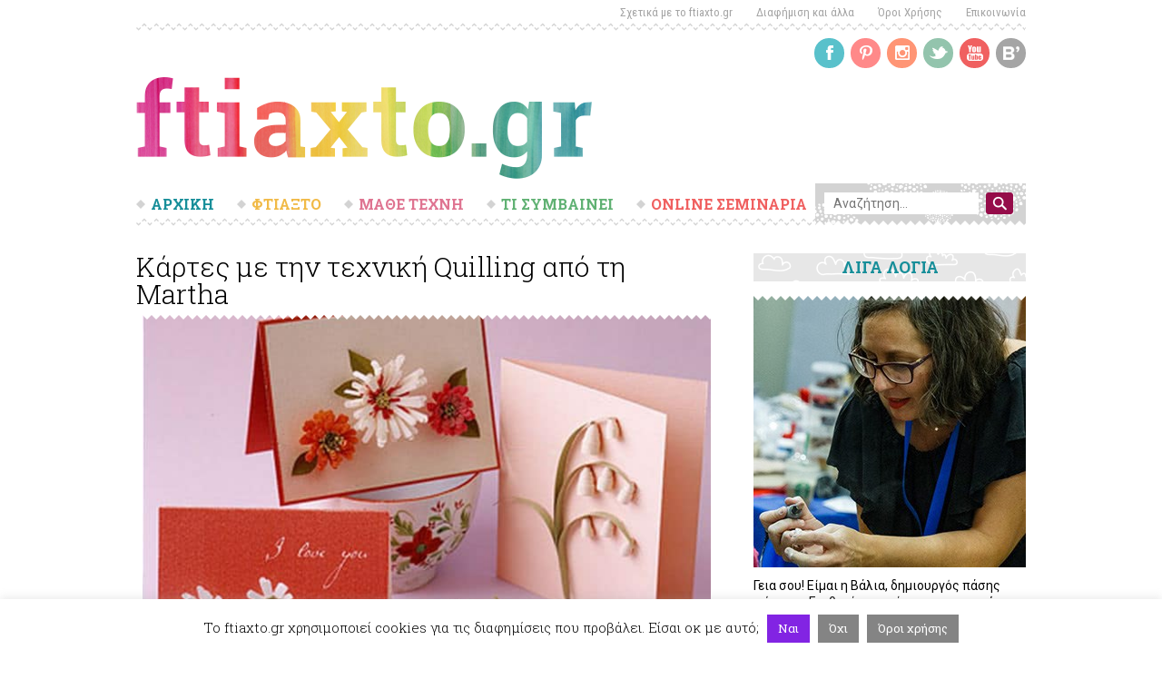

--- FILE ---
content_type: text/html; charset=UTF-8
request_url: https://ftiaxto.gr/2011/02/kartes-me-thn-texnikh-quilling-apo-th-martha/
body_size: 25989
content:
<!DOCTYPE html>
<html lang="el" prefix="og: https://ogp.me/ns#" class="no-js">
<head>
	<meta charset="UTF-8">
	<meta name="viewport" content="width=device-width">
	<link rel="profile" href="https://gmpg.org/xfn/11">
	<link rel="pingback" href="https://ftiaxto.gr/xmlrpc.php">
	<!--[if lt IE 9]>
	<script src="https://ftiaxto.gr/wp-content/themes/ftiaxto/js/html5.js"></script>
	<![endif]-->
	<script>(function(html){html.className = html.className.replace(/\bno-js\b/,'js')})(document.documentElement);</script>

<!-- Search Engine Optimization by Rank Math - https://s.rankmath.com/home -->
<title>Κάρτες με την τεχνική Quilling από τη Martha - Ftiaxto.gr</title>
<meta name="description" content="Εάν θέλεις να πειραματιστείς με την τεχνική του quilling για τη γιορτή του Αγ. Βαλεντίνου, είναι η ιδανική ευκαιρία για να δημιουργήσεις κάρτες και"/>
<meta name="robots" content="follow, index, max-snippet:-1, max-video-preview:-1, max-image-preview:large"/>
<link rel="canonical" href="https://ftiaxto.gr/2011/02/kartes-me-thn-texnikh-quilling-apo-th-martha/" />
<meta property="og:locale" content="el_GR">
<meta property="og:type" content="article">
<meta property="og:title" content="Κάρτες με την τεχνική Quilling από τη Martha - Ftiaxto.gr">
<meta property="og:description" content="Εάν θέλεις να πειραματιστείς με την τεχνική του quilling για τη γιορτή του Αγ. Βαλεντίνου, είναι η ιδανική ευκαιρία για να δημιουργήσεις κάρτες και">
<meta property="og:url" content="https://ftiaxto.gr/2011/02/kartes-me-thn-texnikh-quilling-apo-th-martha/">
<meta property="og:site_name" content="Ftiaxto.gr">
<meta property="article:tag" content="scrapbooking">
<meta property="article:tag" content="Αγ. Βαλεντίνος">
<meta property="article:tag" content="έμπνευση">
<meta property="article:tag" content="κάρτες">
<meta property="article:tag" content="χαρτί">
<meta property="article:section" content="Φτιάξτο">
<meta property="og:updated_time" content="2017-01-17T14:29:41+02:00">
<meta property="og:image" content="https://ftiaxto.gr/wp-content/uploads/2011/02/quilling-kartes.jpg">
<meta property="og:image:secure_url" content="https://ftiaxto.gr/wp-content/uploads/2011/02/quilling-kartes.jpg">
<meta property="og:image:width" content="640">
<meta property="og:image:height" content="426">
<meta property="og:image:alt" content="Κάρτες με την τεχνική Quilling από τη Martha">
<meta property="og:image:type" content="image/jpeg">
<meta name="twitter:card" content="summary_large_image">
<meta name="twitter:title" content="Κάρτες με την τεχνική Quilling από τη Martha - Ftiaxto.gr">
<meta name="twitter:description" content="Εάν θέλεις να πειραματιστείς με την τεχνική του quilling για τη γιορτή του Αγ. Βαλεντίνου, είναι η ιδανική ευκαιρία για να δημιουργήσεις κάρτες και">
<meta name="twitter:image" content="https://ftiaxto.gr/wp-content/uploads/2011/02/quilling-kartes.jpg">
<script type="application/ld+json" class="rank-math-schema">{"@context":"https://schema.org","@graph":[{"@type":["Website","Organization"],"@id":"https://ftiaxto.gr/#organization","name":"ftiaxto.gr","url":"https://ftiaxto.gr","logo":{"@type":"ImageObject","url":"https://www.ftiaxto.gr/wp-content/uploads/2019/06/ftiaxto-logo.png"},"openingHours":["Monday,Tuesday,Wednesday,Thursday,Friday,Saturday,Sunday 09:00-17:00"]},{"@type":"WebSite","@id":"https://ftiaxto.gr/#website","url":"https://ftiaxto.gr","name":"ftiaxto.gr","publisher":{"@id":"https://ftiaxto.gr/#organization"},"inLanguage":"el","potentialAction":{"@type":"SearchAction","target":"https://ftiaxto.gr/?s={search_term_string}","query-input":"required name=search_term_string"}},{"@type":"ImageObject","@id":"https://ftiaxto.gr/2011/02/kartes-me-thn-texnikh-quilling-apo-th-martha/#primaryImage","url":"https://ftiaxto.gr/wp-content/uploads/2011/02/quilling-kartes.jpg","width":640,"height":426},{"@type":"WebPage","@id":"https://ftiaxto.gr/2011/02/kartes-me-thn-texnikh-quilling-apo-th-martha/#webpage","url":"https://ftiaxto.gr/2011/02/kartes-me-thn-texnikh-quilling-apo-th-martha/","name":"\u039a\u03ac\u03c1\u03c4\u03b5\u03c2 \u03bc\u03b5 \u03c4\u03b7\u03bd \u03c4\u03b5\u03c7\u03bd\u03b9\u03ba\u03ae Quilling \u03b1\u03c0\u03cc \u03c4\u03b7 Martha - Ftiaxto.gr","datePublished":"2011-02-04T01:23:37+02:00","dateModified":"2017-01-17T14:29:41+02:00","isPartOf":{"@id":"https://ftiaxto.gr/#website"},"primaryImageOfPage":{"@id":"https://ftiaxto.gr/2011/02/kartes-me-thn-texnikh-quilling-apo-th-martha/#primaryImage"},"inLanguage":"el"},{"@type":"BlogPosting","headline":"\u039a\u03ac\u03c1\u03c4\u03b5\u03c2 \u03bc\u03b5 \u03c4\u03b7\u03bd \u03c4\u03b5\u03c7\u03bd\u03b9\u03ba\u03ae Quilling \u03b1\u03c0\u03cc \u03c4\u03b7 Martha - Ftiaxto.gr","datePublished":"2011-02-04T01:23:37+02:00","dateModified":"2017-01-17T14:29:41+02:00","author":{"@type":"Person","name":"ftiaxto.gr"},"publisher":{"@id":"https://ftiaxto.gr/#organization"},"description":"\u0395\u03ac\u03bd \u03b8\u03ad\u03bb\u03b5\u03b9\u03c2 \u03bd\u03b1 \u03c0\u03b5\u03b9\u03c1\u03b1\u03bc\u03b1\u03c4\u03b9\u03c3\u03c4\u03b5\u03af\u03c2 \u03bc\u03b5 \u03c4\u03b7\u03bd \u03c4\u03b5\u03c7\u03bd\u03b9\u03ba\u03ae \u03c4\u03bf\u03c5 quilling \u03b3\u03b9\u03b1 \u03c4\u03b7 \u03b3\u03b9\u03bf\u03c1\u03c4\u03ae \u03c4\u03bf\u03c5 \u0391\u03b3. \u0392\u03b1\u03bb\u03b5\u03bd\u03c4\u03af\u03bd\u03bf\u03c5, \u03b5\u03af\u03bd\u03b1\u03b9 \u03b7 \u03b9\u03b4\u03b1\u03bd\u03b9\u03ba\u03ae \u03b5\u03c5\u03ba\u03b1\u03b9\u03c1\u03af\u03b1 \u03b3\u03b9\u03b1 \u03bd\u03b1 \u03b4\u03b7\u03bc\u03b9\u03bf\u03c5\u03c1\u03b3\u03ae\u03c3\u03b5\u03b9\u03c2 \u03ba\u03ac\u03c1\u03c4\u03b5\u03c2 \u03ba\u03b1\u03b9","@id":"https://ftiaxto.gr/2011/02/kartes-me-thn-texnikh-quilling-apo-th-martha/#richSnippet","isPartOf":{"@id":"https://ftiaxto.gr/2011/02/kartes-me-thn-texnikh-quilling-apo-th-martha/#webpage"},"image":{"@id":"https://ftiaxto.gr/2011/02/kartes-me-thn-texnikh-quilling-apo-th-martha/#primaryImage"},"inLanguage":"el","mainEntityOfPage":{"@id":"https://ftiaxto.gr/2011/02/kartes-me-thn-texnikh-quilling-apo-th-martha/#webpage"}}]}</script>
<!-- /Rank Math WordPress SEO plugin -->

<script type='text/javascript'>console.log('PixelYourSite Free version 8.0.2');</script>
<link rel='dns-prefetch' href='//fonts.googleapis.com' />
<link rel='dns-prefetch' href='//s.w.org' />
<link rel="alternate" type="application/rss+xml" title="Ροή RSS &raquo; Ftiaxto.gr" href="https://ftiaxto.gr/feed/" />
<link rel="alternate" type="application/rss+xml" title="Ροή Σχολίων &raquo; Ftiaxto.gr" href="https://ftiaxto.gr/comments/feed/" />
<script type='text/javascript'>console.log('PixelYourSite Pinterest version 3.0.0');</script>
<link rel="alternate" type="application/rss+xml" title="Ροή Σχολίων Κάρτες με την τεχνική Quilling από τη Martha &raquo; Ftiaxto.gr" href="https://ftiaxto.gr/2011/02/kartes-me-thn-texnikh-quilling-apo-th-martha/feed/" />
		<script type="text/javascript">
			window._wpemojiSettings = {"baseUrl":"https:\/\/s.w.org\/images\/core\/emoji\/13.0.1\/72x72\/","ext":".png","svgUrl":"https:\/\/s.w.org\/images\/core\/emoji\/13.0.1\/svg\/","svgExt":".svg","source":{"concatemoji":"https:\/\/ftiaxto.gr\/wp-includes\/js\/wp-emoji-release.min.js?ver=5.6.16"}};
			!function(e,a,t){var n,r,o,i=a.createElement("canvas"),p=i.getContext&&i.getContext("2d");function s(e,t){var a=String.fromCharCode;p.clearRect(0,0,i.width,i.height),p.fillText(a.apply(this,e),0,0);e=i.toDataURL();return p.clearRect(0,0,i.width,i.height),p.fillText(a.apply(this,t),0,0),e===i.toDataURL()}function c(e){var t=a.createElement("script");t.src=e,t.defer=t.type="text/javascript",a.getElementsByTagName("head")[0].appendChild(t)}for(o=Array("flag","emoji"),t.supports={everything:!0,everythingExceptFlag:!0},r=0;r<o.length;r++)t.supports[o[r]]=function(e){if(!p||!p.fillText)return!1;switch(p.textBaseline="top",p.font="600 32px Arial",e){case"flag":return s([127987,65039,8205,9895,65039],[127987,65039,8203,9895,65039])?!1:!s([55356,56826,55356,56819],[55356,56826,8203,55356,56819])&&!s([55356,57332,56128,56423,56128,56418,56128,56421,56128,56430,56128,56423,56128,56447],[55356,57332,8203,56128,56423,8203,56128,56418,8203,56128,56421,8203,56128,56430,8203,56128,56423,8203,56128,56447]);case"emoji":return!s([55357,56424,8205,55356,57212],[55357,56424,8203,55356,57212])}return!1}(o[r]),t.supports.everything=t.supports.everything&&t.supports[o[r]],"flag"!==o[r]&&(t.supports.everythingExceptFlag=t.supports.everythingExceptFlag&&t.supports[o[r]]);t.supports.everythingExceptFlag=t.supports.everythingExceptFlag&&!t.supports.flag,t.DOMReady=!1,t.readyCallback=function(){t.DOMReady=!0},t.supports.everything||(n=function(){t.readyCallback()},a.addEventListener?(a.addEventListener("DOMContentLoaded",n,!1),e.addEventListener("load",n,!1)):(e.attachEvent("onload",n),a.attachEvent("onreadystatechange",function(){"complete"===a.readyState&&t.readyCallback()})),(n=t.source||{}).concatemoji?c(n.concatemoji):n.wpemoji&&n.twemoji&&(c(n.twemoji),c(n.wpemoji)))}(window,document,window._wpemojiSettings);
		</script>
		<!-- ftiaxto.gr is managing ads with Advanced Ads – https://wpadvancedads.com/ --><script>
						advanced_ads_ready=function(){var fns=[],listener,doc=typeof document==="object"&&document,hack=doc&&doc.documentElement.doScroll,domContentLoaded="DOMContentLoaded",loaded=doc&&(hack?/^loaded|^c/:/^loaded|^i|^c/).test(doc.readyState);if(!loaded&&doc){listener=function(){doc.removeEventListener(domContentLoaded,listener);window.removeEventListener("load",listener);loaded=1;while(listener=fns.shift())listener()};doc.addEventListener(domContentLoaded,listener);window.addEventListener("load",listener)}return function(fn){loaded?setTimeout(fn,0):fns.push(fn)}}();
						</script>
		<style type="text/css">
img.wp-smiley,
img.emoji {
	display: inline !important;
	border: none !important;
	box-shadow: none !important;
	height: 1em !important;
	width: 1em !important;
	margin: 0 .07em !important;
	vertical-align: -0.1em !important;
	background: none !important;
	padding: 0 !important;
}
</style>
	<link rel='stylesheet' id='wp-block-library-css'  href='https://ftiaxto.gr/wp-includes/css/dist/block-library/style.min.css?ver=5.6.16' type='text/css' media='all' />
<link rel='stylesheet' id='wc-block-vendors-style-css'  href='https://ftiaxto.gr/wp-content/plugins/woocommerce/packages/woocommerce-blocks/build/vendors-style.css?ver=4.0.0' type='text/css' media='all' />
<link rel='stylesheet' id='wc-block-style-css'  href='https://ftiaxto.gr/wp-content/plugins/woocommerce/packages/woocommerce-blocks/build/style.css?ver=4.0.0' type='text/css' media='all' />
<link rel='stylesheet' id='ult-gutenberg-blocks-css'  href='https://ftiaxto.gr/wp-content/plugins/uncanny-learndash-toolkit/src/blocks/dist/blocks.style.build.css?ver=3.4.1' type='text/css' media='all' />
<link rel='stylesheet' id='cookie-law-info-css'  href='https://ftiaxto.gr/wp-content/plugins/cookie-law-info/public/css/cookie-law-info-public.css?ver=1.9.5' type='text/css' media='all' />
<link rel='stylesheet' id='cookie-law-info-gdpr-css'  href='https://ftiaxto.gr/wp-content/plugins/cookie-law-info/public/css/cookie-law-info-gdpr.css?ver=1.9.5' type='text/css' media='all' />
<link rel='stylesheet' id='fg-style-css'  href='https://ftiaxto.gr/wp-content/plugins/folder-gallery/css/style.css?ver=5.6.16' type='text/css' media='all' />
<link rel='stylesheet' id='learndash_quiz_front_css-css'  href='//ftiaxto.gr/wp-content/plugins/sfwd-lms/themes/legacy/templates/learndash_quiz_front.min.css?ver=3.3.0.3' type='text/css' media='all' />
<link rel='stylesheet' id='jquery-dropdown-css-css'  href='//ftiaxto.gr/wp-content/plugins/sfwd-lms/assets/css/jquery.dropdown.min.css?ver=3.3.0.3' type='text/css' media='all' />
<link rel='stylesheet' id='learndash_lesson_video-css'  href='//ftiaxto.gr/wp-content/plugins/sfwd-lms/themes/legacy/templates/learndash_lesson_video.min.css?ver=3.3.0.3' type='text/css' media='all' />
<link rel='stylesheet' id='learndash-front-css'  href='//ftiaxto.gr/wp-content/plugins/sfwd-lms/themes/ld30/assets/css/learndash.min.css?ver=3.3.0.3' type='text/css' media='all' />
<style id='learndash-front-inline-css' type='text/css'>
		.learndash-wrapper .ld-item-list .ld-item-list-item.ld-is-next,
		.learndash-wrapper .wpProQuiz_content .wpProQuiz_questionListItem label:focus-within {
			border-color: #188e9a;
		}

		/*
		.learndash-wrapper a:not(.ld-button):not(#quiz_continue_link):not(.ld-focus-menu-link):not(.btn-blue):not(#quiz_continue_link):not(.ld-js-register-account):not(#ld-focus-mode-course-heading):not(#btn-join):not(.ld-item-name):not(.ld-table-list-item-preview):not(.ld-lesson-item-preview-heading),
		 */

		.learndash-wrapper .ld-breadcrumbs a,
		.learndash-wrapper .ld-lesson-item.ld-is-current-lesson .ld-lesson-item-preview-heading,
		.learndash-wrapper .ld-lesson-item.ld-is-current-lesson .ld-lesson-title,
		.learndash-wrapper .ld-primary-color-hover:hover,
		.learndash-wrapper .ld-primary-color,
		.learndash-wrapper .ld-primary-color-hover:hover,
		.learndash-wrapper .ld-primary-color,
		.learndash-wrapper .ld-tabs .ld-tabs-navigation .ld-tab.ld-active,
		.learndash-wrapper .ld-button.ld-button-transparent,
		.learndash-wrapper .ld-button.ld-button-reverse,
		.learndash-wrapper .ld-icon-certificate,
		.learndash-wrapper .ld-login-modal .ld-login-modal-login .ld-modal-heading,
		#wpProQuiz_user_content a,
		.learndash-wrapper .ld-item-list .ld-item-list-item a.ld-item-name:hover,
		.learndash-wrapper .ld-focus-comments__heading-actions .ld-expand-button,
		.learndash-wrapper .ld-focus-comments__heading a,
		.learndash-wrapper .ld-focus-comments .comment-respond a,
		.learndash-wrapper .ld-focus-comment .ld-comment-reply a.comment-reply-link:hover,
		.learndash-wrapper .ld-expand-button.ld-button-alternate {
			color: #188e9a !important;
		}

		.learndash-wrapper .ld-focus-comment.bypostauthor>.ld-comment-wrapper,
		.learndash-wrapper .ld-focus-comment.role-group_leader>.ld-comment-wrapper,
		.learndash-wrapper .ld-focus-comment.role-administrator>.ld-comment-wrapper {
			background-color:rgba(24, 142, 154, 0.03) !important;
		}


		.learndash-wrapper .ld-primary-background,
		.learndash-wrapper .ld-tabs .ld-tabs-navigation .ld-tab.ld-active:after {
			background: #188e9a !important;
		}



		.learndash-wrapper .ld-course-navigation .ld-lesson-item.ld-is-current-lesson .ld-status-incomplete,
		.learndash-wrapper .ld-focus-comment.bypostauthor:not(.ptype-sfwd-assignment) >.ld-comment-wrapper>.ld-comment-avatar img,
		.learndash-wrapper .ld-focus-comment.role-group_leader>.ld-comment-wrapper>.ld-comment-avatar img,
		.learndash-wrapper .ld-focus-comment.role-administrator>.ld-comment-wrapper>.ld-comment-avatar img {
			border-color: #188e9a !important;
		}



		.learndash-wrapper .ld-loading::before {
			border-top:3px solid #188e9a !important;
		}

		.learndash-wrapper .ld-button:hover:not(.learndash-link-previous-incomplete):not(.ld-button-transparent),
		#learndash-tooltips .ld-tooltip:after,
		#learndash-tooltips .ld-tooltip,
		.learndash-wrapper .ld-primary-background,
		.learndash-wrapper .btn-join,
		.learndash-wrapper #btn-join,
		.learndash-wrapper .ld-button:not(.ld-button-reverse):not(.learndash-link-previous-incomplete):not(.ld-button-transparent),
		.learndash-wrapper .ld-expand-button,
		.learndash-wrapper .wpProQuiz_content .wpProQuiz_button:not(.wpProQuiz_button_reShowQuestion):not(.wpProQuiz_button_restartQuiz),
		.learndash-wrapper .wpProQuiz_content .wpProQuiz_button2,
		.learndash-wrapper .ld-focus .ld-focus-sidebar .ld-course-navigation-heading,
		.learndash-wrapper .ld-focus .ld-focus-sidebar .ld-focus-sidebar-trigger,
		.learndash-wrapper .ld-focus-comments .form-submit #submit,
		.learndash-wrapper .ld-login-modal input[type='submit'],
		.learndash-wrapper .ld-login-modal .ld-login-modal-register,
		.learndash-wrapper .wpProQuiz_content .wpProQuiz_certificate a.btn-blue,
		.learndash-wrapper .ld-focus .ld-focus-header .ld-user-menu .ld-user-menu-items a,
		#wpProQuiz_user_content table.wp-list-table thead th,
		#wpProQuiz_overlay_close,
		.learndash-wrapper .ld-expand-button.ld-button-alternate .ld-icon {
			background-color: #188e9a !important;
		}

		.learndash-wrapper .ld-focus .ld-focus-header .ld-user-menu .ld-user-menu-items:before {
			border-bottom-color: #188e9a !important;
		}

		.learndash-wrapper .ld-button.ld-button-transparent:hover {
			background: transparent !important;
		}

		.learndash-wrapper .ld-focus .ld-focus-header .sfwd-mark-complete .learndash_mark_complete_button,
		.learndash-wrapper .ld-focus .ld-focus-header #sfwd-mark-complete #learndash_mark_complete_button,
		.learndash-wrapper .ld-button.ld-button-transparent,
		.learndash-wrapper .ld-button.ld-button-alternate,
		.learndash-wrapper .ld-expand-button.ld-button-alternate {
			background-color:transparent !important;
		}

		.learndash-wrapper .ld-focus-header .ld-user-menu .ld-user-menu-items a,
		.learndash-wrapper .ld-button.ld-button-reverse:hover,
		.learndash-wrapper .ld-alert-success .ld-alert-icon.ld-icon-certificate,
		.learndash-wrapper .ld-alert-warning .ld-button:not(.learndash-link-previous-incomplete),
		.learndash-wrapper .ld-primary-background.ld-status {
			color:white !important;
		}

		.learndash-wrapper .ld-status.ld-status-unlocked {
			background-color: rgba(24,142,154,0.2) !important;
			color: #188e9a !important;
		}

		.learndash-wrapper .wpProQuiz_content .wpProQuiz_addToplist {
			background-color: rgba(24,142,154,0.1) !important;
			border: 1px solid #188e9a !important;
		}

		.learndash-wrapper .wpProQuiz_content .wpProQuiz_toplistTable th {
			background: #188e9a !important;
		}

		.learndash-wrapper .wpProQuiz_content .wpProQuiz_toplistTrOdd {
			background-color: rgba(24,142,154,0.1) !important;
		}

		.learndash-wrapper .wpProQuiz_content .wpProQuiz_reviewDiv li.wpProQuiz_reviewQuestionTarget {
			background-color: #188e9a !important;
		}
		.learndash-wrapper .wpProQuiz_content .wpProQuiz_time_limit .wpProQuiz_progress {
			background-color: #188e9a !important;
		}
		
		.learndash-wrapper #quiz_continue_link,
		.learndash-wrapper .ld-secondary-background,
		.learndash-wrapper .learndash_mark_complete_button,
		.learndash-wrapper #learndash_mark_complete_button,
		.learndash-wrapper .ld-status-complete,
		.learndash-wrapper .ld-alert-success .ld-button,
		.learndash-wrapper .ld-alert-success .ld-alert-icon {
			background-color: #960c48 !important;
		}

		.learndash-wrapper .wpProQuiz_content a#quiz_continue_link {
			background-color: #960c48 !important;
		}

		.learndash-wrapper .course_progress .sending_progress_bar {
			background: #960c48 !important;
		}

		.learndash-wrapper .wpProQuiz_content .wpProQuiz_button_reShowQuestion:hover, .learndash-wrapper .wpProQuiz_content .wpProQuiz_button_restartQuiz:hover {
			background-color: #960c48 !important;
			opacity: 0.75;
		}

		.learndash-wrapper .ld-secondary-color-hover:hover,
		.learndash-wrapper .ld-secondary-color,
		.learndash-wrapper .ld-focus .ld-focus-header .sfwd-mark-complete .learndash_mark_complete_button,
		.learndash-wrapper .ld-focus .ld-focus-header #sfwd-mark-complete #learndash_mark_complete_button,
		.learndash-wrapper .ld-focus .ld-focus-header .sfwd-mark-complete:after {
			color: #960c48 !important;
		}

		.learndash-wrapper .ld-secondary-in-progress-icon {
			border-left-color: #960c48 !important;
			border-top-color: #960c48 !important;
		}

		.learndash-wrapper .ld-alert-success {
			border-color: #960c48;
			background-color: transparent !important;
		}

		.learndash-wrapper .wpProQuiz_content .wpProQuiz_reviewQuestion li.wpProQuiz_reviewQuestionSolved,
		.learndash-wrapper .wpProQuiz_content .wpProQuiz_box li.wpProQuiz_reviewQuestionSolved {
			background-color: #960c48 !important;
		}

		.learndash-wrapper .wpProQuiz_content  .wpProQuiz_reviewLegend span.wpProQuiz_reviewColor_Answer {
			background-color: #960c48 !important;
		}

		
		.learndash-wrapper .ld-alert-warning {
			background-color:transparent;
		}

		.learndash-wrapper .ld-status-waiting,
		.learndash-wrapper .ld-alert-warning .ld-alert-icon {
			background-color: #f1ba46 !important;
		}

		.learndash-wrapper .ld-tertiary-color-hover:hover,
		.learndash-wrapper .ld-tertiary-color,
		.learndash-wrapper .ld-alert-warning {
			color: #f1ba46 !important;
		}

		.learndash-wrapper .ld-tertiary-background {
			background-color: #f1ba46 !important;
		}

		.learndash-wrapper .ld-alert-warning {
			border-color: #f1ba46 !important;
		}

		.learndash-wrapper .ld-tertiary-background,
		.learndash-wrapper .ld-alert-warning .ld-alert-icon {
			color:white !important;
		}

		.learndash-wrapper .wpProQuiz_content .wpProQuiz_reviewQuestion li.wpProQuiz_reviewQuestionReview,
		.learndash-wrapper .wpProQuiz_content .wpProQuiz_box li.wpProQuiz_reviewQuestionReview {
			background-color: #f1ba46 !important;
		}

		.learndash-wrapper .wpProQuiz_content  .wpProQuiz_reviewLegend span.wpProQuiz_reviewColor_Review {
			background-color: #f1ba46 !important;
		}

				.learndash-wrapper .ld-focus .ld-focus-main .ld-focus-content {
			max-width: 768px;
		}
		
</style>
<link rel='stylesheet' id='uncannyowl-learndash-toolkit-free-css'  href='https://ftiaxto.gr/wp-content/plugins/uncanny-learndash-toolkit/src/assets/frontend/dist/bundle.min.css?ver=3.4.1' type='text/css' media='all' />
<link rel='stylesheet' id='woocommerce-layout-css'  href='https://ftiaxto.gr/wp-content/plugins/woocommerce/assets/css/woocommerce-layout.css?ver=4.9.2' type='text/css' media='all' />
<link rel='stylesheet' id='woocommerce-smallscreen-css'  href='https://ftiaxto.gr/wp-content/plugins/woocommerce/assets/css/woocommerce-smallscreen.css?ver=4.9.2' type='text/css' media='only screen and (max-width: 768px)' />
<link rel='stylesheet' id='woocommerce-general-css'  href='https://ftiaxto.gr/wp-content/plugins/woocommerce/assets/css/woocommerce.css?ver=4.9.2' type='text/css' media='all' />
<style id='woocommerce-inline-inline-css' type='text/css'>
.woocommerce form .form-row .required { visibility: visible; }
</style>
<link rel='stylesheet' id='ftiaxto-fonts-css'  href='https://fonts.googleapis.com/css?family=Roboto%3A400%2C100%2C100italic%2C300%2C300italic%2C400italic%2C500%2C500italic%2C700%2C700italic%2C900%2C900italic%7CRoboto+Condensed%3A400%2C300italic%2C300%2C400italic%2C700%2C700italic%7CRoboto+Slab%3A400%2C700%2C300%2C100&#038;subset=latin%2Cgreek%2Cgreek-ext' type='text/css' media='all' />
<link rel='stylesheet' id='ftiaxto-style-css'  href='https://ftiaxto.gr/wp-content/themes/ftiaxto/css/style.css?ver=3.0' type='text/css' media='all' />
<style id='ftiaxto-style-inline-css' type='text/css'>

			.post-navigation .nav-next { background-image: url(https://ftiaxto.gr/wp-content/uploads/2011/02/fingerprint-valentine-main.jpg); border-top: 0; }
			.post-navigation .nav-next .post-title, .post-navigation .nav-next a:hover .post-title, .post-navigation .nav-next .meta-nav { color: #fff; }
			.post-navigation .nav-next a:before { background-color: rgba(0, 0, 0, 0.4); }
		
</style>
<link rel='stylesheet' id='owl.theme-css'  href='https://ftiaxto.gr/wp-content/themes/ftiaxto/css/owl.theme.css?ver=1.3.3' type='text/css' media='all' />
<link rel='stylesheet' id='owl.carousel-css'  href='https://ftiaxto.gr/wp-content/themes/ftiaxto/css/owl.carousel.css?ver=1.3.3' type='text/css' media='all' />
<link rel='stylesheet' id='responsive-css'  href='https://ftiaxto.gr/wp-content/themes/ftiaxto/css/responsive.css?ver=5.6.16' type='text/css' media='all' />
<link rel='stylesheet' id='genericons-css'  href='https://ftiaxto.gr/wp-content/themes/ftiaxto/genericons/genericons.css?ver=3.2' type='text/css' media='all' />
<!--[if lt IE 9]>
<link rel='stylesheet' id='ftiaxto-ie-css'  href='https://ftiaxto.gr/wp-content/themes/ftiaxto/css/ie.css?ver=20141010' type='text/css' media='all' />
<![endif]-->
<!--[if lt IE 8]>
<link rel='stylesheet' id='ftiaxto-ie7-css'  href='https://ftiaxto.gr/wp-content/themes/ftiaxto/css/ie7.css?ver=20141010' type='text/css' media='all' />
<![endif]-->
<link rel='stylesheet' id='slb_core-css'  href='https://ftiaxto.gr/wp-content/plugins/simple-lightbox/client/css/app.css?ver=2.8.1' type='text/css' media='all' />
<link rel='stylesheet' id='rpt_front_style-css'  href='https://ftiaxto.gr/wp-content/plugins/related-posts-thumbnails/assets/css/front.css?ver=1.6.2' type='text/css' media='all' />
<link rel='stylesheet' id='bpp_css-css'  href='https://ftiaxto.gr/wp-content/plugins/simply-pinterest/styles/style.css?ver=1.2' type='text/css' media='all' />
            <script>
                // Moosend Tracking and Forms library
                !function (t, n, e, o, a) {
                    function d(t) {
                        var n = ~~(Date.now() / 3e5), o = document.createElement(e);
                        o.async = !0, o.src = t + "?ts=" + n;
                        var a = document.getElementsByTagName(e)[0];
                        a.parentNode.insertBefore(o, a)
                    }

                    t.MooTrackerObject = a, t[a] = t[a] || function () {
                        return t[a].q ? void t[a].q.push(arguments) : void (t[a].q = [arguments])
                    }, window.attachEvent ? window.attachEvent("onload", d.bind(this, o)) : window.addEventListener("load", d.bind(this, o), !1)
                }(window, document, "script", "//cdn.stat-track.com/statics/moosend-tracking.min.js", "mootrack");
                mootrack('init', '0a1411c5f0834e58ba5e44ba50eb97dc');
            </script>
            
            <script>

                var UncannyToolkitFrontendLoginReCaptchaInit = function () {
                    if (typeof UncannyToolkit !== 'undefined') {
                        if (typeof UncannyToolkit.reCaptchaInit !== 'undefined') {
                            if (document.readyState == 'complete' || document.readyState == 'interactive') {
                                UncannyToolkit.reCaptchaInit();
                            } else {
                                document.addEventListener('DOMContentLoaded', function () {
                                    UncannyToolkit.reCaptchaInit();
                                });
                            }
                        }
                    }
                }

                var UncannyToolkitFrontendLoginReCaptchaCorrect = function (response) {
                    if (typeof UncannyToolkit !== 'undefined') {
                        if (typeof UncannyToolkit.frontendLogin !== 'undefined') {
                            if (typeof UncannyToolkit.frontendLogin.reCaptcha !== 'undefined') {
                                if (typeof UncannyToolkit.frontendLogin.reCaptcha.correct !== 'undefined') {
                                    UncannyToolkit.frontendLogin.reCaptcha.correct(response);
                                }
                            }
                        }
                    }
                }

            </script>

            <script src="https://www.google.com/recaptcha/api.js?onload=UncannyToolkitFrontendLoginReCaptchaInit&render=explicit"
                    async defer></script>

			<script type='text/template' id='tmpl-eo-booking-form-gateway-paypal'><div id="eo-booking-form-gateway-paypal-errors" class="eo-booking-form-field-errors" role="alert"></div>

<button class="eo-booking-form-paynow" id="eo-booking-form-paynow-paypal">
    Pay with PayPal</button>
<span class="eo-booking-form-waiting"></span></script>
<script type='text/template' id='tmpl-eo-booking-form-gateway-offline'><div class="eo-booking-form-offline-instructions">
    Θα σας έρθει email με τους λογαριασμούς</div>

<div id="eo-booking-form-gateway-offline-errors" class="eo-booking-form-field-errors" role="alert"></div>

<button class="eo-booking-form-paynow" id="eo-booking-form-paynow-offline">
    Pay offline</button>
<span class="eo-booking-form-waiting"></span></script>
<script type='text/javascript' src='https://ftiaxto.gr/wp-includes/js/jquery/jquery.min.js?ver=3.5.1' id='jquery-core-js'></script>
<script type='text/javascript' src='https://ftiaxto.gr/wp-includes/js/jquery/jquery-migrate.min.js?ver=3.3.2' id='jquery-migrate-js'></script>
<script type='text/javascript' id='cookie-law-info-js-extra'>
/* <![CDATA[ */
var Cli_Data = {"nn_cookie_ids":[],"cookielist":[],"ccpaEnabled":"","ccpaRegionBased":"","ccpaBarEnabled":"","ccpaType":"gdpr","js_blocking":"","custom_integration":"","triggerDomRefresh":""};
var cli_cookiebar_settings = {"animate_speed_hide":"500","animate_speed_show":"500","background":"#FFF","border":"#b1a6a6c2","border_on":"","button_1_button_colour":"#8224e3","button_1_button_hover":"#681db6","button_1_link_colour":"#fff","button_1_as_button":"1","button_1_new_win":"","button_2_button_colour":"#848484","button_2_button_hover":"#6a6a6a","button_2_link_colour":"#ffffff","button_2_as_button":"1","button_2_hidebar":"1","button_3_button_colour":"#848484","button_3_button_hover":"#6a6a6a","button_3_link_colour":"#fff","button_3_as_button":"1","button_3_new_win":"","button_4_button_colour":"#000","button_4_button_hover":"#000000","button_4_link_colour":"#fff","button_4_as_button":"1","font_family":"inherit","header_fix":"","notify_animate_hide":"1","notify_animate_show":"","notify_div_id":"#cookie-law-info-bar","notify_position_horizontal":"right","notify_position_vertical":"bottom","scroll_close":"","scroll_close_reload":"","accept_close_reload":"","reject_close_reload":"","showagain_tab":"","showagain_background":"#fff","showagain_border":"#000","showagain_div_id":"#cookie-law-info-again","showagain_x_position":"100px","text":"#000","show_once_yn":"","show_once":"10000","logging_on":"","as_popup":"","popup_overlay":"1","bar_heading_text":"","cookie_bar_as":"banner","popup_showagain_position":"bottom-right","widget_position":"left"};
var log_object = {"ajax_url":"https:\/\/ftiaxto.gr\/wp-admin\/admin-ajax.php"};
/* ]]> */
</script>
<script type='text/javascript' src='https://ftiaxto.gr/wp-content/plugins/cookie-law-info/public/js/cookie-law-info-public.js?ver=1.9.5' id='cookie-law-info-js'></script>
<script type='text/javascript' id='uncannyowl-learndash-toolkit-free-js-extra'>
/* <![CDATA[ */
var UncannyToolkit = {"ajax":{"url":"https:\/\/ftiaxto.gr\/wp-admin\/admin-ajax.php","nonce":"a2ff789c9b"},"i18n":{"dismiss":"Dismiss","error":{"generic":"Something went wrong. Please, try again"}},"modals":[],"frontendLogin":{"hasAjaxEnabled":false,"currentPageIsLoginPage":false,"ui":{"showAnimationOnSubmit":true,"buttonDisabledOnSubmit":true},"i18n":{"checkReCaptcha":"Please verify that you are not a robot."}}};
/* ]]> */
</script>
<script type='text/javascript' src='https://ftiaxto.gr/wp-content/plugins/uncanny-learndash-toolkit/src/assets/frontend/dist/bundle.min.js?ver=3.4.1' id='uncannyowl-learndash-toolkit-free-js'></script>
<script type='text/javascript' src='https://ftiaxto.gr/wp-content/plugins/woocommerce/assets/js/js-cookie/js.cookie.min.js?ver=2.1.4' id='js-cookie-js'></script>
<script type='text/javascript' src='https://ftiaxto.gr/wp-content/themes/ftiaxto/js/owl.carousel.js?ver=5.6.16' id='owl-carousel-js'></script>
<script type='text/javascript' src='https://ftiaxto.gr/wp-content/themes/ftiaxto/js/custom-jquery.js?ver=5.6.16' id='custom-jquery-js'></script>
<script type='text/javascript' src='https://ftiaxto.gr/wp-content/plugins/pixelyoursite/dist/scripts/jquery.bind-first-0.2.3.min.js?ver=5.6.16' id='jquery-bind-first-js'></script>
<script type='text/javascript' id='pys-js-extra'>
/* <![CDATA[ */
var pysOptions = {"staticEvents":[],"dynamicEvents":{"signal_form":{"pinterest":{"delay":0,"type":"dyn","name":"Signal","params":{"event_action":"Form","page_title":"&Kappa;\u03ac&rho;&tau;&epsilon;&sigmaf; &mu;&epsilon; &tau;&eta;&nu; &tau;&epsilon;&chi;&nu;&iota;&kappa;\u03ae Quilling &alpha;&pi;\u03cc &tau;&eta; Martha","post_type":"post","post_id":"1119","event_url":"ftiaxto.gr\/2011\/02\/kartes-me-thn-texnikh-quilling-apo-th-martha\/","user_role":"guest","plugin":"PixelYourSite"},"ids":[],"hasTimeWindow":false,"timeWindow":0,"pixelIds":[],"eventID":"","woo_order":"","edd_order":""}},"signal_download":{"pinterest":{"delay":0,"type":"dyn","name":"Signal","extensions":["","doc","exe","js","pdf","ppt","tgz","zip","xls"],"params":{"event_action":"Download","page_title":"&Kappa;\u03ac&rho;&tau;&epsilon;&sigmaf; &mu;&epsilon; &tau;&eta;&nu; &tau;&epsilon;&chi;&nu;&iota;&kappa;\u03ae Quilling &alpha;&pi;\u03cc &tau;&eta; Martha","post_type":"post","post_id":"1119","event_url":"ftiaxto.gr\/2011\/02\/kartes-me-thn-texnikh-quilling-apo-th-martha\/","user_role":"guest","plugin":"PixelYourSite"},"ids":[],"hasTimeWindow":false,"timeWindow":0,"pixelIds":[],"eventID":"","woo_order":"","edd_order":""}},"signal_comment":{"pinterest":{"delay":0,"type":"dyn","name":"Signal","params":{"event_action":"Comment","page_title":"&Kappa;\u03ac&rho;&tau;&epsilon;&sigmaf; &mu;&epsilon; &tau;&eta;&nu; &tau;&epsilon;&chi;&nu;&iota;&kappa;\u03ae Quilling &alpha;&pi;\u03cc &tau;&eta; Martha","post_type":"post","post_id":"1119","event_url":"ftiaxto.gr\/2011\/02\/kartes-me-thn-texnikh-quilling-apo-th-martha\/","user_role":"guest","plugin":"PixelYourSite"},"ids":[],"hasTimeWindow":false,"timeWindow":0,"pixelIds":[],"eventID":"","woo_order":"","edd_order":""}},"woo_add_to_cart_on_button_click":{"pinterest":{"delay":0,"type":"dyn","name":"AddToCart","params":{"page_title":"&Kappa;\u03ac&rho;&tau;&epsilon;&sigmaf; &mu;&epsilon; &tau;&eta;&nu; &tau;&epsilon;&chi;&nu;&iota;&kappa;\u03ae Quilling &alpha;&pi;\u03cc &tau;&eta; Martha","post_type":"post","post_id":"1119","event_url":"ftiaxto.gr\/2011\/02\/kartes-me-thn-texnikh-quilling-apo-th-martha\/","user_role":"guest","plugin":"PixelYourSite"},"ids":[],"hasTimeWindow":false,"timeWindow":0,"pixelIds":[],"eventID":"","woo_order":"","edd_order":""}}},"triggerEvents":[],"triggerEventTypes":[],"pinterest":{"pixelIds":["2612542872031"],"advancedMatching":[],"contentParams":{"post_type":"post","post_id":1119,"name":"\u039a\u03ac\u03c1\u03c4\u03b5\u03c2 \u03bc\u03b5 \u03c4\u03b7\u03bd \u03c4\u03b5\u03c7\u03bd\u03b9\u03ba\u03ae Quilling \u03b1\u03c0\u03cc \u03c4\u03b7 Martha","category":"\u03a6\u03c4\u03b9\u03ac\u03be\u03c4\u03bf","tags":"scrapbooking, \u0391\u03b3. \u0392\u03b1\u03bb\u03b5\u03bd\u03c4\u03af\u03bd\u03bf\u03c2, \u03ad\u03bc\u03c0\u03bd\u03b5\u03c5\u03c3\u03b7, \u03ba\u03ac\u03c1\u03c4\u03b5\u03c2, \u03c7\u03b1\u03c1\u03c4\u03af"}},"debug":"","siteUrl":"https:\/\/ftiaxto.gr","ajaxUrl":"https:\/\/ftiaxto.gr\/wp-admin\/admin-ajax.php","gdpr":{"ajax_enabled":true,"all_disabled_by_api":true,"facebook_disabled_by_api":false,"analytics_disabled_by_api":false,"google_ads_disabled_by_api":false,"pinterest_disabled_by_api":false,"bing_disabled_by_api":false,"facebook_prior_consent_enabled":true,"analytics_prior_consent_enabled":true,"google_ads_prior_consent_enabled":null,"pinterest_prior_consent_enabled":true,"bing_prior_consent_enabled":true,"cookiebot_integration_enabled":false,"cookiebot_facebook_consent_category":"marketing","cookiebot_analytics_consent_category":"statistics","cookiebot_google_ads_consent_category":null,"cookiebot_pinterest_consent_category":"marketing","cookiebot_bing_consent_category":"marketing","ginger_integration_enabled":false,"cookie_notice_integration_enabled":false,"cookie_law_info_integration_enabled":true},"edd":{"enabled":false},"woo":{"enabled":true,"addToCartOnButtonEnabled":true,"addToCartOnButtonValueEnabled":true,"addToCartOnButtonValueOption":"price","singleProductId":null,"removeFromCartSelector":"form.woocommerce-cart-form .remove"}};
/* ]]> */
</script>
<script type='text/javascript' src='https://ftiaxto.gr/wp-content/plugins/pixelyoursite/dist/scripts/public.js?ver=8.0.2' id='pys-js'></script>
<script type='text/javascript' src='https://ftiaxto.gr/wp-content/plugins/pixelyoursite-pinterest/dist/scripts/public.js?ver=3.0.0' id='pys-pinterest-js'></script>
<script type='text/javascript' src='https://ftiaxto.gr/wp-content/plugins/simply-pinterest/scripts/script.js?ver=1.2' id='bpp_js-js'></script>
<link rel="https://api.w.org/" href="https://ftiaxto.gr/wp-json/" /><link rel="alternate" type="application/json" href="https://ftiaxto.gr/wp-json/wp/v2/posts/1119" /><link rel="EditURI" type="application/rsd+xml" title="RSD" href="https://ftiaxto.gr/xmlrpc.php?rsd" />
<link rel="wlwmanifest" type="application/wlwmanifest+xml" href="https://ftiaxto.gr/wp-includes/wlwmanifest.xml" /> 
<meta name="generator" content="WordPress 5.6.16" />
<link rel='shortlink' href='https://ftiaxto.gr/?p=1119' />
<link rel="alternate" type="application/json+oembed" href="https://ftiaxto.gr/wp-json/oembed/1.0/embed?url=https%3A%2F%2Fftiaxto.gr%2F2011%2F02%2Fkartes-me-thn-texnikh-quilling-apo-th-martha%2F" />
<link rel="alternate" type="text/xml+oembed" href="https://ftiaxto.gr/wp-json/oembed/1.0/embed?url=https%3A%2F%2Fftiaxto.gr%2F2011%2F02%2Fkartes-me-thn-texnikh-quilling-apo-th-martha%2F&#038;format=xml" />
<script type="text/javascript">
	window._se_plugin_version = '8.1.9';
</script>
		<style type="text/css" id="visibility_control_for_learndash">
			.hidden_to_logged_out, .visible_to_logged_in, .visible_to_course_36654, .visible_to_course_36581, .visible_to_course_36422, .visible_to_course_36410, .visible_to_course_36299, .visible_to_course_36256, .visible_to_course_33914, .visible_to_course_35774, .visible_to_course_35723, .visible_to_course_35940, .visible_to_course_36119, .visible_to_course_36054, .visible_to_course_36166, .visible_to_course_35683, .visible_to_course_36464, .visible_to_course_35193, .visible_to_course_35170, .visible_to_course_35409, .visible_to_course_35383, .visible_to_course_35142, .visible_to_course_35049, .visible_to_course_35100, .visible_to_course_35068, .visible_to_course_34876, .visible_to_course_34896, .visible_to_course_34775, .visible_to_course_34600, .visible_to_course_34699, .visible_to_course_34617, .visible_to_course_34570, .visible_to_course_34496, .visible_to_course_34478, .visible_to_course_34343, .visible_to_course_31206, .visible_to_course_30833, .visible_to_course_30559, .visible_to_course_30105, .visible_to_course_30141, .hidden_to_course_none, .visible_to_course_all, .hidden_to_group_none, .hidden_to_group_all {
				display: none !important;
			}
		</style>
		<script>
			if(typeof jQuery == "function")
			jQuery(window).load(function () { 
				//<![CDATA[
				var hidden_classes = [".hidden_to_logged_out",".visible_to_logged_in",".visible_to_course_36654",".visible_to_course_36581",".visible_to_course_36422",".visible_to_course_36410",".visible_to_course_36299",".visible_to_course_36256",".visible_to_course_33914",".visible_to_course_35774",".visible_to_course_35723",".visible_to_course_35940",".visible_to_course_36119",".visible_to_course_36054",".visible_to_course_36166",".visible_to_course_35683",".visible_to_course_36464",".visible_to_course_35193",".visible_to_course_35170",".visible_to_course_35409",".visible_to_course_35383",".visible_to_course_35142",".visible_to_course_35049",".visible_to_course_35100",".visible_to_course_35068",".visible_to_course_34876",".visible_to_course_34896",".visible_to_course_34775",".visible_to_course_34600",".visible_to_course_34699",".visible_to_course_34617",".visible_to_course_34570",".visible_to_course_34496",".visible_to_course_34478",".visible_to_course_34343",".visible_to_course_31206",".visible_to_course_30833",".visible_to_course_30559",".visible_to_course_30105",".visible_to_course_30141",".hidden_to_course_none",".visible_to_course_all",".hidden_to_group_none",".hidden_to_group_all"]; 
				//]]>
				jQuery(hidden_classes.join(",")).remove(); 
			});
		</script>
			<noscript><style>.woocommerce-product-gallery{ opacity: 1 !important; }</style></noscript>
	      <style>
      #related_posts_thumbnails li{
          border-right: 1px solid #dddddd;
          background-color: #ffffff      }
      #related_posts_thumbnails li:hover{
          background-color: #eeeeee;
      }
      .relpost_content{
          font-size: 12px;
          color: #333333;
      }
      .relpost-block-single{
          background-color: #ffffff;
          border-right: 1px solid  #dddddd;
          border-left: 1px solid  #dddddd;
          margin-right: -1px;
      }
      .relpost-block-single:hover{
          background-color: #eeeeee;
      }
      </style>

  <meta name="pinterest" content="nohover" /><link rel="icon" href="https://ftiaxto.gr/wp-content/uploads/2015/12/cropped-f-square-watercolors-400x400.jpg" sizes="32x32" />
<link rel="icon" href="https://ftiaxto.gr/wp-content/uploads/2015/12/cropped-f-square-watercolors-400x400.jpg" sizes="192x192" />
<link rel="apple-touch-icon" href="https://ftiaxto.gr/wp-content/uploads/2015/12/cropped-f-square-watercolors-400x400.jpg" />
<meta name="msapplication-TileImage" content="https://ftiaxto.gr/wp-content/uploads/2015/12/cropped-f-square-watercolors-400x400.jpg" />
		<style type="text/css" id="wp-custom-css">
			.learndash-wrapper .ld-focus .ld-focus-main .ld-focus-content h1 {
	font-weight: bold;
  font-size: 28px;
  color: #f06060;}

body.ld-in-focus-mode .learndash-wrapper ul li {
	list-style: disc outside none;
	padding: 0 0 3px 0;}

body.ld-in-focus-mode .learndash-wrapper {
    font-size: 14px;
    font-weight: normal;}

body.ld-in-focus-mode .learndash-wrapper strong {
    font-weight: bold;}

body.ld-in-focus-mode .learndash-wrapper a {
    color: #df7491;
    font-weight: bold;
}

body.ld-in-focus-mode .learndash-wrapper a:hover {color: #178e99;}

body.ld-in-focus-mode .learndash-wrapper h2 {
    border-bottom: 1px dashed #cccccc;
    margin: 0 0 10px 0;
    color: #950c49;
}

body.ld-in-focus-mode .learndash-wrapper p {
    font-size: 14px;
    line-height: 18px;
    color: #000000;
    font-family: 'Roboto', sans-serif;
    padding: 0 0 23px 0;
}

body.ld-in-focus-mode .learndash-wrapper {
    font-size: 14px;
}

.learndash-wrapper .ld-button {font-size: 1em;}

body.ld-in-focus-mode .learndash-wrapper a.ld-button {
    color: #ffffff;
}

.learndash-wrapper .ld-content-actions .ld-content-action .ld-course-step-back {
    font-size: 1em;
    margin: 10px auto;
    display: block;
    width: 100%;
    text-align: center;
}		</style>
		

    <meta name="msvalidate.01" content="7602D28D1B1CC3BB202249A119542B21" />

    <script type="application/ld+json">
      {
        "@context" : "https://schema.org",
        "@type" : "WebSite",
        "name" : "ftiaxto.gr",
        "url" : "https://www.ftiaxto.gr"
      }
  </script>

<!-- Facebook Pixel Code -->
<script>
  !function(f,b,e,v,n,t,s)
  {if(f.fbq)return;n=f.fbq=function(){n.callMethod?
  n.callMethod.apply(n,arguments):n.queue.push(arguments)};
  if(!f._fbq)f._fbq=n;n.push=n;n.loaded=!0;n.version='2.0';
  n.queue=[];t=b.createElement(e);t.async=!0;
  t.src=v;s=b.getElementsByTagName(e)[0];
  s.parentNode.insertBefore(t,s)}(window, document,'script',
  'https://connect.facebook.net/en_US/fbevents.js');
  fbq('init', '2310854549214073');
  fbq('track', 'PageView');
</script>
<noscript><img height="1" width="1" style="display:none"
  src="https://www.facebook.com/tr?id=2310854549214073&ev=PageView&noscript=1"
/></noscript>
<!-- End Facebook Pixel Code -->

<!-- Google Auto Ads -->
<script async src="//pagead2.googlesyndication.com/pagead/js/adsbygoogle.js"></script>
<script>
     (adsbygoogle = window.adsbygoogle || []).push({
          google_ad_client: "ca-pub-8201513943174612",
          enable_page_level_ads: true
     });
</script>
<!-- End Google Auto Ads -->


<!-- Google Tag Manager -->
<script>(function(w,d,s,l,i){w[l]=w[l]||[];w[l].push({'gtm.start':
new Date().getTime(),event:'gtm.js'});var f=d.getElementsByTagName(s)[0],
j=d.createElement(s),dl=l!='dataLayer'?'&l='+l:'';j.async=true;j.src=
'https://www.googletagmanager.com/gtm.js?id='+i+dl;f.parentNode.insertBefore(j,f);
})(window,document,'script','dataLayer','GTM-WXH32RM');</script>
<!-- End Google Tag Manager -->


    


</head>

<body class="post-template-default single single-post postid-1119 single-format-standard theme-ftiaxto woocommerce-no-js aa-prefix-advads-">
<!-- Google Tag Manager (noscript) -->
<noscript><iframe src="https://www.googletagmanager.com/ns.html?id=GTM-WXH32RM"
height="0" width="0" style="display:none;visibility:hidden"></iframe></noscript>
<!-- End Google Tag Manager (noscript) -->
<div class="wrapper">
<div class="container">
<!-- Header Starts -->
    <div id="header">
      <div class="top-header">
        <ul>
          <li><a href="/aboutus/">Σχετικά με το ftiaxto.gr</a></li>
          <li><a href="/diafimisi-kai-alla/"> Διαφήμιση και άλλα</a></li>
	  <!--li><a href="https://seminars.ftiaxto.gr/p/learntosew/"> Σεμινάρια</a></li-->
          <li><a href="/όροι-χρήσης/"> Όροι Χρήσης </a></li>
          <li><a href="/contact/"> Επικοινωνία</a></li>
        </ul>
        <span class="clear"></span> </div>
      <div class="bottom-header">
        <div class="social">
          <ul>
            <li class="soc1"><a href="https://www.facebook.com/ftiaxto" target="_blank"><span><img src="https://ftiaxto.gr/wp-content/themes/ftiaxto/images/soc11.png" width="8" height="16" alt=""></span></a></li>
            <li class="soc2"><a href="https://www.pinterest.com/ftiaxto" target="_blank"><span><img src="https://ftiaxto.gr/wp-content/themes/ftiaxto/images/soc12.png" width="14" height="16" alt=""></span></a></li>
            <li class="soc3"><a href="https://www.instagram.com/ftiaxto" target="_blank"><span><img src="https://ftiaxto.gr/wp-content/themes/ftiaxto/images/soc13.png" width="16" height="16" alt=""></span></a></li>
            <li class="soc4"><a href="https://www.twitter.com/#!/ftiaxto" target="_blank"><span><img src="https://ftiaxto.gr/wp-content/themes/ftiaxto/images/soc14.png" width="20" height="14" alt=""></span></a></li>
            <li class="soc5"><a href="https://www.youtube.com/ftiaxto" target="_blank"><span><img src="https://ftiaxto.gr/wp-content/themes/ftiaxto/images/soc15.png" width="18" height="17" alt=""></span></a></li>
            <li class="soc6"><a href="https://www.bloglovin.com/blogs/ftiaxtogr-xeirotexnies-projects-videos-bhma-4168681" target="_blank"><span><img src="https://ftiaxto.gr/wp-content/themes/ftiaxto/images/soc16.png" width="18" height="15" alt=""></span></a></li>
          </ul>
          <span class="clear"></span> </div>
        <a href="/" id="logo"><img src="https://ftiaxto.gr/wp-content/themes/ftiaxto/images/newlogo.png" width="502" height="112" alt=""></a>
        <div id="nav"><div class="mob_title"> <em>MENU</em><a class="menubtn" href="#"></a> <span class="clear"></span> </div>
          <ul>
            <li class="li1"><a href="/"  >ΑΡΧΙΚΗ </a></li>
            <li class="li2" ><a href="/category/ftiaxto/"  > ΦΤΙΑΞΤΟ </a></li>
            <li class="li3"><a href="/mathe/"  >ΜΑΘΕ ΤΕΧΝΗ </a></li>
            <li class="li4"><a href="/category/ti-simvainei/"   > ΤΙ ΣΥΜΒΑΙΝΕΙ </a></li>
            <li class="li5"><a href="/online-seminars/"   > ONLINE ΣΕΜΙΝΑΡΙΑ </a></li>
            <!--li class="li5"> <a href="/category/mas-aresei/"   > ΜΑΣ ΑΡΕΣΕΙ</a></li-->
          </ul>
        </div>
        <div class="search"><span class="bgs"></span>
          <form role="search" method="get" class="search-form" action="/">
            <input type="text" class="search-field" placeholder="Αναζήτηση…" value="" name="s" title="Αναζήτηση για:" >
            <input type="submit" value="">
            <span class="clear"></span>
          </form>
        </div>
        <span class="clear"></span> </div>
        <!--div id="nav">
        <ul>
            <li class="li1">ΜΑΘΕ:</li>
            <li class="li2" ><a href="https://ftiaxto.gr/mathe/diy/">DIY</a></li>
            <li class="li3" ><a href="https://ftiaxto.gr/mathe/raptiki/">ΡΑΠΤΙΚΗ</a></li>
            <li class="li4" ><a href="https://ftiaxto.gr/mathe/kosmima/">ΚΟΣΜΗΜΑ</a></li>
            <li class="li5" ><a href="https://ftiaxto.gr/mathe/pleximo/">ΠΛΕΞΙΜΟ</a></li>
            <li class="li2" ><a href="https://ftiaxto.gr/mathe/velonaki/">ΒΕΛΟΝΑΚΙ</a></li>
            <li class="li3" ><a href="https://ftiaxto.gr/mathe/decoupage/">ΝΤΕΚΟΥΠΑΖ</a></li>
            </ul>
            <span class="clear"></span>
            </div-->
    </div>
    <!-- Header ends --> 
<!--
<div style="margin-top:15px;"><php echo do_shortcode('[kads group="Sewing Course Top"]'); ?></div>
-->

    
<div id="page" class="hfeed site homepage-content">

	<div class="leftc">
	<div id="content" class="site-content">

	<div id="primary" class="content-area">
		<main id="main" class="site-main" role="main">

		
<div class="block">
<div class="top">
<article id="post-1119" class="post-1119 post type-post status-publish format-standard has-post-thumbnail hentry category-ftiaxto tag-scrapbooking tag-840 tag-89 tag-79 tag-86">
	
	<header class="entry-header">
		<h3 class="entry-title"><a href="/?p=1119" rel="bookmark">Κάρτες με την τεχνική Quilling από τη Martha</a></h2>  	
	</header><!-- .entry-header -->
	
	<div class="bot">
	<div class="entry-content">
	<span class="clear"></span>
			<div class="img"><span class="bgs"></span><img width="640" height="426" src="https://ftiaxto.gr/wp-content/uploads/2011/02/quilling-kartes.jpg" class="attachment-640x480 size-640x480 wp-post-image" alt="" loading="lazy" srcset="https://ftiaxto.gr/wp-content/uploads/2011/02/quilling-kartes.jpg 640w, https://ftiaxto.gr/wp-content/uploads/2011/02/quilling-kartes-600x399.jpg 600w, https://ftiaxto.gr/wp-content/uploads/2011/02/quilling-kartes-130x87.jpg 130w, https://ftiaxto.gr/wp-content/uploads/2011/02/quilling-kartes-400x266.jpg 400w" sizes="(max-width: 640px) 100vw, 640px" />	
	</div>
		<div class="bpp_post_wrapper" data-bpp-pinlink="https://ftiaxto.gr/2011/02/kartes-me-thn-texnikh-quilling-apo-th-martha/" data-bpp-pincorner="northwest" data-bpp-pinhover="true" data-bpp-lang="en" data-bpp-count="none" data-bpp-zero-count="true" data-bpp-size="28" data-bpp-color="red" data-bpp-mobile="1"><p>Εάν θέλεις να πειραματιστείς με την τεχνική του quilling για τη γιορτή του Αγ. Βαλεντίνου, είναι η ιδανική ευκαιρία για να δημιουργήσεις κάρτες και διακοσμητικά. Η αγαπημένη μας Martha Stewart έχει ένα πολύ <a href="http://www.marthastewart.com/how-to/quilling" target="_blank" rel="noopener"><strong>αναλυτικό tutorial για κάρτες με Quilling</strong></a>! Ρίξε του μια ματιά&#8230;<br />
<span id="more-1119"></span><br />
To <a href="http://www.marthastewart.com/how-to/quilling" target="_blank" rel="noopener"><strong>tutorial από το Marthastewart.com</strong></a> είναι φτιαγμένο με τέτοιο τρόπο, ώστε ακόμη και κάποιος που δεν έχει ξανασχοληθεί με την τεχνική του Quilling να βρει την άκρη του εύκολα.</p>
<p><a href="http://www.marthastewart.com/how-to/quilling" target="_blank" rel="noopener"><strong>Το άρθρο</strong></a> ξεκινάει με μια σύντομη εισαγωγή/περιγραφή της τεχνικής και συνεχίζει με την αναφορά στα εργαλεία και στα υλικά που χρειάζονται καθώς και στις βασικές τεχνικές και τα βασικά σχήματα που μπορείς να φτιάξεις με τις λωρίδες από χαρτί. Όσο προχωράς παρακάτω θα βρίσκεις και πιο συγκεκριμένες προτάσεις για να διακοσμήσεις τις κάρτες σου. Προτείνουμε να δοκιμάσεις διάφορα&#8230; είναι μια πολύ καλή αφορμή για να εξασκηθείς στην τεχνική!</p>
<p>Πολύ εντυπωσιακά κατά τη γνώμη μας είναι και τα λουλούδια που μπορείς να φτιάξεις που μοιάζουν πολύ με αληθινά και φυσικά ο τρόπος που μπορείς να φτιάξεις γράμματα και να γράψεις ό,τι θέλεις στην κάρτα σου με καλλιγραφικούς χαρακτήρες!</p>
<p>Τέλος, από την τελευταία φορά που γράψαμε για το quilling έχουν αλλάξει λίγο τα πράματα και στην ελληνική αγορά στο θέμα των υλικών που χρησιμοποιούνται για την συγκεκριμένη τεχνική. Αναζητήστε τα σε βιβλιοχαρτοπωλεία, σε καταστήματα με είδη hobby και φυσικά σε καταστήματα που εξειδικεύονται στο χαρτί.</p>
<p>Καλές δημιουργίες!</p>
<p><span style="border-radius: 2px; text-indent: 20px; width: auto; padding: 0px 4px 0px 0px; text-align: center; font: bold 11px/20px 'Helvetica Neue',Helvetica,sans-serif; color: #ffffff; background: #bd081c  no-repeat scroll 3px 50% / 14px 14px; position: absolute; opacity: 1; z-index: 8675309; display: none; cursor: pointer; top: 38px; left: 50px;">Κράτα το</span></p>
<div class="taglist"><span>Ετικέτες</span><div class="taglist-items"><a href="https://ftiaxto.gr/tag/scrapbooking/" title="scrapbooking">scrapbooking</a>, <a href="https://ftiaxto.gr/tag/%ce%b1%ce%b3-%ce%b2%ce%b1%ce%bb%ce%b5%ce%bd%cf%84%ce%af%ce%bd%ce%bf%cf%82/" title="Αγ. Βαλεντίνος">Αγ. Βαλεντίνος</a>, <a href="https://ftiaxto.gr/tag/%ce%ad%ce%bc%cf%80%ce%bd%ce%b5%cf%85%cf%83%ce%b7/" title="έμπνευση">έμπνευση</a>, <a href="https://ftiaxto.gr/tag/%ce%ba%ce%ac%cf%81%cf%84%ce%b5%cf%82/" title="κάρτες">κάρτες</a>, <a href="https://ftiaxto.gr/tag/%cf%87%ce%b1%cf%81%cf%84%ce%af/" title="χαρτί">χαρτί</a></div></div><!-- relpost-thumb-wrapper --><div class="relpost-thumb-wrapper"><!-- filter-class --><div class="relpost-thumb-container"><h2>Σχετικά άρθρα:</h2><div style="clear: both"></div><div style="clear: both"></div><!-- relpost-block-container --><div class="relpost-block-container"><a class="relpost-block-single" href="https://ftiaxto.gr/2014/01/paidiko-enydreio-apo-plastika-piata/"><div style="width: 130px; height: 152px;"><div class="relpost-block-single-image" alt="Παιδικό ενυδρείο από πλαστικά πιάτα"  style="background: transparent url(https://ftiaxto.gr/wp-content/uploads/2014/01/enydreio-paidi-130x87.jpg) no-repeat scroll 0% 0%; width: 130px; height: 87px;"></div><div class="relpost-block-single-text"  style="font-family: Arial;  font-size: 12px;  color: #333333;">Παιδικό ενυδρείο από πλαστικά πιάτα</div></div></a><a class="relpost-block-single" href="https://ftiaxto.gr/2012/04/pantoflakia-me-belonaki/"><div style="width: 130px; height: 152px;"><div class="relpost-block-single-image" alt="Παντοφλάκια με βελονάκι"  style="background: transparent url(https://ftiaxto.gr/wp-content/uploads/2012/04/ftiaxto-pantoflakia-velonaki-photos-130x87.jpg) no-repeat scroll 0% 0%; width: 130px; height: 87px;"></div><div class="relpost-block-single-text"  style="font-family: Arial;  font-size: 12px;  color: #333333;">Παντοφλάκια με βελονάκι</div></div></a><a class="relpost-block-single" href="https://ftiaxto.gr/2013/02/diakosmhsh-poylober-me-paramanes/"><div style="width: 130px; height: 152px;"><div class="relpost-block-single-image" alt="Διακόσμηση πουλόβερ με παραμάνες"  style="background: transparent url(https://ftiaxto.gr/wp-content/uploads/2013/02/heart-sweater-main-130x87.jpg) no-repeat scroll 0% 0%; width: 130px; height: 87px;"></div><div class="relpost-block-single-text"  style="font-family: Arial;  font-size: 12px;  color: #333333;">Διακόσμηση πουλόβερ με παραμάνες</div></div></a><a class="relpost-block-single" href="https://ftiaxto.gr/2012/09/alla3e-tis-gomes-soy/"><div style="width: 130px; height: 152px;"><div class="relpost-block-single-image" alt="γόμες"  style="background: transparent url(https://ftiaxto.gr/wp-content/uploads/2012/09/allaxe-gomes-130x87.jpg) no-repeat scroll 0% 0%; width: 130px; height: 87px;"></div><div class="relpost-block-single-text"  style="font-family: Arial;  font-size: 12px;  color: #333333;">Άλλαξε τις γόμες σου</div></div></a><a class="relpost-block-single" href="https://ftiaxto.gr/2014/01/kyboi-zaxarhs-se-sxhma-kardias/"><div style="width: 130px; height: 152px;"><div class="relpost-block-single-image" alt="Κύβοι ζάχαρης σε σχήμα καρδιάς"  style="background: transparent url(https://ftiaxto.gr/wp-content/uploads/2014/01/sugar-hearts-main-130x87.jpg) no-repeat scroll 0% 0%; width: 130px; height: 87px;"></div><div class="relpost-block-single-text"  style="font-family: Arial;  font-size: 12px;  color: #333333;">Κύβοι ζάχαρης σε σχήμα καρδιάς</div></div></a><a class="relpost-block-single" href="https://ftiaxto.gr/2012/01/ta-goyria-toy-2012/"><div style="width: 130px; height: 152px;"><div class="relpost-block-single-image" alt="Τα γούρια του 2012"  style="background: transparent url(https://ftiaxto.gr/wp-content/uploads/2012/01/ftiaxto-gouria-2012-1-photos-130x87.jpg) no-repeat scroll 0% 0%; width: 130px; height: 87px;"></div><div class="relpost-block-single-text"  style="font-family: Arial;  font-size: 12px;  color: #333333;">Τα γούρια του 2012</div></div></a><a class="relpost-block-single" href="https://ftiaxto.gr/2013/03/anoi3iatika-diakosmhtika-stefania/"><div style="width: 130px; height: 152px;"><div class="relpost-block-single-image" alt="Ανοιξιάτικα διακοσμητικά στεφάνια"  style="background: transparent url(https://ftiaxto.gr/wp-content/uploads/2013/03/ftiaxto-3-photos-130x87.jpg) no-repeat scroll 0% 0%; width: 130px; height: 87px;"></div><div class="relpost-block-single-text"  style="font-family: Arial;  font-size: 12px;  color: #333333;">Ανοιξιάτικα διακοσμητικά στεφάνια</div></div></a><a class="relpost-block-single" href="https://ftiaxto.gr/2016/02/trisdiastates-kardies-apo-xarti/"><div style="width: 130px; height: 152px;"><div class="relpost-block-single-image" alt="Τρισδιάστατες καρδιές από χαρτί"  style="background: transparent url(https://ftiaxto.gr/wp-content/uploads/2016/02/3d-heart-130x87.jpg) no-repeat scroll 0% 0%; width: 130px; height: 87px;"></div><div class="relpost-block-single-text"  style="font-family: Arial;  font-size: 12px;  color: #333333;">Τρισδιάστατες καρδιές από χαρτί</div></div></a></div><!-- close relpost-block-container --><div style="clear: both"></div></div><!-- close filter class --></div><!-- close relpost-thumb-wrapper --></div>	</div><!-- .entry-content -->


			<h5><a href="https://ftiaxto.gr/category/ftiaxto/" title="View all posts in Φτιάξτο" class="cat_ftiaxto"  3814>Φτιάξτο</a><span><i>
		<time class="entry-date updated" datetime="2017-01-17T14:29:41+02:00" pubdate>4 Φεβρουαρίου 2011</time>
		</i></span></h5>

		<div style="clear: both;"></div>
		
		<div class="author-info">
		<div class="author-avatar">
		<img src="https://ftiaxto.gr/wp-content/uploads/2015/12/f-square-glitter-100x100.jpg" width="56" height="56" alt="ftiaxto.gr" class="avatar avatar-56 wp-user-avatar wp-user-avatar-56 alignnone photo" />	</div><!-- .author-avatar -->

	<div class="author-description">
		<h3 class="author-title entry-author vcard author">
			<span class="fn"><a class="author-link" href="https://ftiaxto.gr/author/elina/" rel="author">ftiaxto.gr</a></span>
		</h3>

		<p class="author-bio">
			Το ftiaxto.gr αποτελείται από μια ομάδα χειροτεχνών που ανακαλύπτουν και μοιράζονται μαζί σου projects, ιδέες, τεχνικές και πολλά άλλα. Αν θέλεις να γίνεις μέρος αυτής της ομάδας, στείλε μήνυμα στο info@ftiaxto.gr	
		</p><!-- .author-bio -->
	</div><!-- .author-description -->
</div><!-- .author-info -->

<div id="googleads">
<script async src="//pagead2.googlesyndication.com/pagead/js/adsbygoogle.js"></script>
<!-- responsive -->
<ins class="adsbygoogle"
     style="display:block"
     data-ad-client="ca-pub-8201513943174612"
     data-ad-slot="7257451613"
     data-ad-format="auto"></ins>
<script>
(adsbygoogle = window.adsbygoogle || []).push({});
</script>

</div>		
		<div style="clear: both;"></div>
		<!--div class="blocki">
			<div class="titlei bgi1"><h2>ΣΧΕΤΙΚΑ ΑΡΘΡΑ</h2></div>
			<div class="blobki3">
				<ul>

      					<li>
					<a href="https://ftiaxto.gr/2025/05/diy-xylino-kaspo/"><span>DIY Ξύλινο Κασπώ</span></a>					<em class="img"><a href="https://ftiaxto.gr/2025/05/diy-xylino-kaspo/"><img width="130" height="87" src="https://ftiaxto.gr/wp-content/uploads/2025/05/ftiaxto-kaspo-130x87.jpg" class="attachment-130x87 size-130x87 wp-post-image" alt="" loading="lazy" srcset="https://ftiaxto.gr/wp-content/uploads/2025/05/ftiaxto-kaspo-130x87.jpg 130w, https://ftiaxto.gr/wp-content/uploads/2025/05/ftiaxto-kaspo-400x266.jpg 400w, https://ftiaxto.gr/wp-content/uploads/2025/05/ftiaxto-kaspo-1024x682.jpg 1024w, https://ftiaxto.gr/wp-content/uploads/2025/05/ftiaxto-kaspo-600x399.jpg 600w, https://ftiaxto.gr/wp-content/uploads/2025/05/ftiaxto-kaspo.jpg 1280w" sizes="(max-width: 130px) 100vw, 130px" /></a><cite class="bgs"></cite></em>
					</li>
							<li>
					<a href="https://ftiaxto.gr/2025/03/diy-epiplo-psomieres/"><span>DIY Έπιπλο με ψωμιέρες</span></a>					<em class="img"><a href="https://ftiaxto.gr/2025/03/diy-epiplo-psomieres/"><img width="130" height="87" src="https://ftiaxto.gr/wp-content/uploads/2025/05/ftiaxto-psomieres-130x87.jpg" class="attachment-130x87 size-130x87 wp-post-image" alt="" loading="lazy" srcset="https://ftiaxto.gr/wp-content/uploads/2025/05/ftiaxto-psomieres-130x87.jpg 130w, https://ftiaxto.gr/wp-content/uploads/2025/05/ftiaxto-psomieres-400x266.jpg 400w, https://ftiaxto.gr/wp-content/uploads/2025/05/ftiaxto-psomieres-1024x682.jpg 1024w, https://ftiaxto.gr/wp-content/uploads/2025/05/ftiaxto-psomieres-600x399.jpg 600w, https://ftiaxto.gr/wp-content/uploads/2025/05/ftiaxto-psomieres.jpg 1280w" sizes="(max-width: 130px) 100vw, 130px" /></a><cite class="bgs"></cite></em>
					</li>
							<li>
					<a href="https://ftiaxto.gr/2025/02/diy-pinakas-retalia/"><span>DIY Πίνακας με ρετάλια ξύλων</span></a>					<em class="img"><a href="https://ftiaxto.gr/2025/02/diy-pinakas-retalia/"><img width="130" height="87" src="https://ftiaxto.gr/wp-content/uploads/2025/02/ftiaxto-pinakas-130x87.jpg" class="attachment-130x87 size-130x87 wp-post-image" alt="" loading="lazy" srcset="https://ftiaxto.gr/wp-content/uploads/2025/02/ftiaxto-pinakas-130x87.jpg 130w, https://ftiaxto.gr/wp-content/uploads/2025/02/ftiaxto-pinakas-400x266.jpg 400w, https://ftiaxto.gr/wp-content/uploads/2025/02/ftiaxto-pinakas-1024x682.jpg 1024w, https://ftiaxto.gr/wp-content/uploads/2025/02/ftiaxto-pinakas-600x399.jpg 600w, https://ftiaxto.gr/wp-content/uploads/2025/02/ftiaxto-pinakas.jpg 1280w" sizes="(max-width: 130px) 100vw, 130px" /></a><cite class="bgs"></cite></em>
					</li>
							<li>
					<a href="https://ftiaxto.gr/2025/01/diy-xylino-fotistiko/"><span>DIY Ξύλινο φωτιστικό</span></a>					<em class="img"><a href="https://ftiaxto.gr/2025/01/diy-xylino-fotistiko/"><img width="130" height="87" src="https://ftiaxto.gr/wp-content/uploads/2025/01/ftiaxto-xlight-130x87.jpg" class="attachment-130x87 size-130x87 wp-post-image" alt="" loading="lazy" srcset="https://ftiaxto.gr/wp-content/uploads/2025/01/ftiaxto-xlight-130x87.jpg 130w, https://ftiaxto.gr/wp-content/uploads/2025/01/ftiaxto-xlight-400x266.jpg 400w, https://ftiaxto.gr/wp-content/uploads/2025/01/ftiaxto-xlight-1024x682.jpg 1024w, https://ftiaxto.gr/wp-content/uploads/2025/01/ftiaxto-xlight-600x399.jpg 600w, https://ftiaxto.gr/wp-content/uploads/2025/01/ftiaxto-xlight.jpg 1280w" sizes="(max-width: 130px) 100vw, 130px" /></a><cite class="bgs"></cite></em>
					</li>
						</ul>
                <span class="clear"></span> </div-->
        </div>
        <div style="clear: both;"></div>
	


	
	<script type="application/ld+json">
        {
          "@context": "http://schema.org",
          "@type": "BreadcrumbList",
          "itemListElement": [{
            "@type": "ListItem",
            "position": 1,
            "item": {
              "@id": "https://ftiaxto.gr/category/ftiaxto/",
              "name": "Φτιάξτο"
            }
          },{
            "@type": "ListItem",
            "position": 2,
            "item": {
              "@id": "https://ftiaxto.gr/2011/02/kartes-me-thn-texnikh-quilling-apo-th-martha/", 
              "name": "Κάρτες με την τεχνική Quilling από τη Martha"
            }
          }
          ]
        }
        </script> 
	<footer class="entry-footer">
					</footer><!-- .entry-footer -->
	</div><!-- .bot -->
</article><!-- #post-## -->
</div><!-- #block -->

<div id="comments" class="comments-area">

			<h2 class="comments-title">
			4 σχόλια στο άρθρο &ldquo;Κάρτες με την τεχνική Quilling από τη Martha&rdquo;		</h2>

		
		<ol class="comment-list">
					<li id="comment-7163" class="comment even thread-even depth-1">
			<article id="div-comment-7163" class="comment-body">
				<footer class="comment-meta">
					<div class="comment-author vcard">
						<img src="https://ftiaxto.gr/wp-content/uploads/2015/12/f-square-glitter-100x100.jpg" width="56" height="56" alt="elina" class="avatar avatar-56 wp-user-avatar wp-user-avatar-56 alignnone photo" />						Ο/Η <b class="fn"><a href="http://www.ftiaxto.gr" rel="external nofollow ugc" class="url">elina</a></b> <span class="says">λέει:</span>					</div><!-- .comment-author -->

					<div class="comment-metadata">
						<a href="https://ftiaxto.gr/2011/02/kartes-me-thn-texnikh-quilling-apo-th-martha/#comment-7163"><time datetime="2011-03-15T05:07:39+02:00">15 Μαρτίου 2011 στις 5:07 πμ</time></a>					</div><!-- .comment-metadata -->

									</footer><!-- .comment-meta -->

				<div class="comment-content">
					<p>Αφού η Martha δεν αναφέρει κάποιο συγκεκριμένο είδος κόλλας και λέει απλώς οτι κολλάς τα σχήματα στο χαρτόνι της κάρτας υποθέτω οτι απλή κόλλα για χαρτί κάνει γενικά για το quilling.</p>
				</div><!-- .comment-content -->

							</article><!-- .comment-body -->
		</li><!-- #comment-## -->
		<li id="comment-7159" class="comment odd alt thread-odd thread-alt depth-1">
			<article id="div-comment-7159" class="comment-body">
				<footer class="comment-meta">
					<div class="comment-author vcard">
						<img src="https://secure.gravatar.com/avatar/7bf1e1a404da0f8530f42f6b1de50b43?s=56&#038;d=identicon&#038;r=g" width="56" height="56" alt="Avatar" class="avatar avatar-56wp-user-avatar wp-user-avatar-56 alignnone photo avatar-default" />						Ο/Η <b class="fn">Σοφία</b> <span class="says">λέει:</span>					</div><!-- .comment-author -->

					<div class="comment-metadata">
						<a href="https://ftiaxto.gr/2011/02/kartes-me-thn-texnikh-quilling-apo-th-martha/#comment-7159"><time datetime="2011-03-14T14:22:52+02:00">14 Μαρτίου 2011 στις 2:22 μμ</time></a>					</div><!-- .comment-metadata -->

									</footer><!-- .comment-meta -->

				<div class="comment-content">
					<p>Και μια ακόμη ερώτηση.  🙂 Τι κόλλα χρησιμοποιούμε στο quilling;</p>
				</div><!-- .comment-content -->

							</article><!-- .comment-body -->
		</li><!-- #comment-## -->
		<li id="comment-6987" class="comment even thread-even depth-1">
			<article id="div-comment-6987" class="comment-body">
				<footer class="comment-meta">
					<div class="comment-author vcard">
						<img src="https://secure.gravatar.com/avatar/5499a3cc9e0ca905971375b01345b7c7?s=56&#038;d=identicon&#038;r=g" width="56" height="56" alt="Avatar" class="avatar avatar-56wp-user-avatar wp-user-avatar-56 alignnone photo avatar-default" />						Ο/Η <b class="fn">Anna</b> <span class="says">λέει:</span>					</div><!-- .comment-author -->

					<div class="comment-metadata">
						<a href="https://ftiaxto.gr/2011/02/kartes-me-thn-texnikh-quilling-apo-th-martha/#comment-6987"><time datetime="2011-02-13T15:07:50+02:00">13 Φεβρουαρίου 2011 στις 3:07 μμ</time></a>					</div><!-- .comment-metadata -->

									</footer><!-- .comment-meta -->

				<div class="comment-content">
					<p>Στο <a href="http://www.scrapbooking.gr" rel="nofollow ugc">http://www.scrapbooking.gr</a> θα βρεις ότι χρειάζεσαι για quilling.</p>
				</div><!-- .comment-content -->

							</article><!-- .comment-body -->
		</li><!-- #comment-## -->
		<li id="comment-6984" class="comment odd alt thread-odd thread-alt depth-1">
			<article id="div-comment-6984" class="comment-body">
				<footer class="comment-meta">
					<div class="comment-author vcard">
						<img src="https://secure.gravatar.com/avatar/85a29ee02c9604ab055256126b69b0d4?s=56&#038;d=identicon&#038;r=g" width="56" height="56" alt="Avatar" class="avatar avatar-56wp-user-avatar wp-user-avatar-56 alignnone photo avatar-default" />						Ο/Η <b class="fn">ΛΙΛΑ</b> <span class="says">λέει:</span>					</div><!-- .comment-author -->

					<div class="comment-metadata">
						<a href="https://ftiaxto.gr/2011/02/kartes-me-thn-texnikh-quilling-apo-th-martha/#comment-6984"><time datetime="2011-02-13T09:37:03+02:00">13 Φεβρουαρίου 2011 στις 9:37 πμ</time></a>					</div><!-- .comment-metadata -->

									</footer><!-- .comment-meta -->

				<div class="comment-content">
					<p>Μήπως γνωρίζει κανείς πού πουλιέται η τσιμπίδα -βελόνα για quilling στην Ελλάδα?</p>
				</div><!-- .comment-content -->

							</article><!-- .comment-body -->
		</li><!-- #comment-## -->
		</ol><!-- .comment-list -->

		
	
	
		<div id="respond" class="comment-respond">
		<h3 id="reply-title" class="comment-reply-title">Αφήστε μια απάντηση <small><a rel="nofollow" id="cancel-comment-reply-link" href="/2011/02/kartes-me-thn-texnikh-quilling-apo-th-martha/#respond" style="display:none;">Ακύρωση απάντησης</a></small></h3><form action="https://ftiaxto.gr/wp-comments-post.php" method="post" id="commentform" class="comment-form" novalidate><p class="comment-notes"><span id="email-notes">Η ηλ. διεύθυνση σας δεν δημοσιεύεται.</span> Τα υποχρεωτικά πεδία σημειώνονται με <span class="required">*</span></p><p class="comment-form-comment"><label for="comment">Σχόλιο</label> <textarea id="comment" name="comment" cols="45" rows="8" maxlength="65525" required="required"></textarea></p><p class="comment-form-author"><label for="author">Όνομα <span class="required">*</span></label> <input id="author" name="author" type="text" value="" size="30" maxlength="245" required='required' /></p>
<p class="comment-form-email"><label for="email">Email <span class="required">*</span></label> <input id="email" name="email" type="email" value="" size="30" maxlength="100" aria-describedby="email-notes" required='required' /></p>
<p class="comment-form-url"><label for="url">Ιστότοπος</label> <input id="url" name="url" type="url" value="" size="30" maxlength="200" /></p>
<div class="gglcptch gglcptch_v2"><div id="gglcptch_recaptcha_1640862293" class="gglcptch_recaptcha"></div>
				<noscript>
					<div style="width: 302px;">
						<div style="width: 302px; height: 422px; position: relative;">
							<div style="width: 302px; height: 422px; position: absolute;">
								<iframe src="https://www.google.com/recaptcha/api/fallback?k=6LdiSFsUAAAAABF2xOzSiXBGGBr6NB7HMndCjtL_" frameborder="0" scrolling="no" style="width: 302px; height:422px; border-style: none;"></iframe>
							</div>
						</div>
						<div style="border-style: none; bottom: 12px; left: 25px; margin: 0px; padding: 0px; right: 25px; background: #f9f9f9; border: 1px solid #c1c1c1; border-radius: 3px; height: 60px; width: 300px;">
							<textarea id="g-recaptcha-response" name="g-recaptcha-response" class="g-recaptcha-response" style="width: 250px !important; height: 40px !important; border: 1px solid #c1c1c1 !important; margin: 10px 25px !important; padding: 0px !important; resize: none !important;"></textarea>
						</div>
					</div>
				</noscript></div><p class="form-submit"><input name="submit" type="submit" id="submit" class="submit" value="Δημοσίευση σχολίου" /> <input type='hidden' name='comment_post_ID' value='1119' id='comment_post_ID' />
<input type='hidden' name='comment_parent' id='comment_parent' value='0' />
</p></form>	</div><!-- #respond -->
	
</div><!-- .comments-area -->

		</main><!-- .site-main -->
	</div><!-- .content-area -->


	</div><!-- .site-content -->
	</div><!-- leftc -->
	<div class="rightc"> 
         <div id="sidebar" class="sidebar">
			<div id="secondary" class="secondary">

		
		
					<div id="widget-area" class="widget-area" role="complementary">
				<aside id="text-3" class="widget widget_text block bot"><h3 class="widget-title">ΛΙΓΑ ΛΟΓΙΑ</h3>			<div class="textwidget"><div class="block1">
            <div class="title bg1">
              <h5>ΛΙΓΑ ΛΟΓΙΑ</h5>
            </div>
            <div class="top">
              <!--h3></h3-->
              <div class="img"><span class="bgs"></span><img src="https://www.ftiaxto.gr/wp-content/uploads/2019/01/valia-binikou-ftiaxto.jpg" width="300" height="300" alt=""></div>
              <p>Γεια σου! Είμαι η Βάλια, δημιουργός πάσης φύσεως. Επιθυμία μου είναι να μοιραστώ την έμπνευση, την γνώση και την χαρά που προσφέρει η δημιουργία. Εδώ, στο ftiaxto.gr, θα βρεις πληροφορίες για ότι θα χρειαστείς: <a href="https://www.ftiaxto.gr/category/mathe-pws/ylika-ergaleia/" >υλικά & εργαλεία</a>, <a href="https://www.ftiaxto.gr/category/mathe-pws/texnikes/" >τεχνικές</a>, <a href="https://www.ftiaxto.gr/category/mathe-pws/katastimata/" >καταστήματα</a>, <a href="https://www.ftiaxto.gr/category/mathe-pws/ergastiria/" >σεμινάρια</a> και φυσικά πολλές, μα πάρα πολλές <a href="https://www.ftiaxto.gr/category/ftiaxto/" >ιδέες και οδηγίες για κατασκευές</a>! Και αν προτιμάς να χειροτεχνείς με παρέα, σε περιμένω <a href="https://ftiaxto.gr/2019/10/ftiaxtoroom-polixoros-seminaria-xeirotexnias-ftiaxto-gr/">στο εργαστήρι μου, στο Μαρούσι!</a></p>
              <h6><a href="/aboutus/">ΜΑΘΕ ΠΕΡΙΣΣΟΤΕΡΑ</a> <a href="/contact" class="ra">ΕΠΙΚΟΙΝΩΝΙΑ</a></h6>
            </div>
</div></div>
		</aside><aside id="text-11" class="widget widget_text block bot"><h3 class="widget-title">ΧΟΡΗΓΟΣ ΥΛΙΚΩΝ</h3>			<div class="textwidget"><div style="clear: both; height: 10px;"></div>
<p><a href="https://ftiaxto.gr/tag/bostik/" rel="noopener"><img src=" https://ftiaxto.gr/wp-content/uploads/2020/11/bostik-logo-small.jpg" /></a><br />
<!--a href="https://www.ftiaxto.gr/diafimisi-kai-alla/" target="_blank" rel="noopener"><img src="https://www.ftiaxto.gr/wp-content/uploads/2019/03/ftiaxto-advertise.jpg" align="right" /></a--></p>
<div style="clear: both; height: 2px;"></div>
</div>
		</aside><aside id="text-16" class="widget widget_text block bot"><h3 class="widget-title">ΔΗΜΙΟΥΡΓΙΚΑ ΣΕΜΙΝΑΡΙΑ</h3>			<div class="textwidget"><p><a href="https://ftiaxto.gr/2019/10/ftiaxtoroom-polixoros-seminaria-xeirotexnias-ftiaxto-gr/"><img loading="lazy" class="alignnone size-full wp-image-29520" src="https://ftiaxto.gr/wp-content/uploads/2019/10/ftiaxtoroom-logo.jpg" alt="Σεμινάρια χειροτεχνίας στο ftiaxtoρουμ στο Μαρούσι από το ftiaxto.gr" width="1280" height="323" srcset="https://ftiaxto.gr/wp-content/uploads/2019/10/ftiaxtoroom-logo.jpg 1280w, https://ftiaxto.gr/wp-content/uploads/2019/10/ftiaxtoroom-logo-600x151.jpg 600w, https://ftiaxto.gr/wp-content/uploads/2019/10/ftiaxtoroom-logo-400x101.jpg 400w, https://ftiaxto.gr/wp-content/uploads/2019/10/ftiaxtoroom-logo-1024x258.jpg 1024w" sizes="(max-width: 1280px) 100vw, 1280px" /></a><br />
Η δημιουργία δεν σταματάει! Μάθε καινούργιες τεχνικές και απασχολήσου δημιουργικά με τα <a class="red" href="https://ftiaxto.gr/online-seminars/">online σεμινάρια</a> που είναι διαθέσιμα:</p>
<p>💻 <a class="blue" href="https://ftiaxto.gr/courses/%ce%b5%ce%b9%cf%83%ce%b1%ce%b3%cf%89%ce%b3%ce%ae-%cf%83%cf%84%ce%b7%ce%bd-%ce%ba%ce%b1%cf%84%ce%b1%cf%83%ce%ba%ce%b5%cf%85%ce%ae-%ce%ba%ce%bf%cf%83%ce%bc%ce%b7%ce%bc%ce%ac%cf%84%cf%89%ce%bd/">Εισαγωγή στην κατασκευή κοσμημάτων</a><br />
💻 <a class="pink" href="https://ftiaxto.gr/courses/peyote-jewellery/">Κοσμήματα με χάντρες miyuki</a><br />
💻 <a class="red" href="https://ftiaxto.gr/courses/kosmimata-argaleios-xantras/">Κοσμήματα με αργαλειό χάντρας</a><br />
💻 <a class="blue" href="https://ftiaxto.gr/courses/%ce%ba%ce%bf%cf%83%ce%bc%ce%ae%ce%bc%ce%b1%cf%84%ce%b1-%ce%bc%ce%b5-%cf%85%ce%b3%cf%81%cf%8c-%ce%b3%cf%85%ce%b1%ce%bb%ce%af/">Κοσμήματα με υγρό γυαλί</a><br />
💻 <a class="green" href="https://ftiaxto.gr/courses/%ce%ba%ce%bf%cf%83%ce%bc%ce%ae%ce%bc%ce%b1%cf%84%ce%b1-%ce%b1%cf%80%cf%8c-%cf%84%cf%83%ce%b9%ce%bc%ce%ad%ce%bd%cf%84%ce%bf/">Κοσμήματα από τσιμέντο</a><br />
💻 <a class="red" href="https://ftiaxto.gr/courses/%ce%bc%ce%b1%ce%ba%cf%81%ce%b1%ce%bc%ce%ad-%ce%ba%ce%bf%cf%83%ce%bc%ce%ae%ce%bc%ce%b1%cf%84%ce%b1/">Μακραμέ Κοσμήματα</a></p>
<p>Κάνε εγγραφή στο neswletter για να ενημερώνεσαι για τα νέα σεμινάρια ↴</p>
</div>
		</aside><aside id="custom_html-4" class="widget_text widget widget_custom_html block bot"><h3 class="widget-title">Κάνε εγγραφή!</h3><div class="textwidget custom-html-widget"><div class="mail-subheading">Γράψου στο newsletter μας για να λαμβάνεις τα νέα μας, ενημερώσεις για τα σεμινάρια αλλά και χρήσιμες συμβουλές και ειδικές προσφορές!</div>
<div class="newsletter" style="text-align:center;">
<div class="mail-button"><a href="https://ftiaxto.gr/newsletter/">ΝΑΙ, ΘΕΛΩ NEWSLETTER!</a></div>
</div></div></aside><div class="block block2 mathe_side">
	<div class="title bg2"><h5>ΜΑΘΕ ΤΕΧΝΗ</h5></div>
	<ul>
			 <li class="side-first mathe_side_item_1">
			<div class="img"><a href="https://ftiaxto.gr/mathe/pleximo/">
				<img width="150" height="100" src="https://ftiaxto.gr/wp-content/uploads/2020/01/pleximo-7-400x266.jpg" class="attachment-150x100 size-150x100 wp-post-image" alt="" loading="lazy" srcset="https://ftiaxto.gr/wp-content/uploads/2020/01/pleximo-7-400x266.jpg 400w, https://ftiaxto.gr/wp-content/uploads/2020/01/pleximo-7-600x399.jpg 600w, https://ftiaxto.gr/wp-content/uploads/2020/01/pleximo-7-1024x682.jpg 1024w, https://ftiaxto.gr/wp-content/uploads/2020/01/pleximo-7-130x87.jpg 130w, https://ftiaxto.gr/wp-content/uploads/2020/01/pleximo-7.jpg 1280w" sizes="(max-width: 150px) 100vw, 150px" /></a>
				<span class="bgs2"></span>
			</div>
			<h3><a href="https://ftiaxto.gr/mathe/pleximo/">Πλέξιμο</a></h3>
		</li>
			 <li class="side-last mathe_side_item_2">
			<div class="img"><a href="https://ftiaxto.gr/mathe/velonaki/">
				<img width="150" height="100" src="https://ftiaxto.gr/wp-content/uploads/2016/04/velonaki-400x266.jpg" class="attachment-150x100 size-150x100 wp-post-image" alt="Μάθε βελονάκι" loading="lazy" srcset="https://ftiaxto.gr/wp-content/uploads/2016/04/velonaki-400x266.jpg 400w, https://ftiaxto.gr/wp-content/uploads/2016/04/velonaki-600x399.jpg 600w, https://ftiaxto.gr/wp-content/uploads/2016/04/velonaki-130x87.jpg 130w, https://ftiaxto.gr/wp-content/uploads/2016/04/velonaki.jpg 640w" sizes="(max-width: 150px) 100vw, 150px" /></a>
				<span class="bgs2"></span>
			</div>
			<h3><a href="https://ftiaxto.gr/mathe/velonaki/">Βελονάκι</a></h3>
		</li>
			 <li class="side-first mathe_side_item_3">
			<div class="img"><a href="https://ftiaxto.gr/mathe/raptiki/">
				<img width="150" height="100" src="https://ftiaxto.gr/wp-content/uploads/2016/04/sewing-400x266.jpg" class="attachment-150x100 size-150x100 wp-post-image" alt="Μάθε ραπτική" loading="lazy" srcset="https://ftiaxto.gr/wp-content/uploads/2016/04/sewing-400x266.jpg 400w, https://ftiaxto.gr/wp-content/uploads/2016/04/sewing-600x399.jpg 600w, https://ftiaxto.gr/wp-content/uploads/2016/04/sewing-130x87.jpg 130w, https://ftiaxto.gr/wp-content/uploads/2016/04/sewing.jpg 640w" sizes="(max-width: 150px) 100vw, 150px" /></a>
				<span class="bgs2"></span>
			</div>
			<h3><a href="https://ftiaxto.gr/mathe/raptiki/">Ραπτική</a></h3>
		</li>
			 <li class="side-last mathe_side_item_4">
			<div class="img"><a href="https://ftiaxto.gr/mathe/kosmima/">
				<img width="150" height="100" src="https://ftiaxto.gr/wp-content/uploads/2016/04/kosmima-400x266.jpg" class="attachment-150x100 size-150x100 wp-post-image" alt="Μάθε κόσμημα" loading="lazy" srcset="https://ftiaxto.gr/wp-content/uploads/2016/04/kosmima-400x266.jpg 400w, https://ftiaxto.gr/wp-content/uploads/2016/04/kosmima-600x399.jpg 600w, https://ftiaxto.gr/wp-content/uploads/2016/04/kosmima-130x87.jpg 130w, https://ftiaxto.gr/wp-content/uploads/2016/04/kosmima.jpg 640w" sizes="(max-width: 150px) 100vw, 150px" /></a>
				<span class="bgs2"></span>
			</div>
			<h3><a href="https://ftiaxto.gr/mathe/kosmima/">Κόσμημα</a></h3>
		</li>
			 <li class="side-first mathe_side_item_5">
			<div class="img"><a href="https://ftiaxto.gr/mathe/decoupage/">
				<img width="150" height="100" src="https://ftiaxto.gr/wp-content/uploads/2016/06/decoupage-400x266.jpg" class="attachment-150x100 size-150x100 wp-post-image" alt="Μάθε ντεκουπάζ" loading="lazy" srcset="https://ftiaxto.gr/wp-content/uploads/2016/06/decoupage-400x266.jpg 400w, https://ftiaxto.gr/wp-content/uploads/2016/06/decoupage-600x399.jpg 600w, https://ftiaxto.gr/wp-content/uploads/2016/06/decoupage-130x87.jpg 130w, https://ftiaxto.gr/wp-content/uploads/2016/06/decoupage.jpg 640w" sizes="(max-width: 150px) 100vw, 150px" /></a>
				<span class="bgs2"></span>
			</div>
			<h3><a href="https://ftiaxto.gr/mathe/decoupage/">Ντεκουπάζ</a></h3>
		</li>
			 <li class="side-last mathe_side_item_6">
			<div class="img"><a href="https://ftiaxto.gr/mathe/diy/">
				<img width="150" height="100" src="https://ftiaxto.gr/wp-content/uploads/2018/11/ftiaxto-diy-400x266.jpg" class="attachment-150x100 size-150x100 wp-post-image" alt="Φτιάξτο μόνη σου - DIY" loading="lazy" srcset="https://ftiaxto.gr/wp-content/uploads/2018/11/ftiaxto-diy-400x266.jpg 400w, https://ftiaxto.gr/wp-content/uploads/2018/11/ftiaxto-diy-600x399.jpg 600w, https://ftiaxto.gr/wp-content/uploads/2018/11/ftiaxto-diy-130x87.jpg 130w, https://ftiaxto.gr/wp-content/uploads/2018/11/ftiaxto-diy.jpg 640w" sizes="(max-width: 150px) 100vw, 150px" /></a>
				<span class="bgs2"></span>
			</div>
			<h3><a href="https://ftiaxto.gr/mathe/diy/">DIY</a></h3>
		</li>
		</ul>
</div>
<aside id="text-14" class="widget widget_text block bot"><h3 class="widget-title">ΘΕΜΑΤΑ</h3>			<div class="textwidget"><ul class="mathe_side">
<li class="side-first mathe_side_item_1">
<div class="img"><a href="https://www.ftiaxto.gr/ideas/diakosmisi"><br />
<img loading="lazy" class="attachment-150x100 size-150x100 wp-post-image" src="https://www.ftiaxto.gr/wp-content/uploads/2019/01/ftiaxto-diakosmisi-1-825x510.jpg" sizes="(max-width: 150px) 100vw, 150px" alt="Διακόσμηση" width="150" height="100" /></a></div>
<h3><a href="https://www.ftiaxto.gr/ideas/diakosmisi/">Διακόσμηση</a></h3>
</li>
<li class="side-last mathe_side_item_2">
<div class="img"><a href="https://www.ftiaxto.gr/ideas/kids/"><br />
<img loading="lazy" class="attachment-150x100 size-150x100 wp-post-image" src="https://www.ftiaxto.gr/wp-content/uploads/2019/01/ftiaxto-paidi-825x510.jpg" sizes="(max-width: 150px) 100vw, 150px" alt="Παιδί" width="150" height="100" /></a></div>
<h3><a href="https://www.ftiaxto.gr/ideas/kids/">Παιδί</a></h3>
</li>
<li class="side-first mathe_side_item_3">
<div class="img"><a href="https://www.ftiaxto.gr/ideas/mageiriki/"><br />
<img loading="lazy" class="attachment-150x100 size-150x100 wp-post-image" src="https://www.ftiaxto.gr/wp-content/uploads/2019/02/cooking-825x510.jpg" alt="Μαγειρική" width="150" height="100" /></a></div>
<h3><a href="https://www.ftiaxto.gr/ideas/mageiriki/">Μαγειρική</a></h3>
</li>
<li class="side-last mathe_side_item_4">
<div class="img"><a href="https://www.ftiaxto.gr/ideas/party/"><br />
<img loading="lazy" class="attachment-150x100 size-150x100 wp-post-image" src="https://www.ftiaxto.gr/wp-content/uploads/2019/02/party-825x510.jpg" alt="Ιδέες για πάρτι!" width="150" height="100" /></a></div>
<h3><a href="https://www.ftiaxto.gr/ideas/party/">Πάρτι</a></h3>
</li>
</ul>
</div>
		</aside><div class="block block2 sidebar_shops">
	
	<div class="title bg2"><h5>ΠΡΟΤΕΙΝΟΜΕΝΑ</h5></div>
	<ul>
				
			  </li>
		 <li>
			

		  <h3><a href="https://ftiaxto.gr/2025/12/creative-seminars-ftiaxtoroom/">Δημιουργικά σεμινάρια στο ftiaxtoρουμ</a></h3>		  <div class="img"><a href="https://ftiaxto.gr/2025/12/creative-seminars-ftiaxtoroom/"><span class="bgs"></span>
		  <img width="300" height="200" src="https://ftiaxto.gr/wp-content/uploads/2025/12/programma-0126-site-400x266.jpg" class="attachment-300x200 size-300x200 wp-post-image" alt="" loading="lazy" srcset="https://ftiaxto.gr/wp-content/uploads/2025/12/programma-0126-site-400x266.jpg 400w, https://ftiaxto.gr/wp-content/uploads/2025/12/programma-0126-site-1024x682.jpg 1024w, https://ftiaxto.gr/wp-content/uploads/2025/12/programma-0126-site-130x87.jpg 130w, https://ftiaxto.gr/wp-content/uploads/2025/12/programma-0126-site-600x399.jpg 600w, https://ftiaxto.gr/wp-content/uploads/2025/12/programma-0126-site.jpg 1280w" sizes="(max-width: 300px) 100vw, 300px" /></a>
		  </div>
			<div class="img"><span class="bgs"></span>
			</div>
		</li>
		 <li>
			

		  <h3><a href="https://ftiaxto.gr/2025/11/taxirithma/">Ταχύρυθμα σεμινάρια στο ftiaxtoρουμ</a></h3>		  <div class="img"><a href="https://ftiaxto.gr/2025/11/taxirithma/"><span class="bgs"></span>
		  <img width="300" height="200" src="https://ftiaxto.gr/wp-content/uploads/2025/09/ftiaxto-txr-4-400x266.jpg" class="attachment-300x200 size-300x200 wp-post-image" alt="" loading="lazy" srcset="https://ftiaxto.gr/wp-content/uploads/2025/09/ftiaxto-txr-4-400x266.jpg 400w, https://ftiaxto.gr/wp-content/uploads/2025/09/ftiaxto-txr-4-1024x682.jpg 1024w, https://ftiaxto.gr/wp-content/uploads/2025/09/ftiaxto-txr-4-130x87.jpg 130w, https://ftiaxto.gr/wp-content/uploads/2025/09/ftiaxto-txr-4-600x399.jpg 600w, https://ftiaxto.gr/wp-content/uploads/2025/09/ftiaxto-txr-4.jpg 1280w" sizes="(max-width: 300px) 100vw, 300px" /></a>
		  </div>
			<div class="img"><span class="bgs"></span>
			</div>
		</li>
		 <li>
			

		  <h3><a href="https://ftiaxto.gr/2024/08/party-idiaitera-ftiaxtoroom/">Δημιουργικά πάρτυ &#038; ιδιαίτερα μαθήματα στο ftiaxtoρουμ</a></h3>		  <div class="img"><a href="https://ftiaxto.gr/2024/08/party-idiaitera-ftiaxtoroom/"><span class="bgs"></span>
		  <img width="300" height="200" src="https://ftiaxto.gr/wp-content/uploads/2023/03/ftiaxtoroom-party-400x266.jpg" class="attachment-300x200 size-300x200 wp-post-image" alt="" loading="lazy" srcset="https://ftiaxto.gr/wp-content/uploads/2023/03/ftiaxtoroom-party-400x266.jpg 400w, https://ftiaxto.gr/wp-content/uploads/2023/03/ftiaxtoroom-party-1024x682.jpg 1024w, https://ftiaxto.gr/wp-content/uploads/2023/03/ftiaxtoroom-party-130x87.jpg 130w, https://ftiaxto.gr/wp-content/uploads/2023/03/ftiaxtoroom-party-600x399.jpg 600w, https://ftiaxto.gr/wp-content/uploads/2023/03/ftiaxtoroom-party.jpg 1280w" sizes="(max-width: 300px) 100vw, 300px" /></a>
		  </div>
			<div class="img"><span class="bgs"></span>
			</div>
		</li>
		 <li>
			

		  <h3><a href="https://ftiaxto.gr/2025/08/online-seminars-candles/">Online σεμινάρια κηροπλαστικής</a></h3>		  <div class="img"><a href="https://ftiaxto.gr/2025/08/online-seminars-candles/"><span class="bgs"></span>
		  <img width="300" height="200" src="https://ftiaxto.gr/wp-content/uploads/2025/06/keria-09-400x266.jpg" class="attachment-300x200 size-300x200 wp-post-image" alt="" loading="lazy" srcset="https://ftiaxto.gr/wp-content/uploads/2025/06/keria-09-400x266.jpg 400w, https://ftiaxto.gr/wp-content/uploads/2025/06/keria-09-1024x682.jpg 1024w, https://ftiaxto.gr/wp-content/uploads/2025/06/keria-09-130x87.jpg 130w, https://ftiaxto.gr/wp-content/uploads/2025/06/keria-09-600x399.jpg 600w, https://ftiaxto.gr/wp-content/uploads/2025/06/keria-09.jpg 1280w" sizes="(max-width: 300px) 100vw, 300px" /></a>
		  </div>
			<div class="img"><span class="bgs"></span>
			</div>
		</li>
		 <li>
			

		  <h3><a href="https://ftiaxto.gr/2025/08/online-seminar-kit-keria/">Online σεμινάριο Κεριά Αρχαρίων &#038; kit υλικών</a></h3>		  <div class="img"><a href="https://ftiaxto.gr/2025/08/online-seminar-kit-keria/"><span class="bgs"></span>
		  <img width="300" height="200" src="https://ftiaxto.gr/wp-content/uploads/2025/04/kit-kerion-1-400x266.jpg" class="attachment-300x200 size-300x200 wp-post-image" alt="" loading="lazy" srcset="https://ftiaxto.gr/wp-content/uploads/2025/04/kit-kerion-1-400x266.jpg 400w, https://ftiaxto.gr/wp-content/uploads/2025/04/kit-kerion-1-1024x682.jpg 1024w, https://ftiaxto.gr/wp-content/uploads/2025/04/kit-kerion-1-130x87.jpg 130w, https://ftiaxto.gr/wp-content/uploads/2025/04/kit-kerion-1-600x399.jpg 600w, https://ftiaxto.gr/wp-content/uploads/2025/04/kit-kerion-1.jpg 1280w" sizes="(max-width: 300px) 100vw, 300px" /></a>
		  </div>
			<div class="img"><span class="bgs"></span>
			</div>
		</li>
	</ul>
	</div>
<aside id="archives-2" class="widget widget_archive block bot"><h3 class="widget-title">Όλα τα άρθρα μας</h3>		<label class="screen-reader-text" for="archives-dropdown-2">Όλα τα άρθρα μας</label>
		<select id="archives-dropdown-2" name="archive-dropdown">
			
			<option value="">Επιλέξτε μήνα</option>
				<option value='https://ftiaxto.gr/2026/01/'> Ιανουάριος 2026 </option>
	<option value='https://ftiaxto.gr/2025/12/'> Δεκέμβριος 2025 </option>
	<option value='https://ftiaxto.gr/2025/11/'> Νοέμβριος 2025 </option>
	<option value='https://ftiaxto.gr/2025/08/'> Αύγουστος 2025 </option>
	<option value='https://ftiaxto.gr/2025/07/'> Ιούλιος 2025 </option>
	<option value='https://ftiaxto.gr/2025/05/'> Μάιος 2025 </option>
	<option value='https://ftiaxto.gr/2025/03/'> Μάρτιος 2025 </option>
	<option value='https://ftiaxto.gr/2025/02/'> Φεβρουάριος 2025 </option>
	<option value='https://ftiaxto.gr/2025/01/'> Ιανουάριος 2025 </option>
	<option value='https://ftiaxto.gr/2024/08/'> Αύγουστος 2024 </option>
	<option value='https://ftiaxto.gr/2024/07/'> Ιούλιος 2024 </option>
	<option value='https://ftiaxto.gr/2024/05/'> Μάιος 2024 </option>
	<option value='https://ftiaxto.gr/2024/02/'> Φεβρουάριος 2024 </option>
	<option value='https://ftiaxto.gr/2024/01/'> Ιανουάριος 2024 </option>
	<option value='https://ftiaxto.gr/2023/12/'> Δεκέμβριος 2023 </option>
	<option value='https://ftiaxto.gr/2023/11/'> Νοέμβριος 2023 </option>
	<option value='https://ftiaxto.gr/2023/10/'> Οκτώβριος 2023 </option>
	<option value='https://ftiaxto.gr/2023/07/'> Ιούλιος 2023 </option>
	<option value='https://ftiaxto.gr/2023/06/'> Ιούνιος 2023 </option>
	<option value='https://ftiaxto.gr/2023/05/'> Μάιος 2023 </option>
	<option value='https://ftiaxto.gr/2023/03/'> Μάρτιος 2023 </option>
	<option value='https://ftiaxto.gr/2023/02/'> Φεβρουάριος 2023 </option>
	<option value='https://ftiaxto.gr/2022/12/'> Δεκέμβριος 2022 </option>
	<option value='https://ftiaxto.gr/2022/11/'> Νοέμβριος 2022 </option>
	<option value='https://ftiaxto.gr/2022/09/'> Σεπτέμβριος 2022 </option>
	<option value='https://ftiaxto.gr/2022/07/'> Ιούλιος 2022 </option>
	<option value='https://ftiaxto.gr/2022/06/'> Ιούνιος 2022 </option>
	<option value='https://ftiaxto.gr/2022/05/'> Μάιος 2022 </option>
	<option value='https://ftiaxto.gr/2022/04/'> Απρίλιος 2022 </option>
	<option value='https://ftiaxto.gr/2022/03/'> Μάρτιος 2022 </option>
	<option value='https://ftiaxto.gr/2022/02/'> Φεβρουάριος 2022 </option>
	<option value='https://ftiaxto.gr/2021/12/'> Δεκέμβριος 2021 </option>
	<option value='https://ftiaxto.gr/2021/09/'> Σεπτέμβριος 2021 </option>
	<option value='https://ftiaxto.gr/2021/08/'> Αύγουστος 2021 </option>
	<option value='https://ftiaxto.gr/2021/07/'> Ιούλιος 2021 </option>
	<option value='https://ftiaxto.gr/2021/06/'> Ιούνιος 2021 </option>
	<option value='https://ftiaxto.gr/2021/04/'> Απρίλιος 2021 </option>
	<option value='https://ftiaxto.gr/2021/03/'> Μάρτιος 2021 </option>
	<option value='https://ftiaxto.gr/2021/02/'> Φεβρουάριος 2021 </option>
	<option value='https://ftiaxto.gr/2021/01/'> Ιανουάριος 2021 </option>
	<option value='https://ftiaxto.gr/2020/12/'> Δεκέμβριος 2020 </option>
	<option value='https://ftiaxto.gr/2020/11/'> Νοέμβριος 2020 </option>
	<option value='https://ftiaxto.gr/2020/10/'> Οκτώβριος 2020 </option>
	<option value='https://ftiaxto.gr/2020/09/'> Σεπτέμβριος 2020 </option>
	<option value='https://ftiaxto.gr/2020/08/'> Αύγουστος 2020 </option>
	<option value='https://ftiaxto.gr/2020/06/'> Ιούνιος 2020 </option>
	<option value='https://ftiaxto.gr/2020/05/'> Μάιος 2020 </option>
	<option value='https://ftiaxto.gr/2020/04/'> Απρίλιος 2020 </option>
	<option value='https://ftiaxto.gr/2020/03/'> Μάρτιος 2020 </option>
	<option value='https://ftiaxto.gr/2020/02/'> Φεβρουάριος 2020 </option>
	<option value='https://ftiaxto.gr/2020/01/'> Ιανουάριος 2020 </option>
	<option value='https://ftiaxto.gr/2019/12/'> Δεκέμβριος 2019 </option>
	<option value='https://ftiaxto.gr/2019/11/'> Νοέμβριος 2019 </option>
	<option value='https://ftiaxto.gr/2019/10/'> Οκτώβριος 2019 </option>
	<option value='https://ftiaxto.gr/2019/09/'> Σεπτέμβριος 2019 </option>
	<option value='https://ftiaxto.gr/2019/08/'> Αύγουστος 2019 </option>
	<option value='https://ftiaxto.gr/2019/07/'> Ιούλιος 2019 </option>
	<option value='https://ftiaxto.gr/2019/06/'> Ιούνιος 2019 </option>
	<option value='https://ftiaxto.gr/2019/05/'> Μάιος 2019 </option>
	<option value='https://ftiaxto.gr/2019/04/'> Απρίλιος 2019 </option>
	<option value='https://ftiaxto.gr/2019/03/'> Μάρτιος 2019 </option>
	<option value='https://ftiaxto.gr/2019/02/'> Φεβρουάριος 2019 </option>
	<option value='https://ftiaxto.gr/2019/01/'> Ιανουάριος 2019 </option>
	<option value='https://ftiaxto.gr/2018/12/'> Δεκέμβριος 2018 </option>
	<option value='https://ftiaxto.gr/2018/11/'> Νοέμβριος 2018 </option>
	<option value='https://ftiaxto.gr/2018/10/'> Οκτώβριος 2018 </option>
	<option value='https://ftiaxto.gr/2018/09/'> Σεπτέμβριος 2018 </option>
	<option value='https://ftiaxto.gr/2018/08/'> Αύγουστος 2018 </option>
	<option value='https://ftiaxto.gr/2018/07/'> Ιούλιος 2018 </option>
	<option value='https://ftiaxto.gr/2018/06/'> Ιούνιος 2018 </option>
	<option value='https://ftiaxto.gr/2018/05/'> Μάιος 2018 </option>
	<option value='https://ftiaxto.gr/2018/04/'> Απρίλιος 2018 </option>
	<option value='https://ftiaxto.gr/2018/03/'> Μάρτιος 2018 </option>
	<option value='https://ftiaxto.gr/2018/02/'> Φεβρουάριος 2018 </option>
	<option value='https://ftiaxto.gr/2018/01/'> Ιανουάριος 2018 </option>
	<option value='https://ftiaxto.gr/2017/12/'> Δεκέμβριος 2017 </option>
	<option value='https://ftiaxto.gr/2017/11/'> Νοέμβριος 2017 </option>
	<option value='https://ftiaxto.gr/2017/10/'> Οκτώβριος 2017 </option>
	<option value='https://ftiaxto.gr/2017/09/'> Σεπτέμβριος 2017 </option>
	<option value='https://ftiaxto.gr/2017/08/'> Αύγουστος 2017 </option>
	<option value='https://ftiaxto.gr/2017/07/'> Ιούλιος 2017 </option>
	<option value='https://ftiaxto.gr/2017/06/'> Ιούνιος 2017 </option>
	<option value='https://ftiaxto.gr/2017/05/'> Μάιος 2017 </option>
	<option value='https://ftiaxto.gr/2017/04/'> Απρίλιος 2017 </option>
	<option value='https://ftiaxto.gr/2017/03/'> Μάρτιος 2017 </option>
	<option value='https://ftiaxto.gr/2017/02/'> Φεβρουάριος 2017 </option>
	<option value='https://ftiaxto.gr/2017/01/'> Ιανουάριος 2017 </option>
	<option value='https://ftiaxto.gr/2016/12/'> Δεκέμβριος 2016 </option>
	<option value='https://ftiaxto.gr/2016/11/'> Νοέμβριος 2016 </option>
	<option value='https://ftiaxto.gr/2016/10/'> Οκτώβριος 2016 </option>
	<option value='https://ftiaxto.gr/2016/09/'> Σεπτέμβριος 2016 </option>
	<option value='https://ftiaxto.gr/2016/08/'> Αύγουστος 2016 </option>
	<option value='https://ftiaxto.gr/2016/07/'> Ιούλιος 2016 </option>
	<option value='https://ftiaxto.gr/2016/06/'> Ιούνιος 2016 </option>
	<option value='https://ftiaxto.gr/2016/05/'> Μάιος 2016 </option>
	<option value='https://ftiaxto.gr/2016/04/'> Απρίλιος 2016 </option>
	<option value='https://ftiaxto.gr/2016/03/'> Μάρτιος 2016 </option>
	<option value='https://ftiaxto.gr/2016/02/'> Φεβρουάριος 2016 </option>
	<option value='https://ftiaxto.gr/2016/01/'> Ιανουάριος 2016 </option>
	<option value='https://ftiaxto.gr/2015/12/'> Δεκέμβριος 2015 </option>
	<option value='https://ftiaxto.gr/2015/11/'> Νοέμβριος 2015 </option>
	<option value='https://ftiaxto.gr/2015/10/'> Οκτώβριος 2015 </option>
	<option value='https://ftiaxto.gr/2015/09/'> Σεπτέμβριος 2015 </option>
	<option value='https://ftiaxto.gr/2015/08/'> Αύγουστος 2015 </option>
	<option value='https://ftiaxto.gr/2015/07/'> Ιούλιος 2015 </option>
	<option value='https://ftiaxto.gr/2015/06/'> Ιούνιος 2015 </option>
	<option value='https://ftiaxto.gr/2015/05/'> Μάιος 2015 </option>
	<option value='https://ftiaxto.gr/2015/04/'> Απρίλιος 2015 </option>
	<option value='https://ftiaxto.gr/2015/03/'> Μάρτιος 2015 </option>
	<option value='https://ftiaxto.gr/2015/02/'> Φεβρουάριος 2015 </option>
	<option value='https://ftiaxto.gr/2015/01/'> Ιανουάριος 2015 </option>
	<option value='https://ftiaxto.gr/2014/12/'> Δεκέμβριος 2014 </option>
	<option value='https://ftiaxto.gr/2014/11/'> Νοέμβριος 2014 </option>
	<option value='https://ftiaxto.gr/2014/10/'> Οκτώβριος 2014 </option>
	<option value='https://ftiaxto.gr/2014/09/'> Σεπτέμβριος 2014 </option>
	<option value='https://ftiaxto.gr/2014/08/'> Αύγουστος 2014 </option>
	<option value='https://ftiaxto.gr/2014/07/'> Ιούλιος 2014 </option>
	<option value='https://ftiaxto.gr/2014/06/'> Ιούνιος 2014 </option>
	<option value='https://ftiaxto.gr/2014/05/'> Μάιος 2014 </option>
	<option value='https://ftiaxto.gr/2014/04/'> Απρίλιος 2014 </option>
	<option value='https://ftiaxto.gr/2014/03/'> Μάρτιος 2014 </option>
	<option value='https://ftiaxto.gr/2014/02/'> Φεβρουάριος 2014 </option>
	<option value='https://ftiaxto.gr/2014/01/'> Ιανουάριος 2014 </option>
	<option value='https://ftiaxto.gr/2013/12/'> Δεκέμβριος 2013 </option>
	<option value='https://ftiaxto.gr/2013/11/'> Νοέμβριος 2013 </option>
	<option value='https://ftiaxto.gr/2013/10/'> Οκτώβριος 2013 </option>
	<option value='https://ftiaxto.gr/2013/09/'> Σεπτέμβριος 2013 </option>
	<option value='https://ftiaxto.gr/2013/08/'> Αύγουστος 2013 </option>
	<option value='https://ftiaxto.gr/2013/07/'> Ιούλιος 2013 </option>
	<option value='https://ftiaxto.gr/2013/06/'> Ιούνιος 2013 </option>
	<option value='https://ftiaxto.gr/2013/05/'> Μάιος 2013 </option>
	<option value='https://ftiaxto.gr/2013/04/'> Απρίλιος 2013 </option>
	<option value='https://ftiaxto.gr/2013/03/'> Μάρτιος 2013 </option>
	<option value='https://ftiaxto.gr/2013/02/'> Φεβρουάριος 2013 </option>
	<option value='https://ftiaxto.gr/2013/01/'> Ιανουάριος 2013 </option>
	<option value='https://ftiaxto.gr/2012/12/'> Δεκέμβριος 2012 </option>
	<option value='https://ftiaxto.gr/2012/11/'> Νοέμβριος 2012 </option>
	<option value='https://ftiaxto.gr/2012/10/'> Οκτώβριος 2012 </option>
	<option value='https://ftiaxto.gr/2012/09/'> Σεπτέμβριος 2012 </option>
	<option value='https://ftiaxto.gr/2012/08/'> Αύγουστος 2012 </option>
	<option value='https://ftiaxto.gr/2012/07/'> Ιούλιος 2012 </option>
	<option value='https://ftiaxto.gr/2012/06/'> Ιούνιος 2012 </option>
	<option value='https://ftiaxto.gr/2012/05/'> Μάιος 2012 </option>
	<option value='https://ftiaxto.gr/2012/04/'> Απρίλιος 2012 </option>
	<option value='https://ftiaxto.gr/2012/03/'> Μάρτιος 2012 </option>
	<option value='https://ftiaxto.gr/2012/02/'> Φεβρουάριος 2012 </option>
	<option value='https://ftiaxto.gr/2012/01/'> Ιανουάριος 2012 </option>
	<option value='https://ftiaxto.gr/2011/12/'> Δεκέμβριος 2011 </option>
	<option value='https://ftiaxto.gr/2011/11/'> Νοέμβριος 2011 </option>
	<option value='https://ftiaxto.gr/2011/10/'> Οκτώβριος 2011 </option>
	<option value='https://ftiaxto.gr/2011/09/'> Σεπτέμβριος 2011 </option>
	<option value='https://ftiaxto.gr/2011/08/'> Αύγουστος 2011 </option>
	<option value='https://ftiaxto.gr/2011/07/'> Ιούλιος 2011 </option>
	<option value='https://ftiaxto.gr/2011/06/'> Ιούνιος 2011 </option>
	<option value='https://ftiaxto.gr/2011/05/'> Μάιος 2011 </option>
	<option value='https://ftiaxto.gr/2011/04/'> Απρίλιος 2011 </option>
	<option value='https://ftiaxto.gr/2011/03/'> Μάρτιος 2011 </option>
	<option value='https://ftiaxto.gr/2011/02/'> Φεβρουάριος 2011 </option>
	<option value='https://ftiaxto.gr/2011/01/'> Ιανουάριος 2011 </option>
	<option value='https://ftiaxto.gr/2010/12/'> Δεκέμβριος 2010 </option>
	<option value='https://ftiaxto.gr/2010/11/'> Νοέμβριος 2010 </option>
	<option value='https://ftiaxto.gr/2010/10/'> Οκτώβριος 2010 </option>
	<option value='https://ftiaxto.gr/2010/09/'> Σεπτέμβριος 2010 </option>
	<option value='https://ftiaxto.gr/2010/08/'> Αύγουστος 2010 </option>
	<option value='https://ftiaxto.gr/2010/07/'> Ιούλιος 2010 </option>
	<option value='https://ftiaxto.gr/2010/06/'> Ιούνιος 2010 </option>
	<option value='https://ftiaxto.gr/2010/05/'> Μάιος 2010 </option>
	<option value='https://ftiaxto.gr/2010/04/'> Απρίλιος 2010 </option>
	<option value='https://ftiaxto.gr/2010/03/'> Μάρτιος 2010 </option>
	<option value='https://ftiaxto.gr/2010/02/'> Φεβρουάριος 2010 </option>
	<option value='https://ftiaxto.gr/2010/01/'> Ιανουάριος 2010 </option>
	<option value='https://ftiaxto.gr/2009/12/'> Δεκέμβριος 2009 </option>
	<option value='https://ftiaxto.gr/2009/11/'> Νοέμβριος 2009 </option>
	<option value='https://ftiaxto.gr/2009/10/'> Οκτώβριος 2009 </option>
	<option value='https://ftiaxto.gr/2009/09/'> Σεπτέμβριος 2009 </option>
	<option value='https://ftiaxto.gr/2009/08/'> Αύγουστος 2009 </option>
	<option value='https://ftiaxto.gr/2009/07/'> Ιούλιος 2009 </option>
	<option value='https://ftiaxto.gr/2009/06/'> Ιούνιος 2009 </option>
	<option value='https://ftiaxto.gr/2009/05/'> Μάιος 2009 </option>
	<option value='https://ftiaxto.gr/2009/04/'> Απρίλιος 2009 </option>
	<option value='https://ftiaxto.gr/2009/03/'> Μάρτιος 2009 </option>
	<option value='https://ftiaxto.gr/2009/02/'> Φεβρουάριος 2009 </option>
	<option value='https://ftiaxto.gr/2009/01/'> Ιανουάριος 2009 </option>
	<option value='https://ftiaxto.gr/2008/12/'> Δεκέμβριος 2008 </option>
	<option value='https://ftiaxto.gr/2008/11/'> Νοέμβριος 2008 </option>
	<option value='https://ftiaxto.gr/2008/10/'> Οκτώβριος 2008 </option>
	<option value='https://ftiaxto.gr/2008/09/'> Σεπτέμβριος 2008 </option>
	<option value='https://ftiaxto.gr/2008/08/'> Αύγουστος 2008 </option>
	<option value='https://ftiaxto.gr/2008/07/'> Ιούλιος 2008 </option>
	<option value='https://ftiaxto.gr/2008/06/'> Ιούνιος 2008 </option>
	<option value='https://ftiaxto.gr/2008/05/'> Μάιος 2008 </option>
	<option value='https://ftiaxto.gr/2008/04/'> Απρίλιος 2008 </option>
	<option value='https://ftiaxto.gr/2008/03/'> Μάρτιος 2008 </option>
	<option value='https://ftiaxto.gr/2008/02/'> Φεβρουάριος 2008 </option>
	<option value='https://ftiaxto.gr/2008/01/'> Ιανουάριος 2008 </option>
	<option value='https://ftiaxto.gr/2007/12/'> Δεκέμβριος 2007 </option>
	<option value='https://ftiaxto.gr/2007/11/'> Νοέμβριος 2007 </option>
	<option value='https://ftiaxto.gr/2007/10/'> Οκτώβριος 2007 </option>
	<option value='https://ftiaxto.gr/2007/09/'> Σεπτέμβριος 2007 </option>
	<option value='https://ftiaxto.gr/2007/06/'> Ιούνιος 2007 </option>

		</select>

<script type="text/javascript">
/* <![CDATA[ */
(function() {
	var dropdown = document.getElementById( "archives-dropdown-2" );
	function onSelectChange() {
		if ( dropdown.options[ dropdown.selectedIndex ].value !== '' ) {
			document.location.href = this.options[ this.selectedIndex ].value;
		}
	}
	dropdown.onchange = onSelectChange;
})();
/* ]]> */
</script>
			</aside>			</div><!-- .widget-area -->
		
	</div><!-- .secondary -->

		</div><!-- .sidebar -->


        </div><!-- .rightc -->
        <span class="clear"></span> 

        </div>

		
<!-- footer starts -->
    <div id="footer">
      <div class="bottom-header">
        <div class="nav">
          <ul>
            <li class="li1"><a href="/">ΑΡΧΙΚΗ </a></li>
            <li class="li2"><a href="/category/ftiaxto/"> ΦΤΙΑΞΤΟ </a></li>
            <li class="li3"><a href="/mathe-pws/"> ΜΑΘΕ ΤΕΧΝΗ </a></li>
            <li class="li4"><a href="/category/ti-simvainei/"> ΤΙ ΣΥΜΒΑΙΝΕΙ </a></li>
            <li class="li5"><a href="/online-seminars/"> ONLINE ΣΕΜΙΝΑΡΙΑ </a></li>
            <!--li class="li5"> <a href="/category/mas-aresei/"> ΜΑΣ ΑΡΕΣΕΙ</a></li-->
          </ul>
        </div>
        <div class="search"><span class="bgs"></span>
          <form role="search" method="get" class="search-form" action="/">
            <input type="text" class="search-field" placeholder="Αναζήτηση…" value="" name="s" title="Αναζήτηση για:" >
            <input type="submit" value="">
            <span class="clear"></span>
          </form>
        </div>
        <span class="clear"></span> </div>
      <div class="top-header">
        <div class="lt">
        <ul>
          <li><a href="/aboutus/"> Σχετικά με το ftiaxto.gr</a></li>
          <li><a href="/diafimisi-kai-alla/"> Διαφήμιση και άλλα </a></li>
          <li><a href="/όροι-χρήσης/"> Όροι Χρήσης </a></li>
          <li><a href="/contact/"> Επικοινωνία </a></li>
        </ul>
          <span class="clear"></span> </div>
        <div class="social">
          <ul>
            <li class="soc1"><a href="https://www.facebook.com/ftiaxto" target="_blank"><span><img src="https://ftiaxto.gr/wp-content/themes/ftiaxto/images/soc11.png" width="8" height="16" alt=""></span></a></li>
            <li class="soc2"><a href="https://www.pinterest.com/ftiaxto" target="_blank"><span><img src="https://ftiaxto.gr/wp-content/themes/ftiaxto/images/soc12.png" width="14" height="16" alt=""></span></a></li>
            <li class="soc3"><a href="https://www.instagram.com/ftiaxto" target="_blank"><span><img src="https://ftiaxto.gr/wp-content/themes/ftiaxto/images/soc13.png" width="16" height="16" alt=""></span></a></li>
            <li class="soc4"><a href="https://www.twitter.com/#!/ftiaxto" target="_blank"><span><img src="https://ftiaxto.gr/wp-content/themes/ftiaxto/images/soc14.png" width="20" height="14" alt=""></span></a></li>
            <li class="soc5"><a href="https://www.youtube.com/ftiaxto" target="_blank"><span><img src="https://ftiaxto.gr/wp-content/themes/ftiaxto/images/soc15.png" width="18" height="17" alt=""></span></a></li>
            <li class="soc6"><a href="https://www.bloglovin.com/blogs/ftiaxtogr-xeirotexnies-projects-videos-bhma-4168681" target="_blank"><span><img src="https://ftiaxto.gr/wp-content/themes/ftiaxto/images/soc16.png" width="18" height="15" alt=""></span></a></li>
          </ul>
          <span class="clear"></span> </div>
        <span class="clear"></span> </div>
    </div>
    <!-- footer ends --> 

</div><!-- .site -->


</div><!-- container -->
</div><!-- wrapper -->

<!--googleoff: all--><div id="cookie-law-info-bar" data-nosnippet="true"><span>Το ftiaxto.gr χρησιμοποιεί cookies για τις διαφημίσεις που προβάλει. Είσαι οκ με αυτό; <a role='button' tabindex='0' data-cli_action="accept" id="cookie_action_close_header"  class="medium cli-plugin-button cli-plugin-main-button cookie_action_close_header cli_action_button" style="display:inline-block; ">Ναι</a> <a href='https://www.google.com/' id="CONSTANT_OPEN_URL"  class="medium cli-plugin-button cli-plugin-main-button cookie_action_close_header_reject cli_action_button"  data-cli_action="reject">Όχι</a> <a href='https://www.ftiaxto.gr/%CF%8C%CF%81%CE%BF%CE%B9-%CF%87%CF%81%CE%AE%CF%83%CE%B7%CF%82/' id="CONSTANT_OPEN_URL" target="_blank"  class="medium cli-plugin-button cli-plugin-main-link" style="display:inline-block;" >Όροι χρήσης</a></span></div><div id="cookie-law-info-again" style="display:none;" data-nosnippet="true"><span id="cookie_hdr_showagain">Όροι χρήσης</span></div><div class="cli-modal" data-nosnippet="true" id="cliSettingsPopup" tabindex="-1" role="dialog" aria-labelledby="cliSettingsPopup" aria-hidden="true">
  <div class="cli-modal-dialog" role="document">
    <div class="cli-modal-content cli-bar-popup">
      <button type="button" class="cli-modal-close" id="cliModalClose">
        <svg class="" viewBox="0 0 24 24"><path d="M19 6.41l-1.41-1.41-5.59 5.59-5.59-5.59-1.41 1.41 5.59 5.59-5.59 5.59 1.41 1.41 5.59-5.59 5.59 5.59 1.41-1.41-5.59-5.59z"></path><path d="M0 0h24v24h-24z" fill="none"></path></svg>
        <span class="wt-cli-sr-only">Close</span>
      </button>
      <div class="cli-modal-body">
        <div class="cli-container-fluid cli-tab-container">
    <div class="cli-row">
        <div class="cli-col-12 cli-align-items-stretch cli-px-0">
            <div class="cli-privacy-overview">
                <h4>Privacy Overview</h4>                <div class="cli-privacy-content">
                    <div class="cli-privacy-content-text">This website uses cookies to improve your experience while you navigate through the website. Out of these, the cookies that are categorized as necessary are stored on your browser as they are essential for the working of basic functionalities of the website. We also use third-party cookies that help us analyze and understand how you use this website. These cookies will be stored in your browser only with your consent. You also have the option to opt-out of these cookies. But opting out of some of these cookies may affect your browsing experience.</div>
                </div>
                <a class="cli-privacy-readmore" data-readmore-text="Show more" data-readless-text="Show less"></a>            </div>
        </div>
        <div class="cli-col-12 cli-align-items-stretch cli-px-0 cli-tab-section-container">
              
                                    <div class="cli-tab-section">
                        <div class="cli-tab-header">
                            <a role="button" tabindex="0" class="cli-nav-link cli-settings-mobile" data-target="necessary" data-toggle="cli-toggle-tab">
                                Necessary                            </a>
                            <div class="wt-cli-necessary-checkbox">
                        <input type="checkbox" class="cli-user-preference-checkbox"  id="wt-cli-checkbox-necessary" data-id="checkbox-necessary" checked="checked"  />
                        <label class="form-check-label" for="wt-cli-checkbox-necessary">Necessary</label>
                    </div>
                    <span class="cli-necessary-caption">Always Enabled</span>                         </div>
                        <div class="cli-tab-content">
                            <div class="cli-tab-pane cli-fade" data-id="necessary">
                                <p>Necessary cookies are absolutely essential for the website to function properly. This category only includes cookies that ensures basic functionalities and security features of the website. These cookies do not store any personal information.</p>
                            </div>
                        </div>
                    </div>
                              
                                    <div class="cli-tab-section">
                        <div class="cli-tab-header">
                            <a role="button" tabindex="0" class="cli-nav-link cli-settings-mobile" data-target="non-necessary" data-toggle="cli-toggle-tab">
                                Non-necessary                            </a>
                            <div class="cli-switch">
                        <input type="checkbox" id="wt-cli-checkbox-non-necessary" class="cli-user-preference-checkbox"  data-id="checkbox-non-necessary"  checked='checked' />
                        <label for="wt-cli-checkbox-non-necessary" class="cli-slider" data-cli-enable="Enabled" data-cli-disable="Disabled"><span class="wt-cli-sr-only">Non-necessary</span></label>
                    </div>                        </div>
                        <div class="cli-tab-content">
                            <div class="cli-tab-pane cli-fade" data-id="non-necessary">
                                <p>Any cookies that may not be particularly necessary for the website to function and is used specifically to collect user personal data via analytics, ads, other embedded contents are termed as non-necessary cookies. It is mandatory to procure user consent prior to running these cookies on your website.</p>
                            </div>
                        </div>
                    </div>
                            
        </div>
    </div>
</div>
      </div>
    </div>
  </div>
</div>
<div class="cli-modal-backdrop cli-fade cli-settings-overlay"></div>
<div class="cli-modal-backdrop cli-fade cli-popupbar-overlay"></div>
<!--googleon: all--><script type="text/javascript">(function(d){
                var f = d.getElementsByTagName('SCRIPT')[0], p = d.createElement('SCRIPT');
                p.type = 'text/javascript';
                p.async = true;
                p.src = '//assets.pinterest.com/js/pinit.js';
                f.parentNode.insertBefore(p, f);
            }(document));
            </script>	<script type="text/javascript">
		(function () {
			var c = document.body.className;
			c = c.replace(/woocommerce-no-js/, 'woocommerce-js');
			document.body.className = c;
		})()
	</script>
	<link rel='stylesheet' id='gglcptch-css'  href='https://ftiaxto.gr/wp-content/plugins/google-captcha/css/gglcptch.css?ver=1.60' type='text/css' media='all' />
<script type='text/javascript' id='learndash-front-js-extra'>
/* <![CDATA[ */
var ldVars = {"postID":"1119","videoReqMsg":"\u03a0\u03c1\u03ad\u03c0\u03b5\u03b9 \u03bd\u03b1 \u03c0\u03b1\u03c1\u03b1\u03ba\u03bf\u03bb\u03bf\u03c5\u03b8\u03ae\u03c3\u03b5\u03c4\u03b5 \u03c4\u03bf \u03b2\u03af\u03bd\u03c4\u03b5\u03bf \u03c0\u03c1\u03b9\u03bd \u03b1\u03c0\u03cc \u03c4\u03b7\u03bd \u03c0\u03c1\u03cc\u03c3\u03b2\u03b1\u03c3\u03b7 \u03c3\u03b5 \u03b1\u03c5\u03c4\u03cc \u03c4\u03bf \u03c0\u03b5\u03c1\u03b9\u03b5\u03c7\u03cc\u03bc\u03b5\u03bd\u03bf","ajaxurl":"https:\/\/ftiaxto.gr\/wp-admin\/admin-ajax.php"};
/* ]]> */
</script>
<script type='text/javascript' src='//ftiaxto.gr/wp-content/plugins/sfwd-lms/themes/ld30/assets/js/learndash.js?ver=3.3.0.3' id='learndash-front-js'></script>
<script type='text/javascript' src='https://ftiaxto.gr/wp-content/plugins/woocommerce/assets/js/jquery-blockui/jquery.blockUI.min.js?ver=2.70' id='jquery-blockui-js'></script>
<script type='text/javascript' id='wc-add-to-cart-js-extra'>
/* <![CDATA[ */
var wc_add_to_cart_params = {"ajax_url":"\/wp-admin\/admin-ajax.php","wc_ajax_url":"\/?wc-ajax=%%endpoint%%","i18n_view_cart":"\u03a0\u03c1\u03bf\u03b2\u03bf\u03bb\u03ae \u03ba\u03b1\u03bb\u03b1\u03b8\u03b9\u03bf\u03cd","cart_url":"https:\/\/ftiaxto.gr","is_cart":"","cart_redirect_after_add":"no"};
/* ]]> */
</script>
<script type='text/javascript' src='https://ftiaxto.gr/wp-content/plugins/woocommerce/assets/js/frontend/add-to-cart.min.js?ver=4.9.2' id='wc-add-to-cart-js'></script>
<script type='text/javascript' id='woocommerce-js-extra'>
/* <![CDATA[ */
var woocommerce_params = {"ajax_url":"\/wp-admin\/admin-ajax.php","wc_ajax_url":"\/?wc-ajax=%%endpoint%%"};
/* ]]> */
</script>
<script type='text/javascript' src='https://ftiaxto.gr/wp-content/plugins/woocommerce/assets/js/frontend/woocommerce.min.js?ver=4.9.2' id='woocommerce-js'></script>
<script type='text/javascript' id='wc-cart-fragments-js-extra'>
/* <![CDATA[ */
var wc_cart_fragments_params = {"ajax_url":"\/wp-admin\/admin-ajax.php","wc_ajax_url":"\/?wc-ajax=%%endpoint%%","cart_hash_key":"wc_cart_hash_81ca017afc0eebd6e6f70f0b49c3c6b2","fragment_name":"wc_fragments_81ca017afc0eebd6e6f70f0b49c3c6b2","request_timeout":"5000"};
/* ]]> */
</script>
<script type='text/javascript' src='https://ftiaxto.gr/wp-content/plugins/woocommerce/assets/js/frontend/cart-fragments.min.js?ver=4.9.2' id='wc-cart-fragments-js'></script>
<script type='text/javascript' src='https://ftiaxto.gr/wp-content/themes/ftiaxto/js/skip-link-focus-fix.js?ver=20141010' id='ftiaxto-skip-link-focus-fix-js'></script>
<script type='text/javascript' id='author-tracking-js-extra'>
/* <![CDATA[ */
var author = {"name":"ftiaxto.gr"};
/* ]]> */
</script>
<script type='text/javascript' src='https://ftiaxto.gr/wp-content/themes/ftiaxto/js/google.js?ver=1.0.0' id='author-tracking-js'></script>
<script type='text/javascript' src='https://ftiaxto.gr/wp-includes/js/wp-embed.min.js?ver=5.6.16' id='wp-embed-js'></script>
<script type='text/javascript' data-cfasync="false" async="async" defer="defer" src='https://www.google.com/recaptcha/api.js?render=explicit&#038;ver=1.60' id='gglcptch_api-js'></script>
<script type='text/javascript' id='gglcptch_script-js-extra'>
/* <![CDATA[ */
var gglcptch = {"options":{"version":"v2","sitekey":"6LdiSFsUAAAAABF2xOzSiXBGGBr6NB7HMndCjtL_","error":"<strong>Warning<\/strong>:&nbsp;More than one reCAPTCHA has been found in the current form. Please remove all unnecessary reCAPTCHA fields to make it work properly.","disable":0,"theme":"light"},"vars":{"visibility":false}};
/* ]]> */
</script>
<script type='text/javascript' src='https://ftiaxto.gr/wp-content/plugins/google-captcha/js/script.js?ver=1.60' id='gglcptch_script-js'></script>
<script type="text/javascript" id="slb_context">/* <![CDATA[ */if ( !!window.jQuery ) {(function($){$(document).ready(function(){if ( !!window.SLB ) { {$.extend(SLB, {"context":["public","user_guest"]});} }})})(jQuery);}/* ]]> */</script>

<!-- Κώδικας Google για ετικέτα επαναληπτικού μάρκετινγκ -->
<script type="text/javascript">
/* <![CDATA[ */
var google_conversion_id = 996348657;
var google_custom_params = window.google_tag_params;
var google_remarketing_only = true;
/* ]]> */
</script>
<script type="text/javascript" src="//www.googleadservices.com/pagead/conversion.js">
</script>
<noscript>
<div style="display:inline;">
<img height="1" width="1" style="border-style:none;" alt="" src="//googleads.g.doubleclick.net/pagead/viewthroughconversion/996348657/?guid=ON&amp;script=0"/>
</div>
</noscript>
<!--script type="text/javascript">
  window._taboola = window._taboola || [];
  _taboola.push({flush: true});
</script-->
<script async src="//gr.contentexchange.me/static/tracker.js"></script>
</body>
</html>


--- FILE ---
content_type: text/html; charset=utf-8
request_url: https://www.google.com/recaptcha/api2/anchor?ar=1&k=6LdiSFsUAAAAABF2xOzSiXBGGBr6NB7HMndCjtL_&co=aHR0cHM6Ly9mdGlheHRvLmdyOjQ0Mw..&hl=en&v=PoyoqOPhxBO7pBk68S4YbpHZ&theme=light&size=normal&anchor-ms=20000&execute-ms=30000&cb=viwn7wxwn9hl
body_size: 49392
content:
<!DOCTYPE HTML><html dir="ltr" lang="en"><head><meta http-equiv="Content-Type" content="text/html; charset=UTF-8">
<meta http-equiv="X-UA-Compatible" content="IE=edge">
<title>reCAPTCHA</title>
<style type="text/css">
/* cyrillic-ext */
@font-face {
  font-family: 'Roboto';
  font-style: normal;
  font-weight: 400;
  font-stretch: 100%;
  src: url(//fonts.gstatic.com/s/roboto/v48/KFO7CnqEu92Fr1ME7kSn66aGLdTylUAMa3GUBHMdazTgWw.woff2) format('woff2');
  unicode-range: U+0460-052F, U+1C80-1C8A, U+20B4, U+2DE0-2DFF, U+A640-A69F, U+FE2E-FE2F;
}
/* cyrillic */
@font-face {
  font-family: 'Roboto';
  font-style: normal;
  font-weight: 400;
  font-stretch: 100%;
  src: url(//fonts.gstatic.com/s/roboto/v48/KFO7CnqEu92Fr1ME7kSn66aGLdTylUAMa3iUBHMdazTgWw.woff2) format('woff2');
  unicode-range: U+0301, U+0400-045F, U+0490-0491, U+04B0-04B1, U+2116;
}
/* greek-ext */
@font-face {
  font-family: 'Roboto';
  font-style: normal;
  font-weight: 400;
  font-stretch: 100%;
  src: url(//fonts.gstatic.com/s/roboto/v48/KFO7CnqEu92Fr1ME7kSn66aGLdTylUAMa3CUBHMdazTgWw.woff2) format('woff2');
  unicode-range: U+1F00-1FFF;
}
/* greek */
@font-face {
  font-family: 'Roboto';
  font-style: normal;
  font-weight: 400;
  font-stretch: 100%;
  src: url(//fonts.gstatic.com/s/roboto/v48/KFO7CnqEu92Fr1ME7kSn66aGLdTylUAMa3-UBHMdazTgWw.woff2) format('woff2');
  unicode-range: U+0370-0377, U+037A-037F, U+0384-038A, U+038C, U+038E-03A1, U+03A3-03FF;
}
/* math */
@font-face {
  font-family: 'Roboto';
  font-style: normal;
  font-weight: 400;
  font-stretch: 100%;
  src: url(//fonts.gstatic.com/s/roboto/v48/KFO7CnqEu92Fr1ME7kSn66aGLdTylUAMawCUBHMdazTgWw.woff2) format('woff2');
  unicode-range: U+0302-0303, U+0305, U+0307-0308, U+0310, U+0312, U+0315, U+031A, U+0326-0327, U+032C, U+032F-0330, U+0332-0333, U+0338, U+033A, U+0346, U+034D, U+0391-03A1, U+03A3-03A9, U+03B1-03C9, U+03D1, U+03D5-03D6, U+03F0-03F1, U+03F4-03F5, U+2016-2017, U+2034-2038, U+203C, U+2040, U+2043, U+2047, U+2050, U+2057, U+205F, U+2070-2071, U+2074-208E, U+2090-209C, U+20D0-20DC, U+20E1, U+20E5-20EF, U+2100-2112, U+2114-2115, U+2117-2121, U+2123-214F, U+2190, U+2192, U+2194-21AE, U+21B0-21E5, U+21F1-21F2, U+21F4-2211, U+2213-2214, U+2216-22FF, U+2308-230B, U+2310, U+2319, U+231C-2321, U+2336-237A, U+237C, U+2395, U+239B-23B7, U+23D0, U+23DC-23E1, U+2474-2475, U+25AF, U+25B3, U+25B7, U+25BD, U+25C1, U+25CA, U+25CC, U+25FB, U+266D-266F, U+27C0-27FF, U+2900-2AFF, U+2B0E-2B11, U+2B30-2B4C, U+2BFE, U+3030, U+FF5B, U+FF5D, U+1D400-1D7FF, U+1EE00-1EEFF;
}
/* symbols */
@font-face {
  font-family: 'Roboto';
  font-style: normal;
  font-weight: 400;
  font-stretch: 100%;
  src: url(//fonts.gstatic.com/s/roboto/v48/KFO7CnqEu92Fr1ME7kSn66aGLdTylUAMaxKUBHMdazTgWw.woff2) format('woff2');
  unicode-range: U+0001-000C, U+000E-001F, U+007F-009F, U+20DD-20E0, U+20E2-20E4, U+2150-218F, U+2190, U+2192, U+2194-2199, U+21AF, U+21E6-21F0, U+21F3, U+2218-2219, U+2299, U+22C4-22C6, U+2300-243F, U+2440-244A, U+2460-24FF, U+25A0-27BF, U+2800-28FF, U+2921-2922, U+2981, U+29BF, U+29EB, U+2B00-2BFF, U+4DC0-4DFF, U+FFF9-FFFB, U+10140-1018E, U+10190-1019C, U+101A0, U+101D0-101FD, U+102E0-102FB, U+10E60-10E7E, U+1D2C0-1D2D3, U+1D2E0-1D37F, U+1F000-1F0FF, U+1F100-1F1AD, U+1F1E6-1F1FF, U+1F30D-1F30F, U+1F315, U+1F31C, U+1F31E, U+1F320-1F32C, U+1F336, U+1F378, U+1F37D, U+1F382, U+1F393-1F39F, U+1F3A7-1F3A8, U+1F3AC-1F3AF, U+1F3C2, U+1F3C4-1F3C6, U+1F3CA-1F3CE, U+1F3D4-1F3E0, U+1F3ED, U+1F3F1-1F3F3, U+1F3F5-1F3F7, U+1F408, U+1F415, U+1F41F, U+1F426, U+1F43F, U+1F441-1F442, U+1F444, U+1F446-1F449, U+1F44C-1F44E, U+1F453, U+1F46A, U+1F47D, U+1F4A3, U+1F4B0, U+1F4B3, U+1F4B9, U+1F4BB, U+1F4BF, U+1F4C8-1F4CB, U+1F4D6, U+1F4DA, U+1F4DF, U+1F4E3-1F4E6, U+1F4EA-1F4ED, U+1F4F7, U+1F4F9-1F4FB, U+1F4FD-1F4FE, U+1F503, U+1F507-1F50B, U+1F50D, U+1F512-1F513, U+1F53E-1F54A, U+1F54F-1F5FA, U+1F610, U+1F650-1F67F, U+1F687, U+1F68D, U+1F691, U+1F694, U+1F698, U+1F6AD, U+1F6B2, U+1F6B9-1F6BA, U+1F6BC, U+1F6C6-1F6CF, U+1F6D3-1F6D7, U+1F6E0-1F6EA, U+1F6F0-1F6F3, U+1F6F7-1F6FC, U+1F700-1F7FF, U+1F800-1F80B, U+1F810-1F847, U+1F850-1F859, U+1F860-1F887, U+1F890-1F8AD, U+1F8B0-1F8BB, U+1F8C0-1F8C1, U+1F900-1F90B, U+1F93B, U+1F946, U+1F984, U+1F996, U+1F9E9, U+1FA00-1FA6F, U+1FA70-1FA7C, U+1FA80-1FA89, U+1FA8F-1FAC6, U+1FACE-1FADC, U+1FADF-1FAE9, U+1FAF0-1FAF8, U+1FB00-1FBFF;
}
/* vietnamese */
@font-face {
  font-family: 'Roboto';
  font-style: normal;
  font-weight: 400;
  font-stretch: 100%;
  src: url(//fonts.gstatic.com/s/roboto/v48/KFO7CnqEu92Fr1ME7kSn66aGLdTylUAMa3OUBHMdazTgWw.woff2) format('woff2');
  unicode-range: U+0102-0103, U+0110-0111, U+0128-0129, U+0168-0169, U+01A0-01A1, U+01AF-01B0, U+0300-0301, U+0303-0304, U+0308-0309, U+0323, U+0329, U+1EA0-1EF9, U+20AB;
}
/* latin-ext */
@font-face {
  font-family: 'Roboto';
  font-style: normal;
  font-weight: 400;
  font-stretch: 100%;
  src: url(//fonts.gstatic.com/s/roboto/v48/KFO7CnqEu92Fr1ME7kSn66aGLdTylUAMa3KUBHMdazTgWw.woff2) format('woff2');
  unicode-range: U+0100-02BA, U+02BD-02C5, U+02C7-02CC, U+02CE-02D7, U+02DD-02FF, U+0304, U+0308, U+0329, U+1D00-1DBF, U+1E00-1E9F, U+1EF2-1EFF, U+2020, U+20A0-20AB, U+20AD-20C0, U+2113, U+2C60-2C7F, U+A720-A7FF;
}
/* latin */
@font-face {
  font-family: 'Roboto';
  font-style: normal;
  font-weight: 400;
  font-stretch: 100%;
  src: url(//fonts.gstatic.com/s/roboto/v48/KFO7CnqEu92Fr1ME7kSn66aGLdTylUAMa3yUBHMdazQ.woff2) format('woff2');
  unicode-range: U+0000-00FF, U+0131, U+0152-0153, U+02BB-02BC, U+02C6, U+02DA, U+02DC, U+0304, U+0308, U+0329, U+2000-206F, U+20AC, U+2122, U+2191, U+2193, U+2212, U+2215, U+FEFF, U+FFFD;
}
/* cyrillic-ext */
@font-face {
  font-family: 'Roboto';
  font-style: normal;
  font-weight: 500;
  font-stretch: 100%;
  src: url(//fonts.gstatic.com/s/roboto/v48/KFO7CnqEu92Fr1ME7kSn66aGLdTylUAMa3GUBHMdazTgWw.woff2) format('woff2');
  unicode-range: U+0460-052F, U+1C80-1C8A, U+20B4, U+2DE0-2DFF, U+A640-A69F, U+FE2E-FE2F;
}
/* cyrillic */
@font-face {
  font-family: 'Roboto';
  font-style: normal;
  font-weight: 500;
  font-stretch: 100%;
  src: url(//fonts.gstatic.com/s/roboto/v48/KFO7CnqEu92Fr1ME7kSn66aGLdTylUAMa3iUBHMdazTgWw.woff2) format('woff2');
  unicode-range: U+0301, U+0400-045F, U+0490-0491, U+04B0-04B1, U+2116;
}
/* greek-ext */
@font-face {
  font-family: 'Roboto';
  font-style: normal;
  font-weight: 500;
  font-stretch: 100%;
  src: url(//fonts.gstatic.com/s/roboto/v48/KFO7CnqEu92Fr1ME7kSn66aGLdTylUAMa3CUBHMdazTgWw.woff2) format('woff2');
  unicode-range: U+1F00-1FFF;
}
/* greek */
@font-face {
  font-family: 'Roboto';
  font-style: normal;
  font-weight: 500;
  font-stretch: 100%;
  src: url(//fonts.gstatic.com/s/roboto/v48/KFO7CnqEu92Fr1ME7kSn66aGLdTylUAMa3-UBHMdazTgWw.woff2) format('woff2');
  unicode-range: U+0370-0377, U+037A-037F, U+0384-038A, U+038C, U+038E-03A1, U+03A3-03FF;
}
/* math */
@font-face {
  font-family: 'Roboto';
  font-style: normal;
  font-weight: 500;
  font-stretch: 100%;
  src: url(//fonts.gstatic.com/s/roboto/v48/KFO7CnqEu92Fr1ME7kSn66aGLdTylUAMawCUBHMdazTgWw.woff2) format('woff2');
  unicode-range: U+0302-0303, U+0305, U+0307-0308, U+0310, U+0312, U+0315, U+031A, U+0326-0327, U+032C, U+032F-0330, U+0332-0333, U+0338, U+033A, U+0346, U+034D, U+0391-03A1, U+03A3-03A9, U+03B1-03C9, U+03D1, U+03D5-03D6, U+03F0-03F1, U+03F4-03F5, U+2016-2017, U+2034-2038, U+203C, U+2040, U+2043, U+2047, U+2050, U+2057, U+205F, U+2070-2071, U+2074-208E, U+2090-209C, U+20D0-20DC, U+20E1, U+20E5-20EF, U+2100-2112, U+2114-2115, U+2117-2121, U+2123-214F, U+2190, U+2192, U+2194-21AE, U+21B0-21E5, U+21F1-21F2, U+21F4-2211, U+2213-2214, U+2216-22FF, U+2308-230B, U+2310, U+2319, U+231C-2321, U+2336-237A, U+237C, U+2395, U+239B-23B7, U+23D0, U+23DC-23E1, U+2474-2475, U+25AF, U+25B3, U+25B7, U+25BD, U+25C1, U+25CA, U+25CC, U+25FB, U+266D-266F, U+27C0-27FF, U+2900-2AFF, U+2B0E-2B11, U+2B30-2B4C, U+2BFE, U+3030, U+FF5B, U+FF5D, U+1D400-1D7FF, U+1EE00-1EEFF;
}
/* symbols */
@font-face {
  font-family: 'Roboto';
  font-style: normal;
  font-weight: 500;
  font-stretch: 100%;
  src: url(//fonts.gstatic.com/s/roboto/v48/KFO7CnqEu92Fr1ME7kSn66aGLdTylUAMaxKUBHMdazTgWw.woff2) format('woff2');
  unicode-range: U+0001-000C, U+000E-001F, U+007F-009F, U+20DD-20E0, U+20E2-20E4, U+2150-218F, U+2190, U+2192, U+2194-2199, U+21AF, U+21E6-21F0, U+21F3, U+2218-2219, U+2299, U+22C4-22C6, U+2300-243F, U+2440-244A, U+2460-24FF, U+25A0-27BF, U+2800-28FF, U+2921-2922, U+2981, U+29BF, U+29EB, U+2B00-2BFF, U+4DC0-4DFF, U+FFF9-FFFB, U+10140-1018E, U+10190-1019C, U+101A0, U+101D0-101FD, U+102E0-102FB, U+10E60-10E7E, U+1D2C0-1D2D3, U+1D2E0-1D37F, U+1F000-1F0FF, U+1F100-1F1AD, U+1F1E6-1F1FF, U+1F30D-1F30F, U+1F315, U+1F31C, U+1F31E, U+1F320-1F32C, U+1F336, U+1F378, U+1F37D, U+1F382, U+1F393-1F39F, U+1F3A7-1F3A8, U+1F3AC-1F3AF, U+1F3C2, U+1F3C4-1F3C6, U+1F3CA-1F3CE, U+1F3D4-1F3E0, U+1F3ED, U+1F3F1-1F3F3, U+1F3F5-1F3F7, U+1F408, U+1F415, U+1F41F, U+1F426, U+1F43F, U+1F441-1F442, U+1F444, U+1F446-1F449, U+1F44C-1F44E, U+1F453, U+1F46A, U+1F47D, U+1F4A3, U+1F4B0, U+1F4B3, U+1F4B9, U+1F4BB, U+1F4BF, U+1F4C8-1F4CB, U+1F4D6, U+1F4DA, U+1F4DF, U+1F4E3-1F4E6, U+1F4EA-1F4ED, U+1F4F7, U+1F4F9-1F4FB, U+1F4FD-1F4FE, U+1F503, U+1F507-1F50B, U+1F50D, U+1F512-1F513, U+1F53E-1F54A, U+1F54F-1F5FA, U+1F610, U+1F650-1F67F, U+1F687, U+1F68D, U+1F691, U+1F694, U+1F698, U+1F6AD, U+1F6B2, U+1F6B9-1F6BA, U+1F6BC, U+1F6C6-1F6CF, U+1F6D3-1F6D7, U+1F6E0-1F6EA, U+1F6F0-1F6F3, U+1F6F7-1F6FC, U+1F700-1F7FF, U+1F800-1F80B, U+1F810-1F847, U+1F850-1F859, U+1F860-1F887, U+1F890-1F8AD, U+1F8B0-1F8BB, U+1F8C0-1F8C1, U+1F900-1F90B, U+1F93B, U+1F946, U+1F984, U+1F996, U+1F9E9, U+1FA00-1FA6F, U+1FA70-1FA7C, U+1FA80-1FA89, U+1FA8F-1FAC6, U+1FACE-1FADC, U+1FADF-1FAE9, U+1FAF0-1FAF8, U+1FB00-1FBFF;
}
/* vietnamese */
@font-face {
  font-family: 'Roboto';
  font-style: normal;
  font-weight: 500;
  font-stretch: 100%;
  src: url(//fonts.gstatic.com/s/roboto/v48/KFO7CnqEu92Fr1ME7kSn66aGLdTylUAMa3OUBHMdazTgWw.woff2) format('woff2');
  unicode-range: U+0102-0103, U+0110-0111, U+0128-0129, U+0168-0169, U+01A0-01A1, U+01AF-01B0, U+0300-0301, U+0303-0304, U+0308-0309, U+0323, U+0329, U+1EA0-1EF9, U+20AB;
}
/* latin-ext */
@font-face {
  font-family: 'Roboto';
  font-style: normal;
  font-weight: 500;
  font-stretch: 100%;
  src: url(//fonts.gstatic.com/s/roboto/v48/KFO7CnqEu92Fr1ME7kSn66aGLdTylUAMa3KUBHMdazTgWw.woff2) format('woff2');
  unicode-range: U+0100-02BA, U+02BD-02C5, U+02C7-02CC, U+02CE-02D7, U+02DD-02FF, U+0304, U+0308, U+0329, U+1D00-1DBF, U+1E00-1E9F, U+1EF2-1EFF, U+2020, U+20A0-20AB, U+20AD-20C0, U+2113, U+2C60-2C7F, U+A720-A7FF;
}
/* latin */
@font-face {
  font-family: 'Roboto';
  font-style: normal;
  font-weight: 500;
  font-stretch: 100%;
  src: url(//fonts.gstatic.com/s/roboto/v48/KFO7CnqEu92Fr1ME7kSn66aGLdTylUAMa3yUBHMdazQ.woff2) format('woff2');
  unicode-range: U+0000-00FF, U+0131, U+0152-0153, U+02BB-02BC, U+02C6, U+02DA, U+02DC, U+0304, U+0308, U+0329, U+2000-206F, U+20AC, U+2122, U+2191, U+2193, U+2212, U+2215, U+FEFF, U+FFFD;
}
/* cyrillic-ext */
@font-face {
  font-family: 'Roboto';
  font-style: normal;
  font-weight: 900;
  font-stretch: 100%;
  src: url(//fonts.gstatic.com/s/roboto/v48/KFO7CnqEu92Fr1ME7kSn66aGLdTylUAMa3GUBHMdazTgWw.woff2) format('woff2');
  unicode-range: U+0460-052F, U+1C80-1C8A, U+20B4, U+2DE0-2DFF, U+A640-A69F, U+FE2E-FE2F;
}
/* cyrillic */
@font-face {
  font-family: 'Roboto';
  font-style: normal;
  font-weight: 900;
  font-stretch: 100%;
  src: url(//fonts.gstatic.com/s/roboto/v48/KFO7CnqEu92Fr1ME7kSn66aGLdTylUAMa3iUBHMdazTgWw.woff2) format('woff2');
  unicode-range: U+0301, U+0400-045F, U+0490-0491, U+04B0-04B1, U+2116;
}
/* greek-ext */
@font-face {
  font-family: 'Roboto';
  font-style: normal;
  font-weight: 900;
  font-stretch: 100%;
  src: url(//fonts.gstatic.com/s/roboto/v48/KFO7CnqEu92Fr1ME7kSn66aGLdTylUAMa3CUBHMdazTgWw.woff2) format('woff2');
  unicode-range: U+1F00-1FFF;
}
/* greek */
@font-face {
  font-family: 'Roboto';
  font-style: normal;
  font-weight: 900;
  font-stretch: 100%;
  src: url(//fonts.gstatic.com/s/roboto/v48/KFO7CnqEu92Fr1ME7kSn66aGLdTylUAMa3-UBHMdazTgWw.woff2) format('woff2');
  unicode-range: U+0370-0377, U+037A-037F, U+0384-038A, U+038C, U+038E-03A1, U+03A3-03FF;
}
/* math */
@font-face {
  font-family: 'Roboto';
  font-style: normal;
  font-weight: 900;
  font-stretch: 100%;
  src: url(//fonts.gstatic.com/s/roboto/v48/KFO7CnqEu92Fr1ME7kSn66aGLdTylUAMawCUBHMdazTgWw.woff2) format('woff2');
  unicode-range: U+0302-0303, U+0305, U+0307-0308, U+0310, U+0312, U+0315, U+031A, U+0326-0327, U+032C, U+032F-0330, U+0332-0333, U+0338, U+033A, U+0346, U+034D, U+0391-03A1, U+03A3-03A9, U+03B1-03C9, U+03D1, U+03D5-03D6, U+03F0-03F1, U+03F4-03F5, U+2016-2017, U+2034-2038, U+203C, U+2040, U+2043, U+2047, U+2050, U+2057, U+205F, U+2070-2071, U+2074-208E, U+2090-209C, U+20D0-20DC, U+20E1, U+20E5-20EF, U+2100-2112, U+2114-2115, U+2117-2121, U+2123-214F, U+2190, U+2192, U+2194-21AE, U+21B0-21E5, U+21F1-21F2, U+21F4-2211, U+2213-2214, U+2216-22FF, U+2308-230B, U+2310, U+2319, U+231C-2321, U+2336-237A, U+237C, U+2395, U+239B-23B7, U+23D0, U+23DC-23E1, U+2474-2475, U+25AF, U+25B3, U+25B7, U+25BD, U+25C1, U+25CA, U+25CC, U+25FB, U+266D-266F, U+27C0-27FF, U+2900-2AFF, U+2B0E-2B11, U+2B30-2B4C, U+2BFE, U+3030, U+FF5B, U+FF5D, U+1D400-1D7FF, U+1EE00-1EEFF;
}
/* symbols */
@font-face {
  font-family: 'Roboto';
  font-style: normal;
  font-weight: 900;
  font-stretch: 100%;
  src: url(//fonts.gstatic.com/s/roboto/v48/KFO7CnqEu92Fr1ME7kSn66aGLdTylUAMaxKUBHMdazTgWw.woff2) format('woff2');
  unicode-range: U+0001-000C, U+000E-001F, U+007F-009F, U+20DD-20E0, U+20E2-20E4, U+2150-218F, U+2190, U+2192, U+2194-2199, U+21AF, U+21E6-21F0, U+21F3, U+2218-2219, U+2299, U+22C4-22C6, U+2300-243F, U+2440-244A, U+2460-24FF, U+25A0-27BF, U+2800-28FF, U+2921-2922, U+2981, U+29BF, U+29EB, U+2B00-2BFF, U+4DC0-4DFF, U+FFF9-FFFB, U+10140-1018E, U+10190-1019C, U+101A0, U+101D0-101FD, U+102E0-102FB, U+10E60-10E7E, U+1D2C0-1D2D3, U+1D2E0-1D37F, U+1F000-1F0FF, U+1F100-1F1AD, U+1F1E6-1F1FF, U+1F30D-1F30F, U+1F315, U+1F31C, U+1F31E, U+1F320-1F32C, U+1F336, U+1F378, U+1F37D, U+1F382, U+1F393-1F39F, U+1F3A7-1F3A8, U+1F3AC-1F3AF, U+1F3C2, U+1F3C4-1F3C6, U+1F3CA-1F3CE, U+1F3D4-1F3E0, U+1F3ED, U+1F3F1-1F3F3, U+1F3F5-1F3F7, U+1F408, U+1F415, U+1F41F, U+1F426, U+1F43F, U+1F441-1F442, U+1F444, U+1F446-1F449, U+1F44C-1F44E, U+1F453, U+1F46A, U+1F47D, U+1F4A3, U+1F4B0, U+1F4B3, U+1F4B9, U+1F4BB, U+1F4BF, U+1F4C8-1F4CB, U+1F4D6, U+1F4DA, U+1F4DF, U+1F4E3-1F4E6, U+1F4EA-1F4ED, U+1F4F7, U+1F4F9-1F4FB, U+1F4FD-1F4FE, U+1F503, U+1F507-1F50B, U+1F50D, U+1F512-1F513, U+1F53E-1F54A, U+1F54F-1F5FA, U+1F610, U+1F650-1F67F, U+1F687, U+1F68D, U+1F691, U+1F694, U+1F698, U+1F6AD, U+1F6B2, U+1F6B9-1F6BA, U+1F6BC, U+1F6C6-1F6CF, U+1F6D3-1F6D7, U+1F6E0-1F6EA, U+1F6F0-1F6F3, U+1F6F7-1F6FC, U+1F700-1F7FF, U+1F800-1F80B, U+1F810-1F847, U+1F850-1F859, U+1F860-1F887, U+1F890-1F8AD, U+1F8B0-1F8BB, U+1F8C0-1F8C1, U+1F900-1F90B, U+1F93B, U+1F946, U+1F984, U+1F996, U+1F9E9, U+1FA00-1FA6F, U+1FA70-1FA7C, U+1FA80-1FA89, U+1FA8F-1FAC6, U+1FACE-1FADC, U+1FADF-1FAE9, U+1FAF0-1FAF8, U+1FB00-1FBFF;
}
/* vietnamese */
@font-face {
  font-family: 'Roboto';
  font-style: normal;
  font-weight: 900;
  font-stretch: 100%;
  src: url(//fonts.gstatic.com/s/roboto/v48/KFO7CnqEu92Fr1ME7kSn66aGLdTylUAMa3OUBHMdazTgWw.woff2) format('woff2');
  unicode-range: U+0102-0103, U+0110-0111, U+0128-0129, U+0168-0169, U+01A0-01A1, U+01AF-01B0, U+0300-0301, U+0303-0304, U+0308-0309, U+0323, U+0329, U+1EA0-1EF9, U+20AB;
}
/* latin-ext */
@font-face {
  font-family: 'Roboto';
  font-style: normal;
  font-weight: 900;
  font-stretch: 100%;
  src: url(//fonts.gstatic.com/s/roboto/v48/KFO7CnqEu92Fr1ME7kSn66aGLdTylUAMa3KUBHMdazTgWw.woff2) format('woff2');
  unicode-range: U+0100-02BA, U+02BD-02C5, U+02C7-02CC, U+02CE-02D7, U+02DD-02FF, U+0304, U+0308, U+0329, U+1D00-1DBF, U+1E00-1E9F, U+1EF2-1EFF, U+2020, U+20A0-20AB, U+20AD-20C0, U+2113, U+2C60-2C7F, U+A720-A7FF;
}
/* latin */
@font-face {
  font-family: 'Roboto';
  font-style: normal;
  font-weight: 900;
  font-stretch: 100%;
  src: url(//fonts.gstatic.com/s/roboto/v48/KFO7CnqEu92Fr1ME7kSn66aGLdTylUAMa3yUBHMdazQ.woff2) format('woff2');
  unicode-range: U+0000-00FF, U+0131, U+0152-0153, U+02BB-02BC, U+02C6, U+02DA, U+02DC, U+0304, U+0308, U+0329, U+2000-206F, U+20AC, U+2122, U+2191, U+2193, U+2212, U+2215, U+FEFF, U+FFFD;
}

</style>
<link rel="stylesheet" type="text/css" href="https://www.gstatic.com/recaptcha/releases/PoyoqOPhxBO7pBk68S4YbpHZ/styles__ltr.css">
<script nonce="xG5fOGhDAWqXDFcLkGvfcQ" type="text/javascript">window['__recaptcha_api'] = 'https://www.google.com/recaptcha/api2/';</script>
<script type="text/javascript" src="https://www.gstatic.com/recaptcha/releases/PoyoqOPhxBO7pBk68S4YbpHZ/recaptcha__en.js" nonce="xG5fOGhDAWqXDFcLkGvfcQ">
      
    </script></head>
<body><div id="rc-anchor-alert" class="rc-anchor-alert"></div>
<input type="hidden" id="recaptcha-token" value="[base64]">
<script type="text/javascript" nonce="xG5fOGhDAWqXDFcLkGvfcQ">
      recaptcha.anchor.Main.init("[\x22ainput\x22,[\x22bgdata\x22,\x22\x22,\[base64]/[base64]/[base64]/KE4oMTI0LHYsdi5HKSxMWihsLHYpKTpOKDEyNCx2LGwpLFYpLHYpLFQpKSxGKDE3MSx2KX0scjc9ZnVuY3Rpb24obCl7cmV0dXJuIGx9LEM9ZnVuY3Rpb24obCxWLHYpe04odixsLFYpLFZbYWtdPTI3OTZ9LG49ZnVuY3Rpb24obCxWKXtWLlg9KChWLlg/[base64]/[base64]/[base64]/[base64]/[base64]/[base64]/[base64]/[base64]/[base64]/[base64]/[base64]\\u003d\x22,\[base64]\\u003d\x22,\x22IsKEED8uw5DCunNOwpgvwq9QHVdNT1fDkMOlwpl1Vzhuw6HCuAHDnD7DkRgIMFVKFw4RwoBIw5nCqsOcwo/Cq8Kra8Oew7MFwqkOwr8BwqPDhsOXwozDssKGCsKJLioRT2BcUcOEw4l/w70ywoMowq7CkzIeSEJaUcK/H8KlbULCnMOWQmBkwoHCjMOZwrLCklPDi3fCisOKwpXCpMKVw4cbwo3Dn8O2w5TCrgtiDMKOwqbDvMKbw4IkVcOdw4PClcOmwqQ9AMOFHDzCp3UWwrzCt8OlMlvDqx9Iw7x/[base64]/DvsOoUcO3w5fDqwnChcOLwr0iCsO8FCrCgsOQGnhwH8Osw7rCiTjDqcOEFHgywofDqkvCn8OIwqzDlcOPYQbDuMKXwqDCrFXCqkIMw4DDocK3wqocw6kKwrzCm8KJwqbDvVTDsMKNwonDt0hlwrhHw4U1w4nDlsKrXsKRw5sqPMOcasKOTB/CisKowrQDw4HCiyPCiAwGRhzCrRsVwpLDrDklZxXCnzDCt8OGbMKPwp80SALDl8KSDnYpw43CscOqw5TCnsKqYMOgwrtoKEvClMOpcHMaw57Cmk7CusKtw6zDrW/[base64]/Dnlh2Wj09dMO1w7htwozDqkrDtMKGMMO1YMOnYFZhwoh/XTxmVkVLwpMTw4bDjsKuLsKUwpbDgHvCiMOCJMOww4VHw4EPw442fHtaeAvDnh1ycsKhwptMZj3DoMOzcmJGw61xRMOyDMOkSj06w6MPFsOCw4bCl8KmaR/[base64]/w7JTHXTCm8OgwrPCg8OawofDm8ONwrvDmWTCusKuwpJ5w4QPw53DqWTCrDHCpAgkMsOTw6JSw4TCjz7DsmrCshMJJW7DuH7Do0IZw508U2vCt8O1w63DrcOnwoJwKcO+B8OBDcO/[base64]/w4hDw4k2TcOYw6sywobCv8K3IVzDmMO3EMO9NsKgw47DvsOpw4zCpBjDrjIAVRjCkipHBGLCocOIw7g8wrLDjcK6w43CnSY/w6tNaVHCvCojwqPCuA3Cj0YgwqHDilbChTTCpsOgwr8eWMOzaMKowpDDvcKDUFsKw4fDt8O9KxYOR8OZcgvDsQMIw5fDjVJaR8OhwoRRHhLDv390w4PCjsKWwp8JwqoSwrXDvsO+wrhqCkvCs0Bdwp5zw5XCk8OUcsKSw5fDmMKtKkhww4J4QMKgAA/Cp2prL2LCtcK4X3LDsMK4wqPDvz9Dw6LCqsOAwqRGw6rCmsOQwoXCscKNL8Oof0paecOvwqUWZVfCv8OjwqfCtkfDucKLw4XCpMKPan9cfTPDvzTCg8KIAifDlCfDsAvDs8OEwq5fwoN5wr3CksK2woPCh8KOfWzDmsKlw79/KigZwosCOsOTCsKnDcKuwrd6wrDDscOSw7p+dcKqwovDpgsZwrnDtcOUYsKMwqIdZsO1QsK2OcOYRMO9w6LDmnLDhsKsEMKZcSbCmCrDsG0GwqtSw6vDtl/Chn7CncKAe8OLQy3DvMOBH8KcesOCFSnCusOJwpTDl3VzM8OTPsKsw6TDnhXDqMOTwrjCpsKibsK4w6TCtsOIw6/DmiskNcKDSsOLIisBRMOPYirDvy3Do8K8UMKvRMKtwoDChsKJMgrCv8KbwojCuRRow5nCqUYZXsO+agR5wr/[base64]/ChMKScj7Cj8KaPFVHw6XCpMOjwq3DosOZI1ILecK+w4VeEXdXwpEYDMKoW8K/wrN0W8KhBAEhfMOTI8KVw7/[base64]/di96wq/[base64]/[base64]/w6UMw7dVaMKaw75AFcKVXUVpdcO6wrowwq/Cmy9gcS8Vw6p9wqbCumlxwpHDpsOcFgcZDcKQOFHCoijCssOQTsOwdxfDoW/Ct8OKRcOswqEUwo/CmsOZd0bCocOfCUM1wqB8WQnDs03DqhfDnljCuTBAw4cdw7lSw6Ziw4Aww7PCr8OUdcK7EsKmwqDCm8O7wqRPfsOsPg7ClcKOw7bCqcKMwr0+EETCol7CkMOPNQsBw6zDmsKqQRTCiErCsWkWwo7Du8Kxfjx1Fkc/[base64]/DtsKmw4rDvsKfwp3DikLDr8ONHxjCocKMw4jDpcKZwoJcVGAyw5ZrGcKEwqtbw6EdE8K4C23DhMKvw5fCncO5wofDolZ3w5wNL8O/w4/DigPDkMOdAsOZw6pFw6UBw41Owo1fGFvDkUolw5QuasOSw49/[base64]/bsOTwpfDmHrDs8OvacKQa8KXBcO8en/CrMOzw5XDmi05w6fCuMKswrLDnBoBwp7CisKrwrphw4BHw7nDvUs4KV/Cm8OlZsOMw7B/[base64]/XwDDpcKEwp1Vw5BzER94w65Hw6nCrMKbIRhuM3DDk3jCtMKXw6nDtxdRw5www6/CsTHDsMKXwo/[base64]/Dk8KXw6PCuMK3wpzCvUjDssOUw4jChlTDo8K+w7zCqcKNw5x+DFhWJcOYwrcGwpJgDcORBDIwdMKnA3DCh8KzNsKWw4PCnDjChipIQmlfwrjDjwkjc1HCpsKIOD/[base64]/w54/wrBXwrvChsK9Q350MxfClsKbwppyw4jCog4dwqZnLMKyw6/DicKFAsKrw7XDlsK9w6VPw51OawxRwosHflLDjUjDtcOFOmvCsmPDqwVgJcOwwq7DvD0Swo7ClMKeEF9uwqTDmMOBZMKTDCzDkDPCpBMNwpFcYjbCpMOaw7YLWnLDqAHDs8OiKh/DtsKEAEVoB8KWbS1uwrPCh8O/UW0gw6Bddnwaw6k4LwzDvMKtwq5TZcOFw57CvMOsABXCiMOew4bDhC7Dn8OIw7cQw5cuA3HCr8KbPcKCcwTCrcKdM0zCk8K5wrRLSxQYw5wnUWdyccKgwotlwoDCm8Osw5BYfDvCiTMOwqJWwoUWw64Jw70nw6zCosOvw4U9ecKWJi/DgsKywoVfwofDgFfDicOjw7wBZ2lWwpPDqsK0w4d4OzBNwqjClEXCpMOVVsK8w6bCi3cRwpV8w5BAwqfClMKaw4JEZXLDtzfCqi/DgMKPEMKywr0XwrPDucOdeQPDtG3DnmvCkwHDocOBA8K+KcK3V1fCv8K6w7XDm8OEDsOww7rDvsOHZ8KdA8KlLMOPw4sDacOOBMK4w4vCkMKAwpk/wqhEwpFQw50Ewq3CkMK+w5bCrcK2ZSEyGA5LYmZ0wocaw4XDi8OuwrHCqhrCqMOVTiskwpxpD1A5w6NrS0TDlmPCqGUQwr9mw6kowoZ6w6MzwqPDnwVaYcO1w6LDnyF8w6/[base64]/[base64]/[base64]/CnHLDllXCskoLCcKgfcOUMcKweytJw7c3ITHCrQ3ChsOrHsKCw5rCiHxswpdBf8OdNMK+wrJFScOHT8KrHT5pw5FaWQhmVsOuw7fDqjjCjBlfw5XDt8K4b8Oaw4PDsC/CosKCIsO2DjZdEsKODTVTwq0twrckw5Mvw5s6w5pTRcO6wqMaw4/DnsOQwp93wobDkVctKMKTcsO/JsK1w6DDrWFxasKYF8Ofa3DCjwbDrFXDlgVObFHCsTsQw5vDiG7Cl3oZG8K/wpzDsMOIw63CmEFjEsKHTxQ5w40Zw4TDhSjDqcKow6EywofClMO0ecOnS8KbbcK/RcOIwpFXcsOfOzEbcMKzw4HCm8OWw6fCj8Kdw6HChMO6XWl+IwvCrcORDnJrKR4wVzUBw5DCksKGQgzCm8KZbnHCvEUXwoo4w5rDtsK9w5N+XMO6wqYPRz/CssOZw5EDPDzDh2ZVw5HClsOVw4vCkjTDm1nCn8KCwos0w6c/bjpiw6TCsCXChcKbwp9Ow6XCl8O1TMOowpJ3wo9PwqPDgUDDlcOQLl/Dj8OQw6/DrsOMWsO2w6xowrMzSkshKiN6GEbDhFh8woEOw67DjsOiw6fDjcO8IcOIwowLLsKGZsK8w4/CsE9IMiDDvCfDrXjDmcOiw47DhMOLw4pOw4gQJhLCqQXCkG3CsivDvcOAw515MsK3wpZhYcK/LcOjHsKBw7rCssKlw5pgwqxIw7rDijYww7kMwq3DjTFcX8O0IMOxw6HDisOIdh4mwrfDqjNhQEJtEyrDq8K1aMKpQB9tUcOLTMOcwp3Dj8OEwpXDmsKffzbCg8KRWMKyw73CgcK9JkHDi2U/w57CksKHWjPChMOpwoXDul7CmMO/VMOXUsOxTMKrw7zCg8O4BsONwpE7w7pBIMKqw4Zuwq4KTw9rwrRVw4zDl8KSwpVdwpjCi8Olwr9aw5LDgUHDlMONwrjDrWALTsOSw6TDrXAbw4JbVMOQw7pIJMKsD3t7w5FFf8KsGksiw5QawrtmwrFOMGFXVjDDn8O/ZAzCsz8kw4rDocKzw43CqFjDojzCtsK1w618w5zDjkkyAsOvw50Lw7TCtTLDuzTDiMOmw6rCpBnCvsO5wofDr03DhMO8wr3CvsKtwr/CsXdoW8OYw6oBw7jCtsOsXnDCi8OFdyPDqD/DmkMkwqjDkUPDuVbCqcONGGnCp8OEw5l6UsKMSAYaFzHDmn8ewplbBjnDglHDpsOqw4Y2wp1aw4xWHsOYwq9GCsKgwr0se2URw4TDrsK6IsOjemQhw4sxGsKwwrRpYg1iw5nDrsOEw7QJTF/CqMOTO8O1wrvCn8OSwqfDgjHDtcKhECPCqUvCgk/[base64]/w7s0wrzDvg4jBsKTwr1KBXICI01ZYRgsw41iesOhAcOcewPCoMOSTl7DjXbCicKqS8KNdUMyO8K+w5pwSMOzWzvDh8OVAMKPw7hqwp0oWX/Cq8KMEcK6dVnDpMKRw7cFwpABw7fCi8K8w5Zwdx4+fMOzwrQSbsOww4dLwrJVwo1UBsKuWD/[base64]/CriU6wp5/[base64]/CiUpJXcKNaAZOwqfDpcK/KsO/IsKKwpprwo3CugY9wrI5fF7Dg28Zw40IE2LCqMO0ayhmPFbDrMOQEiDCmSDDvB9jeRNRwqDDs2TDgndVw7PDmQVrwpwDwr1rMsOvw55/V2rDuMOHw41vB0QVCMO0wqnDlj0LKD/DjAPCsMO5wqJ1w5zDrjrDisKYWcKTw7TCl8Ojw4YHw55Cw5fCn8OhwrNZw6Y3wpLCi8KfY8KifsOwaV0CccOCw4TCtsOPMsKJw5fCiFfCscKWVl/CgMO7EGJ5wrpiZMO0RMOLOsOLOcKNwq/CrSBcwok2w79Owq0Hw5zDmMKUw5HDsxnDpWvDgztgRcKdMcO9wo1ywoHDj1XCoMK6DcOJw5ZfZ2glwpdpwogVMcKmw6dlZzE8w7bDgw0sYcKfCm/[base64]/ClgbDmMOPwpDClmrDmMKTGsKjw43CkRXDlsOswq7CmmPChQFVw40kwrMLY07CpcOOw7DDmsOUacObOAHCo8OSaxApw54aXArCijHChGcKVsOCTV/CvVzDp8KiwqvCtMKhbWYBwrrDncKIwqIxwr04wqzDmkvCvsKcw4c6w7tFw7I3woN8BsOvSkDDk8OUwpfDksKeEsK4w7jDhU8CacODan3Dg2x/VcKlfcO6wqhCXVptwqUPwpnCj8K9SFDDiMK8C8KhX8KZw5XCkAxIWcKzwoRzEWjCoTrCoz7DkMOBwoVQN3PCg8KgwqzDnDdjWcOSw5jDvsKbYm3Dq8ODwp4LGGNZw5YVwr/Dm8O/aMOtw6/CnsKpw4YXw7FEwog/w4TDm8KyfcOlb3jDi8KRX0YNOXXCsgBEdyvChMOSTMO5wo4mw71Qw5Bcw6PCqsK3wqBIw73CjMO1w4p7w6/[base64]/DvCDCvsONw5wCw6U3wo5XUnQlK8KzfF7DtcKvYcOkB3piQ3HDsiRAwrDDsUQHDsK9w6V5wrJjw7gzwoFiWkMmKcOmTsO7w6hOwqZww5rCt8KVKMK/wrFTJDoGZ8KBwoNBVQoCcw5nwr/DhsOdCcK1OsODGAPChznCo8OlDcKQFEx8w7XCq8KpbsOWwqEeCsK3GGjCsMOgw53CgFrCuTp1w6zCkMKUw5MvfV9GKMKLZz3ClRrDnnkVwpfDgcOHw7fDuArDk3RfKjVuSMKDwpsIGcKFw41HwptfGcKhwpLCjMOfw7cow7fCsy9jLyXCgMOIw4N7U8KNw7fDnsKswq/[base64]/[base64]/w7NAw4TDjsKbdFrDin7CvyUDwqPCnsKWKsOdwr8Aw71xwqbCnsOcccOMFVjCtMK4w5DDgB/Ci0fDm8KKw7NBLsODQVMwRsKaGsKEAsKXPFcsPsKvwp9uMETCl8KbZcOBw5NBwpMcb3lXwpFfworDucKVXcKtwqY9w5/DvsKLwo/DtgICc8KswrXDkU/DgcONw4Uew591wp/CksOUwq7CkDZ9wrJQwqhUw5jCiEzDnXBqR3tGH8OUw74CY8OYwq/[base64]/[base64]/wofCpw/Dq8OoMBXCrDtvJFFAesKLbFrDp8OUwr5pwoAmw4h1X8KZw6LDmcOLwqXDtWLDnHogLsKUYsOJH13CisOVIQATcsOvc1pMERLDgsOQwq/Dg1zDvMKywrEtw7AZwpogwqQ3ZAvCgMO4K8K7TMOjLsKfHcKCw7kZwpFUfR5eVGYRw7LDtW3DtFJDwovCpcOWfAMGZlTDtcKXQDx2b8OgHhnCp8OeAD5Vw6Vww6jCpcKZEEfDn2/DicKYwprDn8KrPR/DnGbDv27DhcOcAn3CiR0pJz7Cjh4qw7/DuMOXVSvDpR8OwoDChMKow6vDkMKzYiwTSycHWsKawrVRZMOvB1ciw6QLw4LDljnCgcO0wqoca10awph5w7wYw5zDjUzDrMO8w4gvwqcKw7HDl29FA2vDgRXCgGp4MRAeTMKgwoFoSsO3wp3CncKpHcOBwonCk8KwMT9VOgfDs8Ovw7M5NhzDsWkZDgI+OsO+An/CjcKBw5I8eCVJQyfDusOnLMKYGcKBwrzDnMO/OGbDsELDvCsBw4PDi8OWfUjCswoLZWjDsxI0w6UKP8OgGBfDmxHCuMKyUWU7PUfCkEIkw6YcZHEFwrt7woMaQ0nCssO7wpLCm1w9d8KFF8KGVcKre2gNG8KDIcKLwqN9w67Dsg1kBkzDijYJdcKsMXsiKQouQk5BFTzCgWXDsGrDvCQPwpkgw459GMKzCmxuGsKxw4/DlsOYw7PCgCdFw7wfH8K5dcO4E3HClFUCw5BYMjXCqifCk8OswqPCqn9fdBbDvh5CeMObwpBYMjd/d2hPUUNOMHTCnEXCicKtVRLDjQzDmTvCox/Cpx7DgjvDvTfDncOvKMKdMmDDj8OuYGAMGB98egTCm3gCfwxQcsKFw5fDpsOJPMOOYcOtBsKJYDAORG13w6TClMOsGGBSw5HDsXHCucOjw4HDlFzCoV41w7BAw7ADB8KhwobDtV0FwqrDgE7CssKBecOuw5UtPMOqWiRBVsKmwqBIw67Dhh3DtsOcw5/Dg8K3w7MZw6HCtA/DsMK2EcKOw43DicO4wpHCrSnCjFFnaU/CigMQw4Quw7zCuxPDmMKQw4TDggRcBsKvw6zClsKiBMKpw7opw7vDq8KQw4PCkcOdw7TDq8OIC0Y+Sw9cw4JrcsOMFsK8Yw9CAzdVw5LDv8OQwr1jwonDti4UwqYZwqTCtRDCiAw/[base64]/DrgLDoTQNQ8OLCMO6YBRvwoEuUMKeGMOBb1lQLkPCvhvCk0XDgArDocO5NsO0wq3DuRx0wrwgQcKtEArCosOsw51ffmZww70Dw6Rjb8O0wpAZL2/Dnyk4wpt2wpc6U3osw6bDlMOUVnHCrz/[base64]/CqsO1w5U9FmZrF8K3ODlqw75RwoodXXDDhMKgGMOpw7kuw4lSwoRmw6RSw4t0w7HCk3HDj0AGFMKTWTMKOsKRdMOvUhfDkGBSHUdeKjQUCMKowrZHw5EewpTChsO/OcKVKcO8w5/CpMO2fFXCkcKaw6vDlTArwoBow7nCssK+KMKOVMOnKgROwqxrEcOFJnA/wpzDjwHCsHJRwqx6aRbCicKRPy9JOjHDpcOOwqF4OcKiw4HCpsO2wp/DvkZBBVDDicO7w6HDl2QJwqXDmMOFwqIvwrvDgsK3wpLCrcKSa2htwqPCmUfDswo8wrnCpcK5wqMZF8Kzw4t4IsKGwqMiMcObwrDCt8KkecO0AcOyw47Cg0bDqcODw7oxb8OgNcKuXsKYw5fCrcOfNcK1by7DhhI6w6R9w7PDt8OiNMOmEMOlMsO/OUosXiXCth7CmcK7ByNBw6o3w4LDi0kjMjXCs19cesOaI8OZw7vDvMODwr3CuRXDi1rDp0o0w6HClyjCosOQwq/DhBnDl8KfwpdUw5Nzw6ccw4hlKAPCnCHDuHUfwpvCiwZ+P8OMwoMSwrtLKsKLw4jCvMOJccKzwpfDtDHDiz/DmA7DuMKkJxkhwr9XbSEZwrLDnlMcSRnDgcOYM8KzaxLDj8OKecKuD8KCbAbDjCfCk8OVX3kQeMOeTcKXwpvDi0HDhDJBwpXDr8ODW8OVw4/[base64]/[base64]/DpMO+Sy3DlyDDoRbCs8OFBQDDgMOewrzDvUfCrMOGwrLDlT14w6zCh8OAPzV+wpIKw7kNLTDDoEB/Y8OCw7xIwp/[base64]/DlcK2w4PCkghnLcOnw5DChSofw6J2wonDow49w7gSSQZ1c8O/wrJdw5kjw4E7EAULw68twrpvS2IQd8Oqw6nDqWJrw697ejk5bXPDvMKNw60KZcOZMMKrIcOZPcOmwqzCjDIAw5bCnMKlCcKlw7NrJMKgVRZwC1QMwopLwrseEMK/NhzDlxwINsOLwpzDiMOJw4g7BA7DlcOtEHxFJMO7wrHCrMKGwpnDm8OGwr3Dl8Onw5fCo0FjMsK/wrclWyNWw4fDiiDCvsO8w7nDscK4TsO0wrHDr8K2wp3CvF1Bwo8KLMOIwotTw7FawpzCosKiMVPCgwnDgRR5w4c6FcOow4jDgMKELcONw6vCvMKmw6FRFiPDpMKGwrXCl8KOPFPCon9/wqrCuDc8w7nCo13CnFd7UFtNXsO/[base64]/Du8O+XTIscyBbwqZzPsOlwq7Dq8OmwptwfcKTw5M1dsOSwqQhdcOgHDDChMK3Vm/Cn8OdD2wBP8OEw7xiVAZqLn7CtMOtQFUTNzLCg1QAw53CsVVawq3Cni/DtyZdwpnCusO7eh3CuMOkd8OawrdZT8ObwpRcw6BAwobChcOxwrANaCLDkMOuM3cHwqPCrBYuGcOiFgnDrxc/RGbDtMKFL3DDsMOBw5pVwqXDvcKZbsOJJTvDuMO4f2l/IAAZW8KQYXsBw68jA8Oew7rDlFBqEjHCqznCqEkDe8Kuw7pJa21KdEDCo8Oqw4E6NMOxW8OqW0d5w4RYw67DhBLCpcOHw5XDs8K2wobDgyolw6nCh10/[base64]/w5QVE8ODwq0kw58PwpFNbsOWwq/CtsOQw7UVMMOQP8O5ax/CnsKBw5bDrcOHwprCon0eHsOiw6zDq2s/[base64]/DmDIYwpJrIMORw7F3FMOEfcKnXMO1wqVLPADDssKUw5EJPMO0wqp5wr7CjT1yw5/DqRdHZHxGFB3Cj8K5wrcnwq/DsMO1w54kw5rCqGQ3w5xKbsKMe8K0ScK9wpXCnsKsEB/Ch2VLwoUJwog9wrQ5w4V3G8OBw5nCiBkwOsOjAn7DmcKeNVvDlWBiPWjDli7Dl2jCq8KZwo8mwolINijDtCZIwoHCgMKWw4JoZsKuPCHDsjzChcOdw60BfsOhwrx1CMOAwoLClMKWw4/DhsOowo1yw4ICScOxwrBSwrvCpCYbFMObwr/[base64]/Dk2YAwp5qwoPDsEFawpDCp2xiwoLDr8ONEyEMI8KCw6dFNFXDpnfDncKAwr85wqfCs1rDqcKJw6MIelkwwpkAw4TCoMK2WsKGwrvDlsKlw70Uw5fChsO8wpE8LMOywqIxw6XCsS8xSRk4w5nDsUIHw7PDkMKKFMO4w41fEsOeL8OowpoVw6HDsMK5wr/[base64]/CnsOSQ8K8X18ew5t4fcOUwonCgSzCgMKBwrDCpsKFDi3CgjzCqsKzRMOCJUhEGEwIwo3Dt8OXw78nwrlkw7gVw6FtIlhFMUE6wp7CvEBDP8K0woDCocK7eyXDsMKBV1cZwqVELMOcwrvDsMOwwqZxOWdVwqxSfcKRI2rDgcKTwqc1w5XCgsO/JMOnMMOlT8KPJcOqw7nCoMKnwo7DqHDCu8OjE8KUwrMGISzDtT7CgMKhw4/CgcK3woHCkj3ChMKtwoMLesOgRMORVCU0w6tgwoc+XCRuA8OJT2TDvw3CrcKqFQzCiiHDpWcEFcO4wpnChcOewpBSw6wOwopVXsO3DMKHScKgwr9wesKAwoEaPx/[base64]/Dg8KtIX/Dgh/Dm8KOwrjCvcKwbUZwLMOQacOlwrB5wok/DFoHCzV0wqnCh0/DpcKCfw3DkFbCmk0qTXvDoA0qC8KFZMKFH2TCv1rDvsKowq5awo0SGTTDpMOuw7oRKCfCvgTDjFxBFsOJwovDszRJw7PCrcOtJgMEwoHCj8KmeFfCpDE4w4l0KMORasKcw5/ChE7DscK2w7rCqsK8wr1SW8OVw43ChRMwwprDlMOzInTDgBIMQzrDll/CqsOKw603cj7DlFjCq8OIwpoow53DoTjDk38hwrPCgX3Cq8OqAgEVPlbCjWTDvMOJwr/DqcKZW27Cp13Cn8OmbcOCwp7CmVpiw6gdNMKqNwdUU8Kkw5JwwrPDoTxHVsKpXTZow6TCrcKpw57DksO3wpLCgcKdwq4jPMKCw5BrwqzCnsOUKEkCwoPDj8K3wo3DuMK0Z8KKwrYJJGE/w50Pwo94G0Enw4klB8K9woUNAR3DohpnS3/[base64]/PWExPMOgAmfDqcK/YcKPNMO1wobCqsO4MSLCnEZAw7HDrsOFw6vCvcKef1bDlULDkMKcw4ApbwbCjMOzw57Cn8KFKMOXw54/OFXCjV1nLjvDicKTETHDrHbDvxsewpVNRjXCkHcqw5DDtCJ3wojClMOQw7LCsT7DtcKlw5hCwqbDtMO6w6k9w4pVwp/DmRTCqcKdMVFJW8KLCC86G8OMwofCs8Oaw4rDmcOPw6jCrMKae0vDlMOUwo/DhMOQPnQtw5tYFzVdJ8OjYsOES8KBwpJYw7dPCBESw6PCnFRdwogcw4PCiDwjwpvCgsOPwq/CiyBnVH9ZejHDiMOVVxhAwo1SUMKUw7Z5CMOhF8K2w5bDuz/DncOHw4rCqyJLw5nDvC3DjMOmV8Kow4fDlyU8w6ByGsOww4pLGlTCpEpcTMOIworDhsKDw7nCgDlewoAVNC3Dny/CujTDucOXfi89w73DnsOUw7zDoMKXwr/[base64]/Dr8KPw5rCvsO7wq8Bw6h5dcOvwoPDiRbDg20lw5dvw61zwojCqENZL0lOwoBcw4zChsKUcGsXdcO4w4gfFHRSwpl0w5oSL3A7wqLCinTDrFgXScKKTgjCicO5OHIkNkvDi8OOwrrDlyhbXsOow5TDuCRcKW3DqwTDpS8/wo1Dd8Kbw4vCq8KQAT8kw6fCgQXCtjxUwp8jw5zCnyI+YAJYwp7ChsK1FMKYJxHCtn7DoMKOwo3DsF9lSMKHa3XCkhvCvcOzwrpOajbDt8K3YRgKLzPDg8KEwqBSw43CmcK4w4LCm8OJwo/CnCvCs2M7LUNrw4nDuMOdCzjCnMOiw5A+w4TCmcO/wq/DkcOnw6rChMK0wo7DocKfPsOqQcKNwpTCjyhyw5DCiAsxJcOYEAxlC8K+wpwPwo9Ow4rDrMKUaURiwpQracOOw69bw7TCsjXDmVvCsz0cw5rCm11dwoNJOHPCtg7Cp8OfOMOteRwXf8KPb8O5GHfDiDzDusKQZDHDm8O9worCmzoxVMOoS8Otw44jJMONw4/Cr046w4jClcKdDjnDrk/CisOSw6rCjTDCjBN/[base64]/Dijp2wqA+OQdWW8KDw6nDgD7CrAjCtwlPw4nCjcOdKWbCvDhDVFbDsmXDvVIcwqFVw5zDjsKTw4PCrlXDnsK6wq/[base64]/DpFQSwpbDtivCgUBZwqjDkMKUMSPDnRDCmMO9MTPDpnrCqsKrGsOPRsO0w7nDp8KQw5EZwqrCtcKDTCrDqhzCqVnDi25Rw5vDgRMQT3AsAMOPesOpw77DvcKKF8OPwpIZCMOrwr/DncK4w7/DnMKmwoDCpTHChBLCsUhvYgzDkS3CkSPCncO9CcKMbk89AWHChcOwHWDDqsOsw53CiMO/DxodwqHDlyzDnMKjwrRFw6IoWcKdOMOnTMKeAXTDhFPCn8KpGERfwrRswrVJw4bCuFloPRRuN8Kow7ZhPnLDn8KSAMOlH8OOw41pw5XDnhXCn2/[base64]/CknXChsKQwoVBw4Q6LjxFFMO2wq7DrB02w5DCpCJOw67DoEoHw4cRw5Bww7EwwrvCqsOaK8OBwpJfRGNhw5fDm2HCrMOqEm9BwpDDpzk6HcOfKyYiHDFGNsOPwr/[base64]/Cr2TDtzZMGsOXTsOaBh3CpMKowprCucO5WSHDgnI4GMKWJsKQw5Mhw5DCo8O0b8K7w4TCgnDDoSPCkUc3fMKYSAUMw53DhRxkT8KmwpDCqn3DvQcrwq13woAMCkHDtU3DmU3DrCfDhkPCixnCksOtwoAxwrVFw5TCrk5dwr9zw6DCsTvCg8K/w5HCnMOFYMOxwqlzGUItwrzCvMKFw703wo/Dr8KiHzfCvQjDvWTDm8O9V8KbwpVywqlVw6Nowpg8wpgdw6DDj8OxdcOAwp3Cn8KJTcKEFMKjG8KcG8OhwpTCiGoMw4UNwoY8wq/[base64]/CoBdQw6LDsgTDvGzDoQlxScO3wo5lw7w1DsOOwqbDp8KeTRHCnjwjfR3Dr8ODHsOjw4LDnBPCh2MMZMKhw7V7w7J/HhETwo7DrsKBZ8OTcsKwwp12wrnDv2bDj8KlLSnDuATCisOPw7hhDmDDnk5hwokOw7E5N0PDtcK1w7VvN0XChcKvVxjDlmk+woXCqm3ChF/[base64]/Dp8OGZRHCvl3Cl8OCw5fDjcO/[base64]/[base64]/w64Dw6jChcOybcOOwqACFMKUHsKENnluwrHCuwzDqMKCwp/CgmvDuV7Djj5FbmJ1RzgyTsK2wr9rwpJeCDgKw4nClT5Dw5bCiGJpwqxbIUbCrm0Iw4nCkMKSw7BYT0jClHrDnsKEFsKrw7HCmEUiesKaw6TDqMKnDzU6wqvCgsO7YcOswprDtgrDj1E6ecOiwpXDpMO3OsK2woZRw4YCKCjCs8KEH0FqPD/DkH/[base64]/w6rDncOZNGgYR8KUwqnDqsOXwoo4BhhuwpVwT1DCt3TDpMOJwovDt8KsTcKjQw3Dn1ARwr8Nw5FzwonCpyvDrsOYQT7DuEHDoMK1w6vDpQDDl0bCjcOqwr1mChPCjEEZwppjwqBDw7VDIMOTIA92w6bCg8OKw4nDqyHCgCDCkn/Dm0bCp0AiXsOGG3x6LcKCwqzDrREmw5XCiCPDh8KvAMKWAVvDu8K2w4PDvQ/CmQQGw7TCuxkFa3oQwpJaGMKuHsKfw63DgT3Ch3rDqMKgfMKzSFlAf0VUw4TDrcKdwrLCjkNZYAzDvjAdIcOGWQ5zRDnDh3TDiToUwrcwwpMpecKzwqFjw4QDwqk/U8OGTzA1MyfChH/CrhgiXyMZXT3Dq8Ksw44yw4/DlcKTw6NxwqvDqsKYMh0mwpvCuxDDtFdoacOkY8KJwobCjMK3wq3CtsONSFPDncO2YnfDvg9ba3N2wolewqIBw4TCgMKJwrrCucKywqsAYTPDq18ow6/[base64]/[base64]/w6w7HMKTeEAMbsKtKEfDpgZnwpoPwpfDusOVY8KffMOcwot2w6nCjMKTYsKscsKFZcKcGV0Mwo3Cp8K+CwTCmkHDo8KifF4aKDsbGQnCgcO9OcO1w4JaD8Kbw5t2BnzCvgjChUvCrGfCnsO9Sz/DnMOHQcKmw6M4a8KmOg/[base64]/[base64]/PcOcwrR4w7LCusO/E3zDrzHDuSnCnWDDrF7DvETCpQrCisKHNcKgHsOHO8KuW0bClVFdw6/[base64]/DokRkX8KQJcK7wpx9wozCp8KbwogbXXxYw6PDpXZSDR/[base64]/w5LCv8KmIX8IQw3CihPCq8OTworCn8KcwrtJIGVNwovDpSLCgsKNQTt9woLCusKQw7wAb2wWw6LDom7CgsKQwpUoQ8KwYsKhwr7Dr2/Dl8OywoVSwrkcGsO8w6hMTMKbw73Cn8KjwpHCmmDDgMKAwqZhwrdGwqNBeMOfw7pxwrXCmDZ+BEzDnMOPw51mTQAew5fDjivCh8Ktw7s1w7jDtxvDmg9ubWbDlxPDnCYtdm7DiTfDlMK1w5/ChMKXw4EBSMO4e8Ovw5fDjwTCokrCiDHDnhrDqVfCqsKuw7ZjwpQww6xKeHzDkcOzwp7DtsO6w7rCv2PDhcKkw7lSIjc0woF5w4ocUjDCk8OZw64iw5B5PB7DoMKkY8KYRVwiwqhkN0/[base64]/Y8K9w6oLMh0XfMKkA8KUwpV2CcO3U8OJw69aw4TDkjbDtcOHw57CrVnDqcOjIXPCu8KwMMKyHcK9w7LDohg2BMKJwp7CisOFH8Kxw7wDw5rDig0Yw7dEdMKWwq3Dj8O5bMOiGX3CtT9PKixFEj7ChT/DlMKqSWVAwqLCj0kswo/Dq8KvwqjCocK3JRPCrjbDklPDgTd1Z8OBFR98wqrCsMKbUMO+E1pTUMO8w54lw4zDp8Onc8KiVXzDglfCi8KiL8OqLcKZw4M2w5zCjDY8asKCw6kbwqlGwol5w75rw6w3wp/DpMK2HVTDrU5ibQbClxXCtgwvHwomwpQhw47DtsOGw6MOa8OvBm9aY8O4MMOrCcK4wpRBw4p1acOZXVhFwoTDisOPwpPDimtSR1XDiBRHfsOaWGnClgTDuGLCn8OvJsOCw5/Ck8KLRsOgaWHCrcOJwrwlwrQXfcOwwrzDqCDChMK8bhNzwoEewqjCl0DDvXvCsh8Dw6BRZhHDvsO7wrbDgcONScO6wrfDpT/DngNjQyXCoBQKXUV+wobCpsOaNsKaw7kCw7XDnnbCisOCTADClMKVwoXChGF0w6YcwrXDoUjDlsOUw7EfwqoiVQbClRDDiMK8w7s5wofCgsODwr/DlsK1EFxlwqjDuAUyFy3DvsOuTsOwNMOywqF4RcOnFMK5wqxXP0xaQwlQwo3CsU/DoFFfBsOZczTClsKtJU3CpcKjOcOzw4VPA1nCpyJzdAjDs29uwqkqwpfDvXATw4oYAcKuUFY6JsOHw4wswoRTUgh3B8O1w7IQRsK2WcK+e8OyO3nCu8Ojw7ZXw7LDkcO9w6jDqcOeFn7Dl8KtC8O5L8KDIyfDvy3DrsOMw6DCrsKxw68/wqXDtsO7w5vCocO8ekN2EcKUwqdKwo/[base64]/CnzHDrkrCkWTDv8KeXMOBwpwSwrs6VW1aw7PCrXFQwrs1DF8/[base64]\\u003d\\u003d\x22],null,[\x22conf\x22,null,\x226LdiSFsUAAAAABF2xOzSiXBGGBr6NB7HMndCjtL_\x22,0,null,null,null,1,[21,125,63,73,95,87,41,43,42,83,102,105,109,121],[1017145,101],0,null,null,null,null,0,null,0,1,700,1,null,0,\[base64]/76lBhn6iwkZoQoZnOKMAhk\\u003d\x22,0,0,null,null,1,null,0,0,null,null,null,0],\x22https://ftiaxto.gr:443\x22,null,[1,1,1],null,null,null,0,3600,[\x22https://www.google.com/intl/en/policies/privacy/\x22,\x22https://www.google.com/intl/en/policies/terms/\x22],\x22oOfZ9fkqz6ns1E/BA0lyn8upghgHaRndsekM/6c8pyI\\u003d\x22,0,0,null,1,1768851214355,0,0,[14,13,81],null,[85,202],\x22RC-MrEDfJDQmw48tg\x22,null,null,null,null,null,\x220dAFcWeA4yJKcKmWxkAMhYdf090RpmWRwkzD08whAR5dHn61vQ6T6GGOqFgaBs_fZ6vQh7bMmMrdJ6afzFFC2hR2ubPhTcNPr0Fg\x22,1768934014312]");
    </script></body></html>

--- FILE ---
content_type: text/html; charset=utf-8
request_url: https://www.google.com/recaptcha/api2/aframe
body_size: -248
content:
<!DOCTYPE HTML><html><head><meta http-equiv="content-type" content="text/html; charset=UTF-8"></head><body><script nonce="5zzdk6N0fsgZk7Tz47aXzw">/** Anti-fraud and anti-abuse applications only. See google.com/recaptcha */ try{var clients={'sodar':'https://pagead2.googlesyndication.com/pagead/sodar?'};window.addEventListener("message",function(a){try{if(a.source===window.parent){var b=JSON.parse(a.data);var c=clients[b['id']];if(c){var d=document.createElement('img');d.src=c+b['params']+'&rc='+(localStorage.getItem("rc::a")?sessionStorage.getItem("rc::b"):"");window.document.body.appendChild(d);sessionStorage.setItem("rc::e",parseInt(sessionStorage.getItem("rc::e")||0)+1);localStorage.setItem("rc::h",'1768847614626');}}}catch(b){}});window.parent.postMessage("_grecaptcha_ready", "*");}catch(b){}</script></body></html>